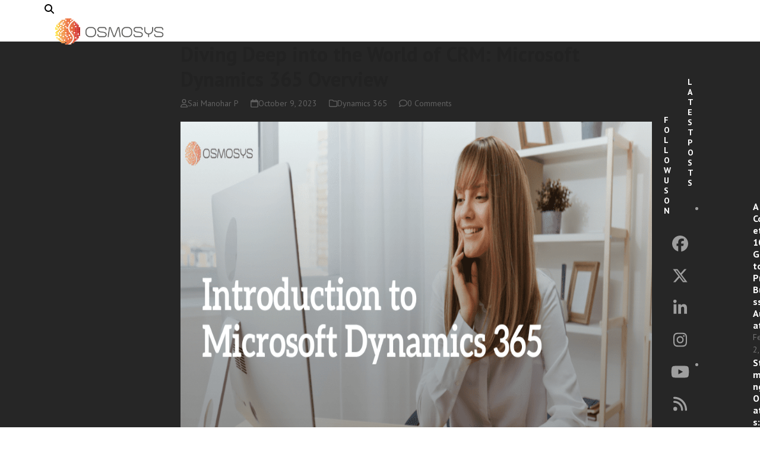

--- FILE ---
content_type: text/html; charset=UTF-8
request_url: https://blog.osmosys.co/introduction-to-microsoft-dynamics-365/
body_size: 37855
content:
<!DOCTYPE html><html dir="ltr" lang="en-US" prefix="og: https://ogp.me/ns#" class="wpex-classic-style"><head><meta charset="UTF-8"><link rel="profile" href="http://gmpg.org/xfn/11"><title>Diving Deep into the World of CRM: Microsoft Dynamics 365 Overview - Blog - Osmosys Software solutions</title><meta name="description" content="In an era where efficiency and value are highly essential, businesses seek ways to deliver more in less time. Imagine Dynamics 365, a platform where modular, prebuilt applications seamlessly integrate, allowing your teams to quickly augment solutions and accelerate results. Think about the advantage of effortlessly connecting these applications with your existing systems, thus enhancing" /><meta name="robots" content="max-image-preview:large" /><meta name="author" content="Sai Manohar P"/><link rel="canonical" href="https://blog.osmosys.co/introduction-to-microsoft-dynamics-365/" /><meta name="generator" content="All in One SEO (AIOSEO) 4.9.3" /><meta property="og:locale" content="en_US" /><meta property="og:site_name" content="Blog - Osmosys Software solutions -" /><meta property="og:type" content="article" /><meta property="og:title" content="Diving Deep into the World of CRM: Microsoft Dynamics 365 Overview - Blog - Osmosys Software solutions" /><meta property="og:description" content="In an era where efficiency and value are highly essential, businesses seek ways to deliver more in less time. Imagine Dynamics 365, a platform where modular, prebuilt applications seamlessly integrate, allowing your teams to quickly augment solutions and accelerate results. Think about the advantage of effortlessly connecting these applications with your existing systems, thus enhancing" /><meta property="og:url" content="https://blog.osmosys.co/introduction-to-microsoft-dynamics-365/" /><meta property="article:published_time" content="2023-10-09T10:56:24+00:00" /><meta property="article:modified_time" content="2023-10-23T10:14:45+00:00" /><meta name="twitter:card" content="summary_large_image" /><meta name="twitter:title" content="Diving Deep into the World of CRM: Microsoft Dynamics 365 Overview - Blog - Osmosys Software solutions" /><meta name="twitter:description" content="In an era where efficiency and value are highly essential, businesses seek ways to deliver more in less time. Imagine Dynamics 365, a platform where modular, prebuilt applications seamlessly integrate, allowing your teams to quickly augment solutions and accelerate results. Think about the advantage of effortlessly connecting these applications with your existing systems, thus enhancing" /> <script type="application/ld+json" class="aioseo-schema">{"@context":"https:\/\/schema.org","@graph":[{"@type":"BlogPosting","@id":"https:\/\/blog.osmosys.co\/introduction-to-microsoft-dynamics-365\/#blogposting","name":"Diving Deep into the World of CRM: Microsoft Dynamics 365 Overview - Blog - Osmosys Software solutions","headline":"Diving Deep into the World of CRM: Microsoft Dynamics 365 Overview","author":{"@id":"https:\/\/blog.osmosys.co\/author\/saimanohar-p\/#author"},"publisher":{"@id":"https:\/\/blog.osmosys.co\/#organization"},"image":{"@type":"ImageObject","url":"https:\/\/i0.wp.com\/blog.osmosys.co\/wp-content\/uploads\/2023\/10\/1.png?fit=1025%2C578&ssl=1","width":1025,"height":578,"caption":"Introduction to Microsoft Dynamics 365"},"datePublished":"2023-10-09T10:56:24+00:00","dateModified":"2023-10-23T10:14:45+00:00","inLanguage":"en-US","mainEntityOfPage":{"@id":"https:\/\/blog.osmosys.co\/introduction-to-microsoft-dynamics-365\/#webpage"},"isPartOf":{"@id":"https:\/\/blog.osmosys.co\/introduction-to-microsoft-dynamics-365\/#webpage"},"articleSection":"Dynamics 365, Copilot AI, Dynamics 365, Microsoft CRM, Microsoft Dynamics 365, microsoft dynamics 365 sales"},{"@type":"BreadcrumbList","@id":"https:\/\/blog.osmosys.co\/introduction-to-microsoft-dynamics-365\/#breadcrumblist","itemListElement":[{"@type":"ListItem","@id":"https:\/\/blog.osmosys.co#listItem","position":1,"name":"Home","item":"https:\/\/blog.osmosys.co","nextItem":{"@type":"ListItem","@id":"https:\/\/blog.osmosys.co\/category\/dynamics-365\/#listItem","name":"Dynamics 365"}},{"@type":"ListItem","@id":"https:\/\/blog.osmosys.co\/category\/dynamics-365\/#listItem","position":2,"name":"Dynamics 365","item":"https:\/\/blog.osmosys.co\/category\/dynamics-365\/","nextItem":{"@type":"ListItem","@id":"https:\/\/blog.osmosys.co\/introduction-to-microsoft-dynamics-365\/#listItem","name":"Diving Deep into the World of CRM: Microsoft Dynamics 365 Overview"},"previousItem":{"@type":"ListItem","@id":"https:\/\/blog.osmosys.co#listItem","name":"Home"}},{"@type":"ListItem","@id":"https:\/\/blog.osmosys.co\/introduction-to-microsoft-dynamics-365\/#listItem","position":3,"name":"Diving Deep into the World of CRM: Microsoft Dynamics 365 Overview","previousItem":{"@type":"ListItem","@id":"https:\/\/blog.osmosys.co\/category\/dynamics-365\/#listItem","name":"Dynamics 365"}}]},{"@type":"Organization","@id":"https:\/\/blog.osmosys.co\/#organization","name":"Blog - Osmosys Software solutions","url":"https:\/\/blog.osmosys.co\/"},{"@type":"Person","@id":"https:\/\/blog.osmosys.co\/author\/saimanohar-p\/#author","url":"https:\/\/blog.osmosys.co\/author\/saimanohar-p\/","name":"Sai Manohar P","image":{"@type":"ImageObject","@id":"https:\/\/blog.osmosys.co\/introduction-to-microsoft-dynamics-365\/#authorImage","url":"https:\/\/secure.gravatar.com\/avatar\/1bc7342dfaabf27bc6f17d1ab2cc1705ce06945b326ab1618db9cbc559cb76c1?s=96&d=mm&r=g","width":96,"height":96,"caption":"Sai Manohar P"}},{"@type":"WebPage","@id":"https:\/\/blog.osmosys.co\/introduction-to-microsoft-dynamics-365\/#webpage","url":"https:\/\/blog.osmosys.co\/introduction-to-microsoft-dynamics-365\/","name":"Diving Deep into the World of CRM: Microsoft Dynamics 365 Overview - Blog - Osmosys Software solutions","description":"In an era where efficiency and value are highly essential, businesses seek ways to deliver more in less time. Imagine Dynamics 365, a platform where modular, prebuilt applications seamlessly integrate, allowing your teams to quickly augment solutions and accelerate results. Think about the advantage of effortlessly connecting these applications with your existing systems, thus enhancing","inLanguage":"en-US","isPartOf":{"@id":"https:\/\/blog.osmosys.co\/#website"},"breadcrumb":{"@id":"https:\/\/blog.osmosys.co\/introduction-to-microsoft-dynamics-365\/#breadcrumblist"},"author":{"@id":"https:\/\/blog.osmosys.co\/author\/saimanohar-p\/#author"},"creator":{"@id":"https:\/\/blog.osmosys.co\/author\/saimanohar-p\/#author"},"image":{"@type":"ImageObject","url":"https:\/\/i0.wp.com\/blog.osmosys.co\/wp-content\/uploads\/2023\/10\/1.png?fit=1025%2C578&ssl=1","@id":"https:\/\/blog.osmosys.co\/introduction-to-microsoft-dynamics-365\/#mainImage","width":1025,"height":578,"caption":"Introduction to Microsoft Dynamics 365"},"primaryImageOfPage":{"@id":"https:\/\/blog.osmosys.co\/introduction-to-microsoft-dynamics-365\/#mainImage"},"datePublished":"2023-10-09T10:56:24+00:00","dateModified":"2023-10-23T10:14:45+00:00"},{"@type":"WebSite","@id":"https:\/\/blog.osmosys.co\/#website","url":"https:\/\/blog.osmosys.co\/","name":"Blog - Osmosys Software solutions","inLanguage":"en-US","publisher":{"@id":"https:\/\/blog.osmosys.co\/#organization"}}]}</script> <meta name="viewport" content="width=device-width, initial-scale=1"><link rel='dns-prefetch' href='//stats.wp.com' /><link rel='dns-prefetch' href='//fonts.googleapis.com' /><link rel='preconnect' href='//i0.wp.com' /><link rel='preconnect' href='//c0.wp.com' /><link rel="alternate" type="application/rss+xml" title="Blog - Osmosys Software solutions &raquo; Feed" href="https://blog.osmosys.co/feed/" /><link rel="alternate" type="application/rss+xml" title="Blog - Osmosys Software solutions &raquo; Comments Feed" href="https://blog.osmosys.co/comments/feed/" /><link rel="alternate" type="application/rss+xml" title="Blog - Osmosys Software solutions &raquo; Diving Deep into the World of CRM: Microsoft Dynamics 365 Overview Comments Feed" href="https://blog.osmosys.co/introduction-to-microsoft-dynamics-365/feed/" /><link rel="alternate" title="oEmbed (JSON)" type="application/json+oembed" href="https://blog.osmosys.co/wp-json/oembed/1.0/embed?url=https%3A%2F%2Fblog.osmosys.co%2Fintroduction-to-microsoft-dynamics-365%2F" /><link rel="alternate" title="oEmbed (XML)" type="text/xml+oembed" href="https://blog.osmosys.co/wp-json/oembed/1.0/embed?url=https%3A%2F%2Fblog.osmosys.co%2Fintroduction-to-microsoft-dynamics-365%2F&#038;format=xml" /><style>.lazyload,
			.lazyloading {
				max-width: 100%;
			}</style> <script src="//www.googletagmanager.com/gtag/js?id=G-VZW5XTNYRR"  data-cfasync="false" data-wpfc-render="false" async></script> <script data-cfasync="false" data-wpfc-render="false">var mi_version = '9.11.1';
				var mi_track_user = true;
				var mi_no_track_reason = '';
								var MonsterInsightsDefaultLocations = {"page_location":"https:\/\/blog.osmosys.co\/introduction-to-microsoft-dynamics-365\/"};
								if ( typeof MonsterInsightsPrivacyGuardFilter === 'function' ) {
					var MonsterInsightsLocations = (typeof MonsterInsightsExcludeQuery === 'object') ? MonsterInsightsPrivacyGuardFilter( MonsterInsightsExcludeQuery ) : MonsterInsightsPrivacyGuardFilter( MonsterInsightsDefaultLocations );
				} else {
					var MonsterInsightsLocations = (typeof MonsterInsightsExcludeQuery === 'object') ? MonsterInsightsExcludeQuery : MonsterInsightsDefaultLocations;
				}

								var disableStrs = [
										'ga-disable-G-VZW5XTNYRR',
									];

				/* Function to detect opted out users */
				function __gtagTrackerIsOptedOut() {
					for (var index = 0; index < disableStrs.length; index++) {
						if (document.cookie.indexOf(disableStrs[index] + '=true') > -1) {
							return true;
						}
					}

					return false;
				}

				/* Disable tracking if the opt-out cookie exists. */
				if (__gtagTrackerIsOptedOut()) {
					for (var index = 0; index < disableStrs.length; index++) {
						window[disableStrs[index]] = true;
					}
				}

				/* Opt-out function */
				function __gtagTrackerOptout() {
					for (var index = 0; index < disableStrs.length; index++) {
						document.cookie = disableStrs[index] + '=true; expires=Thu, 31 Dec 2099 23:59:59 UTC; path=/';
						window[disableStrs[index]] = true;
					}
				}

				if ('undefined' === typeof gaOptout) {
					function gaOptout() {
						__gtagTrackerOptout();
					}
				}
								window.dataLayer = window.dataLayer || [];

				window.MonsterInsightsDualTracker = {
					helpers: {},
					trackers: {},
				};
				if (mi_track_user) {
					function __gtagDataLayer() {
						dataLayer.push(arguments);
					}

					function __gtagTracker(type, name, parameters) {
						if (!parameters) {
							parameters = {};
						}

						if (parameters.send_to) {
							__gtagDataLayer.apply(null, arguments);
							return;
						}

						if (type === 'event') {
														parameters.send_to = monsterinsights_frontend.v4_id;
							var hookName = name;
							if (typeof parameters['event_category'] !== 'undefined') {
								hookName = parameters['event_category'] + ':' + name;
							}

							if (typeof MonsterInsightsDualTracker.trackers[hookName] !== 'undefined') {
								MonsterInsightsDualTracker.trackers[hookName](parameters);
							} else {
								__gtagDataLayer('event', name, parameters);
							}
							
						} else {
							__gtagDataLayer.apply(null, arguments);
						}
					}

					__gtagTracker('js', new Date());
					__gtagTracker('set', {
						'developer_id.dZGIzZG': true,
											});
					if ( MonsterInsightsLocations.page_location ) {
						__gtagTracker('set', MonsterInsightsLocations);
					}
										__gtagTracker('config', 'G-VZW5XTNYRR', {"forceSSL":"true","link_attribution":"true"} );
										window.gtag = __gtagTracker;										(function () {
						/* https://developers.google.com/analytics/devguides/collection/analyticsjs/ */
						/* ga and __gaTracker compatibility shim. */
						var noopfn = function () {
							return null;
						};
						var newtracker = function () {
							return new Tracker();
						};
						var Tracker = function () {
							return null;
						};
						var p = Tracker.prototype;
						p.get = noopfn;
						p.set = noopfn;
						p.send = function () {
							var args = Array.prototype.slice.call(arguments);
							args.unshift('send');
							__gaTracker.apply(null, args);
						};
						var __gaTracker = function () {
							var len = arguments.length;
							if (len === 0) {
								return;
							}
							var f = arguments[len - 1];
							if (typeof f !== 'object' || f === null || typeof f.hitCallback !== 'function') {
								if ('send' === arguments[0]) {
									var hitConverted, hitObject = false, action;
									if ('event' === arguments[1]) {
										if ('undefined' !== typeof arguments[3]) {
											hitObject = {
												'eventAction': arguments[3],
												'eventCategory': arguments[2],
												'eventLabel': arguments[4],
												'value': arguments[5] ? arguments[5] : 1,
											}
										}
									}
									if ('pageview' === arguments[1]) {
										if ('undefined' !== typeof arguments[2]) {
											hitObject = {
												'eventAction': 'page_view',
												'page_path': arguments[2],
											}
										}
									}
									if (typeof arguments[2] === 'object') {
										hitObject = arguments[2];
									}
									if (typeof arguments[5] === 'object') {
										Object.assign(hitObject, arguments[5]);
									}
									if ('undefined' !== typeof arguments[1].hitType) {
										hitObject = arguments[1];
										if ('pageview' === hitObject.hitType) {
											hitObject.eventAction = 'page_view';
										}
									}
									if (hitObject) {
										action = 'timing' === arguments[1].hitType ? 'timing_complete' : hitObject.eventAction;
										hitConverted = mapArgs(hitObject);
										__gtagTracker('event', action, hitConverted);
									}
								}
								return;
							}

							function mapArgs(args) {
								var arg, hit = {};
								var gaMap = {
									'eventCategory': 'event_category',
									'eventAction': 'event_action',
									'eventLabel': 'event_label',
									'eventValue': 'event_value',
									'nonInteraction': 'non_interaction',
									'timingCategory': 'event_category',
									'timingVar': 'name',
									'timingValue': 'value',
									'timingLabel': 'event_label',
									'page': 'page_path',
									'location': 'page_location',
									'title': 'page_title',
									'referrer' : 'page_referrer',
								};
								for (arg in args) {
																		if (!(!args.hasOwnProperty(arg) || !gaMap.hasOwnProperty(arg))) {
										hit[gaMap[arg]] = args[arg];
									} else {
										hit[arg] = args[arg];
									}
								}
								return hit;
							}

							try {
								f.hitCallback();
							} catch (ex) {
							}
						};
						__gaTracker.create = newtracker;
						__gaTracker.getByName = newtracker;
						__gaTracker.getAll = function () {
							return [];
						};
						__gaTracker.remove = noopfn;
						__gaTracker.loaded = true;
						window['__gaTracker'] = __gaTracker;
					})();
									} else {
										console.log("");
					(function () {
						function __gtagTracker() {
							return null;
						}

						window['__gtagTracker'] = __gtagTracker;
						window['gtag'] = __gtagTracker;
					})();
									}</script> <style id='wp-img-auto-sizes-contain-inline-css'>img:is([sizes=auto i],[sizes^="auto," i]){contain-intrinsic-size:3000px 1500px}
/*# sourceURL=wp-img-auto-sizes-contain-inline-css */</style><style id='wp-block-library-inline-css'>:root{--wp-block-synced-color:#7a00df;--wp-block-synced-color--rgb:122,0,223;--wp-bound-block-color:var(--wp-block-synced-color);--wp-editor-canvas-background:#ddd;--wp-admin-theme-color:#007cba;--wp-admin-theme-color--rgb:0,124,186;--wp-admin-theme-color-darker-10:#006ba1;--wp-admin-theme-color-darker-10--rgb:0,107,160.5;--wp-admin-theme-color-darker-20:#005a87;--wp-admin-theme-color-darker-20--rgb:0,90,135;--wp-admin-border-width-focus:2px}@media (min-resolution:192dpi){:root{--wp-admin-border-width-focus:1.5px}}.wp-element-button{cursor:pointer}:root .has-very-light-gray-background-color{background-color:#eee}:root .has-very-dark-gray-background-color{background-color:#313131}:root .has-very-light-gray-color{color:#eee}:root .has-very-dark-gray-color{color:#313131}:root .has-vivid-green-cyan-to-vivid-cyan-blue-gradient-background{background:linear-gradient(135deg,#00d084,#0693e3)}:root .has-purple-crush-gradient-background{background:linear-gradient(135deg,#34e2e4,#4721fb 50%,#ab1dfe)}:root .has-hazy-dawn-gradient-background{background:linear-gradient(135deg,#faaca8,#dad0ec)}:root .has-subdued-olive-gradient-background{background:linear-gradient(135deg,#fafae1,#67a671)}:root .has-atomic-cream-gradient-background{background:linear-gradient(135deg,#fdd79a,#004a59)}:root .has-nightshade-gradient-background{background:linear-gradient(135deg,#330968,#31cdcf)}:root .has-midnight-gradient-background{background:linear-gradient(135deg,#020381,#2874fc)}:root{--wp--preset--font-size--normal:16px;--wp--preset--font-size--huge:42px}.has-regular-font-size{font-size:1em}.has-larger-font-size{font-size:2.625em}.has-normal-font-size{font-size:var(--wp--preset--font-size--normal)}.has-huge-font-size{font-size:var(--wp--preset--font-size--huge)}.has-text-align-center{text-align:center}.has-text-align-left{text-align:left}.has-text-align-right{text-align:right}.has-fit-text{white-space:nowrap!important}#end-resizable-editor-section{display:none}.aligncenter{clear:both}.items-justified-left{justify-content:flex-start}.items-justified-center{justify-content:center}.items-justified-right{justify-content:flex-end}.items-justified-space-between{justify-content:space-between}.screen-reader-text{border:0;clip-path:inset(50%);height:1px;margin:-1px;overflow:hidden;padding:0;position:absolute;width:1px;word-wrap:normal!important}.screen-reader-text:focus{background-color:#ddd;clip-path:none;color:#444;display:block;font-size:1em;height:auto;left:5px;line-height:normal;padding:15px 23px 14px;text-decoration:none;top:5px;width:auto;z-index:100000}html :where(.has-border-color){border-style:solid}html :where([style*=border-top-color]){border-top-style:solid}html :where([style*=border-right-color]){border-right-style:solid}html :where([style*=border-bottom-color]){border-bottom-style:solid}html :where([style*=border-left-color]){border-left-style:solid}html :where([style*=border-width]){border-style:solid}html :where([style*=border-top-width]){border-top-style:solid}html :where([style*=border-right-width]){border-right-style:solid}html :where([style*=border-bottom-width]){border-bottom-style:solid}html :where([style*=border-left-width]){border-left-style:solid}html :where(img[class*=wp-image-]){height:auto;max-width:100%}:where(figure){margin:0 0 1em}html :where(.is-position-sticky){--wp-admin--admin-bar--position-offset:var(--wp-admin--admin-bar--height,0px)}@media screen and (max-width:600px){html :where(.is-position-sticky){--wp-admin--admin-bar--position-offset:0px}}

/*# sourceURL=wp-block-library-inline-css */</style><style id='wp-block-gallery-inline-css'>.blocks-gallery-grid:not(.has-nested-images),.wp-block-gallery:not(.has-nested-images){display:flex;flex-wrap:wrap;list-style-type:none;margin:0;padding:0}.blocks-gallery-grid:not(.has-nested-images) .blocks-gallery-image,.blocks-gallery-grid:not(.has-nested-images) .blocks-gallery-item,.wp-block-gallery:not(.has-nested-images) .blocks-gallery-image,.wp-block-gallery:not(.has-nested-images) .blocks-gallery-item{display:flex;flex-direction:column;flex-grow:1;justify-content:center;margin:0 1em 1em 0;position:relative;width:calc(50% - 1em)}.blocks-gallery-grid:not(.has-nested-images) .blocks-gallery-image:nth-of-type(2n),.blocks-gallery-grid:not(.has-nested-images) .blocks-gallery-item:nth-of-type(2n),.wp-block-gallery:not(.has-nested-images) .blocks-gallery-image:nth-of-type(2n),.wp-block-gallery:not(.has-nested-images) .blocks-gallery-item:nth-of-type(2n){margin-right:0}.blocks-gallery-grid:not(.has-nested-images) .blocks-gallery-image figure,.blocks-gallery-grid:not(.has-nested-images) .blocks-gallery-item figure,.wp-block-gallery:not(.has-nested-images) .blocks-gallery-image figure,.wp-block-gallery:not(.has-nested-images) .blocks-gallery-item figure{align-items:flex-end;display:flex;height:100%;justify-content:flex-start;margin:0}.blocks-gallery-grid:not(.has-nested-images) .blocks-gallery-image img,.blocks-gallery-grid:not(.has-nested-images) .blocks-gallery-item img,.wp-block-gallery:not(.has-nested-images) .blocks-gallery-image img,.wp-block-gallery:not(.has-nested-images) .blocks-gallery-item img{display:block;height:auto;max-width:100%;width:auto}.blocks-gallery-grid:not(.has-nested-images) .blocks-gallery-image figcaption,.blocks-gallery-grid:not(.has-nested-images) .blocks-gallery-item figcaption,.wp-block-gallery:not(.has-nested-images) .blocks-gallery-image figcaption,.wp-block-gallery:not(.has-nested-images) .blocks-gallery-item figcaption{background:linear-gradient(0deg,#000000b3,#0000004d 70%,#0000);bottom:0;box-sizing:border-box;color:#fff;font-size:.8em;margin:0;max-height:100%;overflow:auto;padding:3em .77em .7em;position:absolute;text-align:center;width:100%;z-index:2}.blocks-gallery-grid:not(.has-nested-images) .blocks-gallery-image figcaption img,.blocks-gallery-grid:not(.has-nested-images) .blocks-gallery-item figcaption img,.wp-block-gallery:not(.has-nested-images) .blocks-gallery-image figcaption img,.wp-block-gallery:not(.has-nested-images) .blocks-gallery-item figcaption img{display:inline}.blocks-gallery-grid:not(.has-nested-images) figcaption,.wp-block-gallery:not(.has-nested-images) figcaption{flex-grow:1}.blocks-gallery-grid:not(.has-nested-images).is-cropped .blocks-gallery-image a,.blocks-gallery-grid:not(.has-nested-images).is-cropped .blocks-gallery-image img,.blocks-gallery-grid:not(.has-nested-images).is-cropped .blocks-gallery-item a,.blocks-gallery-grid:not(.has-nested-images).is-cropped .blocks-gallery-item img,.wp-block-gallery:not(.has-nested-images).is-cropped .blocks-gallery-image a,.wp-block-gallery:not(.has-nested-images).is-cropped .blocks-gallery-image img,.wp-block-gallery:not(.has-nested-images).is-cropped .blocks-gallery-item a,.wp-block-gallery:not(.has-nested-images).is-cropped .blocks-gallery-item img{flex:1;height:100%;object-fit:cover;width:100%}.blocks-gallery-grid:not(.has-nested-images).columns-1 .blocks-gallery-image,.blocks-gallery-grid:not(.has-nested-images).columns-1 .blocks-gallery-item,.wp-block-gallery:not(.has-nested-images).columns-1 .blocks-gallery-image,.wp-block-gallery:not(.has-nested-images).columns-1 .blocks-gallery-item{margin-right:0;width:100%}@media (min-width:600px){.blocks-gallery-grid:not(.has-nested-images).columns-3 .blocks-gallery-image,.blocks-gallery-grid:not(.has-nested-images).columns-3 .blocks-gallery-item,.wp-block-gallery:not(.has-nested-images).columns-3 .blocks-gallery-image,.wp-block-gallery:not(.has-nested-images).columns-3 .blocks-gallery-item{margin-right:1em;width:calc(33.33333% - .66667em)}.blocks-gallery-grid:not(.has-nested-images).columns-4 .blocks-gallery-image,.blocks-gallery-grid:not(.has-nested-images).columns-4 .blocks-gallery-item,.wp-block-gallery:not(.has-nested-images).columns-4 .blocks-gallery-image,.wp-block-gallery:not(.has-nested-images).columns-4 .blocks-gallery-item{margin-right:1em;width:calc(25% - .75em)}.blocks-gallery-grid:not(.has-nested-images).columns-5 .blocks-gallery-image,.blocks-gallery-grid:not(.has-nested-images).columns-5 .blocks-gallery-item,.wp-block-gallery:not(.has-nested-images).columns-5 .blocks-gallery-image,.wp-block-gallery:not(.has-nested-images).columns-5 .blocks-gallery-item{margin-right:1em;width:calc(20% - .8em)}.blocks-gallery-grid:not(.has-nested-images).columns-6 .blocks-gallery-image,.blocks-gallery-grid:not(.has-nested-images).columns-6 .blocks-gallery-item,.wp-block-gallery:not(.has-nested-images).columns-6 .blocks-gallery-image,.wp-block-gallery:not(.has-nested-images).columns-6 .blocks-gallery-item{margin-right:1em;width:calc(16.66667% - .83333em)}.blocks-gallery-grid:not(.has-nested-images).columns-7 .blocks-gallery-image,.blocks-gallery-grid:not(.has-nested-images).columns-7 .blocks-gallery-item,.wp-block-gallery:not(.has-nested-images).columns-7 .blocks-gallery-image,.wp-block-gallery:not(.has-nested-images).columns-7 .blocks-gallery-item{margin-right:1em;width:calc(14.28571% - .85714em)}.blocks-gallery-grid:not(.has-nested-images).columns-8 .blocks-gallery-image,.blocks-gallery-grid:not(.has-nested-images).columns-8 .blocks-gallery-item,.wp-block-gallery:not(.has-nested-images).columns-8 .blocks-gallery-image,.wp-block-gallery:not(.has-nested-images).columns-8 .blocks-gallery-item{margin-right:1em;width:calc(12.5% - .875em)}.blocks-gallery-grid:not(.has-nested-images).columns-1 .blocks-gallery-image:nth-of-type(1n),.blocks-gallery-grid:not(.has-nested-images).columns-1 .blocks-gallery-item:nth-of-type(1n),.blocks-gallery-grid:not(.has-nested-images).columns-2 .blocks-gallery-image:nth-of-type(2n),.blocks-gallery-grid:not(.has-nested-images).columns-2 .blocks-gallery-item:nth-of-type(2n),.blocks-gallery-grid:not(.has-nested-images).columns-3 .blocks-gallery-image:nth-of-type(3n),.blocks-gallery-grid:not(.has-nested-images).columns-3 .blocks-gallery-item:nth-of-type(3n),.blocks-gallery-grid:not(.has-nested-images).columns-4 .blocks-gallery-image:nth-of-type(4n),.blocks-gallery-grid:not(.has-nested-images).columns-4 .blocks-gallery-item:nth-of-type(4n),.blocks-gallery-grid:not(.has-nested-images).columns-5 .blocks-gallery-image:nth-of-type(5n),.blocks-gallery-grid:not(.has-nested-images).columns-5 .blocks-gallery-item:nth-of-type(5n),.blocks-gallery-grid:not(.has-nested-images).columns-6 .blocks-gallery-image:nth-of-type(6n),.blocks-gallery-grid:not(.has-nested-images).columns-6 .blocks-gallery-item:nth-of-type(6n),.blocks-gallery-grid:not(.has-nested-images).columns-7 .blocks-gallery-image:nth-of-type(7n),.blocks-gallery-grid:not(.has-nested-images).columns-7 .blocks-gallery-item:nth-of-type(7n),.blocks-gallery-grid:not(.has-nested-images).columns-8 .blocks-gallery-image:nth-of-type(8n),.blocks-gallery-grid:not(.has-nested-images).columns-8 .blocks-gallery-item:nth-of-type(8n),.wp-block-gallery:not(.has-nested-images).columns-1 .blocks-gallery-image:nth-of-type(1n),.wp-block-gallery:not(.has-nested-images).columns-1 .blocks-gallery-item:nth-of-type(1n),.wp-block-gallery:not(.has-nested-images).columns-2 .blocks-gallery-image:nth-of-type(2n),.wp-block-gallery:not(.has-nested-images).columns-2 .blocks-gallery-item:nth-of-type(2n),.wp-block-gallery:not(.has-nested-images).columns-3 .blocks-gallery-image:nth-of-type(3n),.wp-block-gallery:not(.has-nested-images).columns-3 .blocks-gallery-item:nth-of-type(3n),.wp-block-gallery:not(.has-nested-images).columns-4 .blocks-gallery-image:nth-of-type(4n),.wp-block-gallery:not(.has-nested-images).columns-4 .blocks-gallery-item:nth-of-type(4n),.wp-block-gallery:not(.has-nested-images).columns-5 .blocks-gallery-image:nth-of-type(5n),.wp-block-gallery:not(.has-nested-images).columns-5 .blocks-gallery-item:nth-of-type(5n),.wp-block-gallery:not(.has-nested-images).columns-6 .blocks-gallery-image:nth-of-type(6n),.wp-block-gallery:not(.has-nested-images).columns-6 .blocks-gallery-item:nth-of-type(6n),.wp-block-gallery:not(.has-nested-images).columns-7 .blocks-gallery-image:nth-of-type(7n),.wp-block-gallery:not(.has-nested-images).columns-7 .blocks-gallery-item:nth-of-type(7n),.wp-block-gallery:not(.has-nested-images).columns-8 .blocks-gallery-image:nth-of-type(8n),.wp-block-gallery:not(.has-nested-images).columns-8 .blocks-gallery-item:nth-of-type(8n){margin-right:0}}.blocks-gallery-grid:not(.has-nested-images) .blocks-gallery-image:last-child,.blocks-gallery-grid:not(.has-nested-images) .blocks-gallery-item:last-child,.wp-block-gallery:not(.has-nested-images) .blocks-gallery-image:last-child,.wp-block-gallery:not(.has-nested-images) .blocks-gallery-item:last-child{margin-right:0}.blocks-gallery-grid:not(.has-nested-images).alignleft,.blocks-gallery-grid:not(.has-nested-images).alignright,.wp-block-gallery:not(.has-nested-images).alignleft,.wp-block-gallery:not(.has-nested-images).alignright{max-width:420px;width:100%}.blocks-gallery-grid:not(.has-nested-images).aligncenter .blocks-gallery-item figure,.wp-block-gallery:not(.has-nested-images).aligncenter .blocks-gallery-item figure{justify-content:center}.wp-block-gallery:not(.is-cropped) .blocks-gallery-item{align-self:flex-start}figure.wp-block-gallery.has-nested-images{align-items:normal}.wp-block-gallery.has-nested-images figure.wp-block-image:not(#individual-image){margin:0;width:calc(50% - var(--wp--style--unstable-gallery-gap, 16px)/2)}.wp-block-gallery.has-nested-images figure.wp-block-image{box-sizing:border-box;display:flex;flex-direction:column;flex-grow:1;justify-content:center;max-width:100%;position:relative}.wp-block-gallery.has-nested-images figure.wp-block-image>a,.wp-block-gallery.has-nested-images figure.wp-block-image>div{flex-direction:column;flex-grow:1;margin:0}.wp-block-gallery.has-nested-images figure.wp-block-image img{display:block;height:auto;max-width:100%!important;width:auto}.wp-block-gallery.has-nested-images figure.wp-block-image figcaption,.wp-block-gallery.has-nested-images figure.wp-block-image:has(figcaption):before{bottom:0;left:0;max-height:100%;position:absolute;right:0}.wp-block-gallery.has-nested-images figure.wp-block-image:has(figcaption):before{backdrop-filter:blur(3px);content:"";height:100%;-webkit-mask-image:linear-gradient(0deg,#000 20%,#0000);mask-image:linear-gradient(0deg,#000 20%,#0000);max-height:40%;pointer-events:none}.wp-block-gallery.has-nested-images figure.wp-block-image figcaption{box-sizing:border-box;color:#fff;font-size:13px;margin:0;overflow:auto;padding:1em;text-align:center;text-shadow:0 0 1.5px #000}.wp-block-gallery.has-nested-images figure.wp-block-image figcaption::-webkit-scrollbar{height:12px;width:12px}.wp-block-gallery.has-nested-images figure.wp-block-image figcaption::-webkit-scrollbar-track{background-color:initial}.wp-block-gallery.has-nested-images figure.wp-block-image figcaption::-webkit-scrollbar-thumb{background-clip:padding-box;background-color:initial;border:3px solid #0000;border-radius:8px}.wp-block-gallery.has-nested-images figure.wp-block-image figcaption:focus-within::-webkit-scrollbar-thumb,.wp-block-gallery.has-nested-images figure.wp-block-image figcaption:focus::-webkit-scrollbar-thumb,.wp-block-gallery.has-nested-images figure.wp-block-image figcaption:hover::-webkit-scrollbar-thumb{background-color:#fffc}.wp-block-gallery.has-nested-images figure.wp-block-image figcaption{scrollbar-color:#0000 #0000;scrollbar-gutter:stable both-edges;scrollbar-width:thin}.wp-block-gallery.has-nested-images figure.wp-block-image figcaption:focus,.wp-block-gallery.has-nested-images figure.wp-block-image figcaption:focus-within,.wp-block-gallery.has-nested-images figure.wp-block-image figcaption:hover{scrollbar-color:#fffc #0000}.wp-block-gallery.has-nested-images figure.wp-block-image figcaption{will-change:transform}@media (hover:none){.wp-block-gallery.has-nested-images figure.wp-block-image figcaption{scrollbar-color:#fffc #0000}}.wp-block-gallery.has-nested-images figure.wp-block-image figcaption{background:linear-gradient(0deg,#0006,#0000)}.wp-block-gallery.has-nested-images figure.wp-block-image figcaption img{display:inline}.wp-block-gallery.has-nested-images figure.wp-block-image figcaption a{color:inherit}.wp-block-gallery.has-nested-images figure.wp-block-image.has-custom-border img{box-sizing:border-box}.wp-block-gallery.has-nested-images figure.wp-block-image.has-custom-border>a,.wp-block-gallery.has-nested-images figure.wp-block-image.has-custom-border>div,.wp-block-gallery.has-nested-images figure.wp-block-image.is-style-rounded>a,.wp-block-gallery.has-nested-images figure.wp-block-image.is-style-rounded>div{flex:1 1 auto}.wp-block-gallery.has-nested-images figure.wp-block-image.has-custom-border figcaption,.wp-block-gallery.has-nested-images figure.wp-block-image.is-style-rounded figcaption{background:none;color:inherit;flex:initial;margin:0;padding:10px 10px 9px;position:relative;text-shadow:none}.wp-block-gallery.has-nested-images figure.wp-block-image.has-custom-border:before,.wp-block-gallery.has-nested-images figure.wp-block-image.is-style-rounded:before{content:none}.wp-block-gallery.has-nested-images figcaption{flex-basis:100%;flex-grow:1;text-align:center}.wp-block-gallery.has-nested-images:not(.is-cropped) figure.wp-block-image:not(#individual-image){margin-bottom:auto;margin-top:0}.wp-block-gallery.has-nested-images.is-cropped figure.wp-block-image:not(#individual-image){align-self:inherit}.wp-block-gallery.has-nested-images.is-cropped figure.wp-block-image:not(#individual-image)>a,.wp-block-gallery.has-nested-images.is-cropped figure.wp-block-image:not(#individual-image)>div:not(.components-drop-zone){display:flex}.wp-block-gallery.has-nested-images.is-cropped figure.wp-block-image:not(#individual-image) a,.wp-block-gallery.has-nested-images.is-cropped figure.wp-block-image:not(#individual-image) img{flex:1 0 0%;height:100%;object-fit:cover;width:100%}.wp-block-gallery.has-nested-images.columns-1 figure.wp-block-image:not(#individual-image){width:100%}@media (min-width:600px){.wp-block-gallery.has-nested-images.columns-3 figure.wp-block-image:not(#individual-image){width:calc(33.33333% - var(--wp--style--unstable-gallery-gap, 16px)*.66667)}.wp-block-gallery.has-nested-images.columns-4 figure.wp-block-image:not(#individual-image){width:calc(25% - var(--wp--style--unstable-gallery-gap, 16px)*.75)}.wp-block-gallery.has-nested-images.columns-5 figure.wp-block-image:not(#individual-image){width:calc(20% - var(--wp--style--unstable-gallery-gap, 16px)*.8)}.wp-block-gallery.has-nested-images.columns-6 figure.wp-block-image:not(#individual-image){width:calc(16.66667% - var(--wp--style--unstable-gallery-gap, 16px)*.83333)}.wp-block-gallery.has-nested-images.columns-7 figure.wp-block-image:not(#individual-image){width:calc(14.28571% - var(--wp--style--unstable-gallery-gap, 16px)*.85714)}.wp-block-gallery.has-nested-images.columns-8 figure.wp-block-image:not(#individual-image){width:calc(12.5% - var(--wp--style--unstable-gallery-gap, 16px)*.875)}.wp-block-gallery.has-nested-images.columns-default figure.wp-block-image:not(#individual-image){width:calc(33.33% - var(--wp--style--unstable-gallery-gap, 16px)*.66667)}.wp-block-gallery.has-nested-images.columns-default figure.wp-block-image:not(#individual-image):first-child:nth-last-child(2),.wp-block-gallery.has-nested-images.columns-default figure.wp-block-image:not(#individual-image):first-child:nth-last-child(2)~figure.wp-block-image:not(#individual-image){width:calc(50% - var(--wp--style--unstable-gallery-gap, 16px)*.5)}.wp-block-gallery.has-nested-images.columns-default figure.wp-block-image:not(#individual-image):first-child:last-child{width:100%}}.wp-block-gallery.has-nested-images.alignleft,.wp-block-gallery.has-nested-images.alignright{max-width:420px;width:100%}.wp-block-gallery.has-nested-images.aligncenter{justify-content:center}
/*# sourceURL=https://blog.osmosys.co/wp-includes/blocks/gallery/style.min.css */</style><style id='wp-block-heading-inline-css'>h1:where(.wp-block-heading).has-background,h2:where(.wp-block-heading).has-background,h3:where(.wp-block-heading).has-background,h4:where(.wp-block-heading).has-background,h5:where(.wp-block-heading).has-background,h6:where(.wp-block-heading).has-background{padding:1.25em 2.375em}h1.has-text-align-left[style*=writing-mode]:where([style*=vertical-lr]),h1.has-text-align-right[style*=writing-mode]:where([style*=vertical-rl]),h2.has-text-align-left[style*=writing-mode]:where([style*=vertical-lr]),h2.has-text-align-right[style*=writing-mode]:where([style*=vertical-rl]),h3.has-text-align-left[style*=writing-mode]:where([style*=vertical-lr]),h3.has-text-align-right[style*=writing-mode]:where([style*=vertical-rl]),h4.has-text-align-left[style*=writing-mode]:where([style*=vertical-lr]),h4.has-text-align-right[style*=writing-mode]:where([style*=vertical-rl]),h5.has-text-align-left[style*=writing-mode]:where([style*=vertical-lr]),h5.has-text-align-right[style*=writing-mode]:where([style*=vertical-rl]),h6.has-text-align-left[style*=writing-mode]:where([style*=vertical-lr]),h6.has-text-align-right[style*=writing-mode]:where([style*=vertical-rl]){rotate:180deg}
/*# sourceURL=https://blog.osmosys.co/wp-includes/blocks/heading/style.min.css */</style><style id='wp-block-image-inline-css'>.wp-block-image>a,.wp-block-image>figure>a{display:inline-block}.wp-block-image img{box-sizing:border-box;height:auto;max-width:100%;vertical-align:bottom}@media not (prefers-reduced-motion){.wp-block-image img.hide{visibility:hidden}.wp-block-image img.show{animation:show-content-image .4s}}.wp-block-image[style*=border-radius] img,.wp-block-image[style*=border-radius]>a{border-radius:inherit}.wp-block-image.has-custom-border img{box-sizing:border-box}.wp-block-image.aligncenter{text-align:center}.wp-block-image.alignfull>a,.wp-block-image.alignwide>a{width:100%}.wp-block-image.alignfull img,.wp-block-image.alignwide img{height:auto;width:100%}.wp-block-image .aligncenter,.wp-block-image .alignleft,.wp-block-image .alignright,.wp-block-image.aligncenter,.wp-block-image.alignleft,.wp-block-image.alignright{display:table}.wp-block-image .aligncenter>figcaption,.wp-block-image .alignleft>figcaption,.wp-block-image .alignright>figcaption,.wp-block-image.aligncenter>figcaption,.wp-block-image.alignleft>figcaption,.wp-block-image.alignright>figcaption{caption-side:bottom;display:table-caption}.wp-block-image .alignleft{float:left;margin:.5em 1em .5em 0}.wp-block-image .alignright{float:right;margin:.5em 0 .5em 1em}.wp-block-image .aligncenter{margin-left:auto;margin-right:auto}.wp-block-image :where(figcaption){margin-bottom:1em;margin-top:.5em}.wp-block-image.is-style-circle-mask img{border-radius:9999px}@supports ((-webkit-mask-image:none) or (mask-image:none)) or (-webkit-mask-image:none){.wp-block-image.is-style-circle-mask img{border-radius:0;-webkit-mask-image:url('data:image/svg+xml;utf8,<svg viewBox="0 0 100 100" xmlns="http://www.w3.org/2000/svg"><circle cx="50" cy="50" r="50"/></svg>');mask-image:url('data:image/svg+xml;utf8,<svg viewBox="0 0 100 100" xmlns="http://www.w3.org/2000/svg"><circle cx="50" cy="50" r="50"/></svg>');mask-mode:alpha;-webkit-mask-position:center;mask-position:center;-webkit-mask-repeat:no-repeat;mask-repeat:no-repeat;-webkit-mask-size:contain;mask-size:contain}}:root :where(.wp-block-image.is-style-rounded img,.wp-block-image .is-style-rounded img){border-radius:9999px}.wp-block-image figure{margin:0}.wp-lightbox-container{display:flex;flex-direction:column;position:relative}.wp-lightbox-container img{cursor:zoom-in}.wp-lightbox-container img:hover+button{opacity:1}.wp-lightbox-container button{align-items:center;backdrop-filter:blur(16px) saturate(180%);background-color:#5a5a5a40;border:none;border-radius:4px;cursor:zoom-in;display:flex;height:20px;justify-content:center;opacity:0;padding:0;position:absolute;right:16px;text-align:center;top:16px;width:20px;z-index:100}@media not (prefers-reduced-motion){.wp-lightbox-container button{transition:opacity .2s ease}}.wp-lightbox-container button:focus-visible{outline:3px auto #5a5a5a40;outline:3px auto -webkit-focus-ring-color;outline-offset:3px}.wp-lightbox-container button:hover{cursor:pointer;opacity:1}.wp-lightbox-container button:focus{opacity:1}.wp-lightbox-container button:focus,.wp-lightbox-container button:hover,.wp-lightbox-container button:not(:hover):not(:active):not(.has-background){background-color:#5a5a5a40;border:none}.wp-lightbox-overlay{box-sizing:border-box;cursor:zoom-out;height:100vh;left:0;overflow:hidden;position:fixed;top:0;visibility:hidden;width:100%;z-index:100000}.wp-lightbox-overlay .close-button{align-items:center;cursor:pointer;display:flex;justify-content:center;min-height:40px;min-width:40px;padding:0;position:absolute;right:calc(env(safe-area-inset-right) + 16px);top:calc(env(safe-area-inset-top) + 16px);z-index:5000000}.wp-lightbox-overlay .close-button:focus,.wp-lightbox-overlay .close-button:hover,.wp-lightbox-overlay .close-button:not(:hover):not(:active):not(.has-background){background:none;border:none}.wp-lightbox-overlay .lightbox-image-container{height:var(--wp--lightbox-container-height);left:50%;overflow:hidden;position:absolute;top:50%;transform:translate(-50%,-50%);transform-origin:top left;width:var(--wp--lightbox-container-width);z-index:9999999999}.wp-lightbox-overlay .wp-block-image{align-items:center;box-sizing:border-box;display:flex;height:100%;justify-content:center;margin:0;position:relative;transform-origin:0 0;width:100%;z-index:3000000}.wp-lightbox-overlay .wp-block-image img{height:var(--wp--lightbox-image-height);min-height:var(--wp--lightbox-image-height);min-width:var(--wp--lightbox-image-width);width:var(--wp--lightbox-image-width)}.wp-lightbox-overlay .wp-block-image figcaption{display:none}.wp-lightbox-overlay button{background:none;border:none}.wp-lightbox-overlay .scrim{background-color:#fff;height:100%;opacity:.9;position:absolute;width:100%;z-index:2000000}.wp-lightbox-overlay.active{visibility:visible}@media not (prefers-reduced-motion){.wp-lightbox-overlay.active{animation:turn-on-visibility .25s both}.wp-lightbox-overlay.active img{animation:turn-on-visibility .35s both}.wp-lightbox-overlay.show-closing-animation:not(.active){animation:turn-off-visibility .35s both}.wp-lightbox-overlay.show-closing-animation:not(.active) img{animation:turn-off-visibility .25s both}.wp-lightbox-overlay.zoom.active{animation:none;opacity:1;visibility:visible}.wp-lightbox-overlay.zoom.active .lightbox-image-container{animation:lightbox-zoom-in .4s}.wp-lightbox-overlay.zoom.active .lightbox-image-container img{animation:none}.wp-lightbox-overlay.zoom.active .scrim{animation:turn-on-visibility .4s forwards}.wp-lightbox-overlay.zoom.show-closing-animation:not(.active){animation:none}.wp-lightbox-overlay.zoom.show-closing-animation:not(.active) .lightbox-image-container{animation:lightbox-zoom-out .4s}.wp-lightbox-overlay.zoom.show-closing-animation:not(.active) .lightbox-image-container img{animation:none}.wp-lightbox-overlay.zoom.show-closing-animation:not(.active) .scrim{animation:turn-off-visibility .4s forwards}}@keyframes show-content-image{0%{visibility:hidden}99%{visibility:hidden}to{visibility:visible}}@keyframes turn-on-visibility{0%{opacity:0}to{opacity:1}}@keyframes turn-off-visibility{0%{opacity:1;visibility:visible}99%{opacity:0;visibility:visible}to{opacity:0;visibility:hidden}}@keyframes lightbox-zoom-in{0%{transform:translate(calc((-100vw + var(--wp--lightbox-scrollbar-width))/2 + var(--wp--lightbox-initial-left-position)),calc(-50vh + var(--wp--lightbox-initial-top-position))) scale(var(--wp--lightbox-scale))}to{transform:translate(-50%,-50%) scale(1)}}@keyframes lightbox-zoom-out{0%{transform:translate(-50%,-50%) scale(1);visibility:visible}99%{visibility:visible}to{transform:translate(calc((-100vw + var(--wp--lightbox-scrollbar-width))/2 + var(--wp--lightbox-initial-left-position)),calc(-50vh + var(--wp--lightbox-initial-top-position))) scale(var(--wp--lightbox-scale));visibility:hidden}}
/*# sourceURL=https://blog.osmosys.co/wp-includes/blocks/image/style.min.css */</style><style id='wp-block-list-inline-css'>ol,ul{box-sizing:border-box}:root :where(.wp-block-list.has-background){padding:1.25em 2.375em}
/*# sourceURL=https://blog.osmosys.co/wp-includes/blocks/list/style.min.css */</style><style id='wp-block-embed-inline-css'>.wp-block-embed.alignleft,.wp-block-embed.alignright,.wp-block[data-align=left]>[data-type="core/embed"],.wp-block[data-align=right]>[data-type="core/embed"]{max-width:360px;width:100%}.wp-block-embed.alignleft .wp-block-embed__wrapper,.wp-block-embed.alignright .wp-block-embed__wrapper,.wp-block[data-align=left]>[data-type="core/embed"] .wp-block-embed__wrapper,.wp-block[data-align=right]>[data-type="core/embed"] .wp-block-embed__wrapper{min-width:280px}.wp-block-cover .wp-block-embed{min-height:240px;min-width:320px}.wp-block-embed{overflow-wrap:break-word}.wp-block-embed :where(figcaption){margin-bottom:1em;margin-top:.5em}.wp-block-embed iframe{max-width:100%}.wp-block-embed__wrapper{position:relative}.wp-embed-responsive .wp-has-aspect-ratio .wp-block-embed__wrapper:before{content:"";display:block;padding-top:50%}.wp-embed-responsive .wp-has-aspect-ratio iframe{bottom:0;height:100%;left:0;position:absolute;right:0;top:0;width:100%}.wp-embed-responsive .wp-embed-aspect-21-9 .wp-block-embed__wrapper:before{padding-top:42.85%}.wp-embed-responsive .wp-embed-aspect-18-9 .wp-block-embed__wrapper:before{padding-top:50%}.wp-embed-responsive .wp-embed-aspect-16-9 .wp-block-embed__wrapper:before{padding-top:56.25%}.wp-embed-responsive .wp-embed-aspect-4-3 .wp-block-embed__wrapper:before{padding-top:75%}.wp-embed-responsive .wp-embed-aspect-1-1 .wp-block-embed__wrapper:before{padding-top:100%}.wp-embed-responsive .wp-embed-aspect-9-16 .wp-block-embed__wrapper:before{padding-top:177.77%}.wp-embed-responsive .wp-embed-aspect-1-2 .wp-block-embed__wrapper:before{padding-top:200%}
/*# sourceURL=https://blog.osmosys.co/wp-includes/blocks/embed/style.min.css */</style><style id='wp-block-paragraph-inline-css'>.is-small-text{font-size:.875em}.is-regular-text{font-size:1em}.is-large-text{font-size:2.25em}.is-larger-text{font-size:3em}.has-drop-cap:not(:focus):first-letter{float:left;font-size:8.4em;font-style:normal;font-weight:100;line-height:.68;margin:.05em .1em 0 0;text-transform:uppercase}body.rtl .has-drop-cap:not(:focus):first-letter{float:none;margin-left:.1em}p.has-drop-cap.has-background{overflow:hidden}:root :where(p.has-background){padding:1.25em 2.375em}:where(p.has-text-color:not(.has-link-color)) a{color:inherit}p.has-text-align-left[style*="writing-mode:vertical-lr"],p.has-text-align-right[style*="writing-mode:vertical-rl"]{rotate:180deg}
/*# sourceURL=https://blog.osmosys.co/wp-includes/blocks/paragraph/style.min.css */</style><style id='global-styles-inline-css'>:root{--wp--preset--aspect-ratio--square: 1;--wp--preset--aspect-ratio--4-3: 4/3;--wp--preset--aspect-ratio--3-4: 3/4;--wp--preset--aspect-ratio--3-2: 3/2;--wp--preset--aspect-ratio--2-3: 2/3;--wp--preset--aspect-ratio--16-9: 16/9;--wp--preset--aspect-ratio--9-16: 9/16;--wp--preset--color--black: #000000;--wp--preset--color--cyan-bluish-gray: #abb8c3;--wp--preset--color--white: #ffffff;--wp--preset--color--pale-pink: #f78da7;--wp--preset--color--vivid-red: #cf2e2e;--wp--preset--color--luminous-vivid-orange: #ff6900;--wp--preset--color--luminous-vivid-amber: #fcb900;--wp--preset--color--light-green-cyan: #7bdcb5;--wp--preset--color--vivid-green-cyan: #00d084;--wp--preset--color--pale-cyan-blue: #8ed1fc;--wp--preset--color--vivid-cyan-blue: #0693e3;--wp--preset--color--vivid-purple: #9b51e0;--wp--preset--color--accent: var(--wpex-accent);--wp--preset--color--on-accent: var(--wpex-on-accent);--wp--preset--color--accent-alt: var(--wpex-accent-alt);--wp--preset--color--on-accent-alt: var(--wpex-on-accent-alt);--wp--preset--gradient--vivid-cyan-blue-to-vivid-purple: linear-gradient(135deg,rgb(6,147,227) 0%,rgb(155,81,224) 100%);--wp--preset--gradient--light-green-cyan-to-vivid-green-cyan: linear-gradient(135deg,rgb(122,220,180) 0%,rgb(0,208,130) 100%);--wp--preset--gradient--luminous-vivid-amber-to-luminous-vivid-orange: linear-gradient(135deg,rgb(252,185,0) 0%,rgb(255,105,0) 100%);--wp--preset--gradient--luminous-vivid-orange-to-vivid-red: linear-gradient(135deg,rgb(255,105,0) 0%,rgb(207,46,46) 100%);--wp--preset--gradient--very-light-gray-to-cyan-bluish-gray: linear-gradient(135deg,rgb(238,238,238) 0%,rgb(169,184,195) 100%);--wp--preset--gradient--cool-to-warm-spectrum: linear-gradient(135deg,rgb(74,234,220) 0%,rgb(151,120,209) 20%,rgb(207,42,186) 40%,rgb(238,44,130) 60%,rgb(251,105,98) 80%,rgb(254,248,76) 100%);--wp--preset--gradient--blush-light-purple: linear-gradient(135deg,rgb(255,206,236) 0%,rgb(152,150,240) 100%);--wp--preset--gradient--blush-bordeaux: linear-gradient(135deg,rgb(254,205,165) 0%,rgb(254,45,45) 50%,rgb(107,0,62) 100%);--wp--preset--gradient--luminous-dusk: linear-gradient(135deg,rgb(255,203,112) 0%,rgb(199,81,192) 50%,rgb(65,88,208) 100%);--wp--preset--gradient--pale-ocean: linear-gradient(135deg,rgb(255,245,203) 0%,rgb(182,227,212) 50%,rgb(51,167,181) 100%);--wp--preset--gradient--electric-grass: linear-gradient(135deg,rgb(202,248,128) 0%,rgb(113,206,126) 100%);--wp--preset--gradient--midnight: linear-gradient(135deg,rgb(2,3,129) 0%,rgb(40,116,252) 100%);--wp--preset--font-size--small: 13px;--wp--preset--font-size--medium: 20px;--wp--preset--font-size--large: 36px;--wp--preset--font-size--x-large: 42px;--wp--preset--font-family--system-sans-serif: -apple-system, BlinkMacSystemFont, 'Segoe UI', Roboto, Oxygen-Sans, Ubuntu, Cantarell, 'Helvetica Neue', sans-serif;--wp--preset--font-family--system-serif: Iowan Old Style, Apple Garamond, Baskerville, Times New Roman, Droid Serif, Times, Source Serif Pro, serif, Apple Color Emoji, Segoe UI Emoji, Segoe UI Symbol;--wp--preset--spacing--20: 0.44rem;--wp--preset--spacing--30: 0.67rem;--wp--preset--spacing--40: 1rem;--wp--preset--spacing--50: 1.5rem;--wp--preset--spacing--60: 2.25rem;--wp--preset--spacing--70: 3.38rem;--wp--preset--spacing--80: 5.06rem;--wp--preset--shadow--natural: 6px 6px 9px rgba(0, 0, 0, 0.2);--wp--preset--shadow--deep: 12px 12px 50px rgba(0, 0, 0, 0.4);--wp--preset--shadow--sharp: 6px 6px 0px rgba(0, 0, 0, 0.2);--wp--preset--shadow--outlined: 6px 6px 0px -3px rgb(255, 255, 255), 6px 6px rgb(0, 0, 0);--wp--preset--shadow--crisp: 6px 6px 0px rgb(0, 0, 0);}:root { --wp--style--global--content-size: 840px;--wp--style--global--wide-size: 1200px; }:where(body) { margin: 0; }.wp-site-blocks > .alignleft { float: left; margin-right: 2em; }.wp-site-blocks > .alignright { float: right; margin-left: 2em; }.wp-site-blocks > .aligncenter { justify-content: center; margin-left: auto; margin-right: auto; }:where(.wp-site-blocks) > * { margin-block-start: 24px; margin-block-end: 0; }:where(.wp-site-blocks) > :first-child { margin-block-start: 0; }:where(.wp-site-blocks) > :last-child { margin-block-end: 0; }:root { --wp--style--block-gap: 24px; }:root :where(.is-layout-flow) > :first-child{margin-block-start: 0;}:root :where(.is-layout-flow) > :last-child{margin-block-end: 0;}:root :where(.is-layout-flow) > *{margin-block-start: 24px;margin-block-end: 0;}:root :where(.is-layout-constrained) > :first-child{margin-block-start: 0;}:root :where(.is-layout-constrained) > :last-child{margin-block-end: 0;}:root :where(.is-layout-constrained) > *{margin-block-start: 24px;margin-block-end: 0;}:root :where(.is-layout-flex){gap: 24px;}:root :where(.is-layout-grid){gap: 24px;}.is-layout-flow > .alignleft{float: left;margin-inline-start: 0;margin-inline-end: 2em;}.is-layout-flow > .alignright{float: right;margin-inline-start: 2em;margin-inline-end: 0;}.is-layout-flow > .aligncenter{margin-left: auto !important;margin-right: auto !important;}.is-layout-constrained > .alignleft{float: left;margin-inline-start: 0;margin-inline-end: 2em;}.is-layout-constrained > .alignright{float: right;margin-inline-start: 2em;margin-inline-end: 0;}.is-layout-constrained > .aligncenter{margin-left: auto !important;margin-right: auto !important;}.is-layout-constrained > :where(:not(.alignleft):not(.alignright):not(.alignfull)){max-width: var(--wp--style--global--content-size);margin-left: auto !important;margin-right: auto !important;}.is-layout-constrained > .alignwide{max-width: var(--wp--style--global--wide-size);}body .is-layout-flex{display: flex;}.is-layout-flex{flex-wrap: wrap;align-items: center;}.is-layout-flex > :is(*, div){margin: 0;}body .is-layout-grid{display: grid;}.is-layout-grid > :is(*, div){margin: 0;}body{padding-top: 0px;padding-right: 0px;padding-bottom: 0px;padding-left: 0px;}a:where(:not(.wp-element-button)){text-decoration: underline;}:root :where(.wp-element-button, .wp-block-button__link){background-color: #32373c;border-width: 0;color: #fff;font-family: inherit;font-size: inherit;font-style: inherit;font-weight: inherit;letter-spacing: inherit;line-height: inherit;padding-top: calc(0.667em + 2px);padding-right: calc(1.333em + 2px);padding-bottom: calc(0.667em + 2px);padding-left: calc(1.333em + 2px);text-decoration: none;text-transform: inherit;}.has-black-color{color: var(--wp--preset--color--black) !important;}.has-cyan-bluish-gray-color{color: var(--wp--preset--color--cyan-bluish-gray) !important;}.has-white-color{color: var(--wp--preset--color--white) !important;}.has-pale-pink-color{color: var(--wp--preset--color--pale-pink) !important;}.has-vivid-red-color{color: var(--wp--preset--color--vivid-red) !important;}.has-luminous-vivid-orange-color{color: var(--wp--preset--color--luminous-vivid-orange) !important;}.has-luminous-vivid-amber-color{color: var(--wp--preset--color--luminous-vivid-amber) !important;}.has-light-green-cyan-color{color: var(--wp--preset--color--light-green-cyan) !important;}.has-vivid-green-cyan-color{color: var(--wp--preset--color--vivid-green-cyan) !important;}.has-pale-cyan-blue-color{color: var(--wp--preset--color--pale-cyan-blue) !important;}.has-vivid-cyan-blue-color{color: var(--wp--preset--color--vivid-cyan-blue) !important;}.has-vivid-purple-color{color: var(--wp--preset--color--vivid-purple) !important;}.has-accent-color{color: var(--wp--preset--color--accent) !important;}.has-on-accent-color{color: var(--wp--preset--color--on-accent) !important;}.has-accent-alt-color{color: var(--wp--preset--color--accent-alt) !important;}.has-on-accent-alt-color{color: var(--wp--preset--color--on-accent-alt) !important;}.has-black-background-color{background-color: var(--wp--preset--color--black) !important;}.has-cyan-bluish-gray-background-color{background-color: var(--wp--preset--color--cyan-bluish-gray) !important;}.has-white-background-color{background-color: var(--wp--preset--color--white) !important;}.has-pale-pink-background-color{background-color: var(--wp--preset--color--pale-pink) !important;}.has-vivid-red-background-color{background-color: var(--wp--preset--color--vivid-red) !important;}.has-luminous-vivid-orange-background-color{background-color: var(--wp--preset--color--luminous-vivid-orange) !important;}.has-luminous-vivid-amber-background-color{background-color: var(--wp--preset--color--luminous-vivid-amber) !important;}.has-light-green-cyan-background-color{background-color: var(--wp--preset--color--light-green-cyan) !important;}.has-vivid-green-cyan-background-color{background-color: var(--wp--preset--color--vivid-green-cyan) !important;}.has-pale-cyan-blue-background-color{background-color: var(--wp--preset--color--pale-cyan-blue) !important;}.has-vivid-cyan-blue-background-color{background-color: var(--wp--preset--color--vivid-cyan-blue) !important;}.has-vivid-purple-background-color{background-color: var(--wp--preset--color--vivid-purple) !important;}.has-accent-background-color{background-color: var(--wp--preset--color--accent) !important;}.has-on-accent-background-color{background-color: var(--wp--preset--color--on-accent) !important;}.has-accent-alt-background-color{background-color: var(--wp--preset--color--accent-alt) !important;}.has-on-accent-alt-background-color{background-color: var(--wp--preset--color--on-accent-alt) !important;}.has-black-border-color{border-color: var(--wp--preset--color--black) !important;}.has-cyan-bluish-gray-border-color{border-color: var(--wp--preset--color--cyan-bluish-gray) !important;}.has-white-border-color{border-color: var(--wp--preset--color--white) !important;}.has-pale-pink-border-color{border-color: var(--wp--preset--color--pale-pink) !important;}.has-vivid-red-border-color{border-color: var(--wp--preset--color--vivid-red) !important;}.has-luminous-vivid-orange-border-color{border-color: var(--wp--preset--color--luminous-vivid-orange) !important;}.has-luminous-vivid-amber-border-color{border-color: var(--wp--preset--color--luminous-vivid-amber) !important;}.has-light-green-cyan-border-color{border-color: var(--wp--preset--color--light-green-cyan) !important;}.has-vivid-green-cyan-border-color{border-color: var(--wp--preset--color--vivid-green-cyan) !important;}.has-pale-cyan-blue-border-color{border-color: var(--wp--preset--color--pale-cyan-blue) !important;}.has-vivid-cyan-blue-border-color{border-color: var(--wp--preset--color--vivid-cyan-blue) !important;}.has-vivid-purple-border-color{border-color: var(--wp--preset--color--vivid-purple) !important;}.has-accent-border-color{border-color: var(--wp--preset--color--accent) !important;}.has-on-accent-border-color{border-color: var(--wp--preset--color--on-accent) !important;}.has-accent-alt-border-color{border-color: var(--wp--preset--color--accent-alt) !important;}.has-on-accent-alt-border-color{border-color: var(--wp--preset--color--on-accent-alt) !important;}.has-vivid-cyan-blue-to-vivid-purple-gradient-background{background: var(--wp--preset--gradient--vivid-cyan-blue-to-vivid-purple) !important;}.has-light-green-cyan-to-vivid-green-cyan-gradient-background{background: var(--wp--preset--gradient--light-green-cyan-to-vivid-green-cyan) !important;}.has-luminous-vivid-amber-to-luminous-vivid-orange-gradient-background{background: var(--wp--preset--gradient--luminous-vivid-amber-to-luminous-vivid-orange) !important;}.has-luminous-vivid-orange-to-vivid-red-gradient-background{background: var(--wp--preset--gradient--luminous-vivid-orange-to-vivid-red) !important;}.has-very-light-gray-to-cyan-bluish-gray-gradient-background{background: var(--wp--preset--gradient--very-light-gray-to-cyan-bluish-gray) !important;}.has-cool-to-warm-spectrum-gradient-background{background: var(--wp--preset--gradient--cool-to-warm-spectrum) !important;}.has-blush-light-purple-gradient-background{background: var(--wp--preset--gradient--blush-light-purple) !important;}.has-blush-bordeaux-gradient-background{background: var(--wp--preset--gradient--blush-bordeaux) !important;}.has-luminous-dusk-gradient-background{background: var(--wp--preset--gradient--luminous-dusk) !important;}.has-pale-ocean-gradient-background{background: var(--wp--preset--gradient--pale-ocean) !important;}.has-electric-grass-gradient-background{background: var(--wp--preset--gradient--electric-grass) !important;}.has-midnight-gradient-background{background: var(--wp--preset--gradient--midnight) !important;}.has-small-font-size{font-size: var(--wp--preset--font-size--small) !important;}.has-medium-font-size{font-size: var(--wp--preset--font-size--medium) !important;}.has-large-font-size{font-size: var(--wp--preset--font-size--large) !important;}.has-x-large-font-size{font-size: var(--wp--preset--font-size--x-large) !important;}.has-system-sans-serif-font-family{font-family: var(--wp--preset--font-family--system-sans-serif) !important;}.has-system-serif-font-family{font-family: var(--wp--preset--font-family--system-serif) !important;}
/*# sourceURL=global-styles-inline-css */</style><style id='core-block-supports-inline-css'>.wp-block-gallery.wp-block-gallery-1{--wp--style--unstable-gallery-gap:var( --wp--style--gallery-gap-default, var( --gallery-block--gutter-size, var( --wp--style--block-gap, 0.5em ) ) );gap:var( --wp--style--gallery-gap-default, var( --gallery-block--gutter-size, var( --wp--style--block-gap, 0.5em ) ) );}.wp-block-gallery.wp-block-gallery-2{--wp--style--unstable-gallery-gap:var( --wp--style--gallery-gap-default, var( --gallery-block--gutter-size, var( --wp--style--block-gap, 0.5em ) ) );gap:var( --wp--style--gallery-gap-default, var( --gallery-block--gutter-size, var( --wp--style--block-gap, 0.5em ) ) );}.wp-block-gallery.wp-block-gallery-3{--wp--style--unstable-gallery-gap:var( --wp--style--gallery-gap-default, var( --gallery-block--gutter-size, var( --wp--style--block-gap, 0.5em ) ) );gap:var( --wp--style--gallery-gap-default, var( --gallery-block--gutter-size, var( --wp--style--block-gap, 0.5em ) ) );}.wp-block-gallery.wp-block-gallery-4{--wp--style--unstable-gallery-gap:var( --wp--style--gallery-gap-default, var( --gallery-block--gutter-size, var( --wp--style--block-gap, 0.5em ) ) );gap:var( --wp--style--gallery-gap-default, var( --gallery-block--gutter-size, var( --wp--style--block-gap, 0.5em ) ) );}.wp-block-gallery.wp-block-gallery-5{--wp--style--unstable-gallery-gap:var( --wp--style--gallery-gap-default, var( --gallery-block--gutter-size, var( --wp--style--block-gap, 0.5em ) ) );gap:var( --wp--style--gallery-gap-default, var( --gallery-block--gutter-size, var( --wp--style--block-gap, 0.5em ) ) );}
/*# sourceURL=core-block-supports-inline-css */</style><link rel='stylesheet' id='wpex-google-font-pt-sans-css' href='https://fonts.googleapis.com/css2?family=PT+Sans:ital,wght@0,100;0,200;0,300;0,400;0,500;0,600;0,700;0,800;0,900;1,100;1,200;1,300;1,400;1,500;1,600;1,700;1,800;1,900&#038;display=swap&#038;subset=latin' media='all' /><link rel='stylesheet' id='wpex-style-css' href='https://blog.osmosys.co/wp-content/cache/autoptimize/css/autoptimize_single_d9cfa679945b9d1b855c88ef09f5278e.css?ver=6.5' media='all' /><link rel='stylesheet' id='wpex-mobile-menu-breakpoint-max-css' href='https://blog.osmosys.co/wp-content/themes/Total/assets/css/frontend/breakpoints/max.min.css?ver=6.5' media='only screen and (max-width:959px)' /><link rel='stylesheet' id='wpex-mobile-menu-breakpoint-min-css' href='https://blog.osmosys.co/wp-content/themes/Total/assets/css/frontend/breakpoints/min.min.css?ver=6.5' media='only screen and (min-width:960px)' /><link rel='stylesheet' id='vcex-shortcodes-css' href='https://blog.osmosys.co/wp-content/themes/Total/assets/css/frontend/vcex-shortcodes.min.css?ver=6.5' media='all' /><link rel='stylesheet' id='jetpack-subscriptions-css' href='https://blog.osmosys.co/wp-content/plugins/jetpack/_inc/build/subscriptions/subscriptions.min.css?ver=15.4' media='all' /><link rel='stylesheet' id='slb_core-css' href='https://blog.osmosys.co/wp-content/cache/autoptimize/css/autoptimize_single_a5bb779e3f9eef4a7dac11ff9eb10e19.css?ver=2.9.4' media='all' /><link rel='stylesheet' id='enlighterjs-css' href='https://blog.osmosys.co/wp-content/plugins/enlighter/cache/enlighterjs.min.css?ver=sGFgo1BKAiKUwYE' media='all' /> <script defer src="https://blog.osmosys.co/wp-content/plugins/google-analytics-for-wordpress/assets/js/frontend-gtag.min.js?ver=9.11.1" id="monsterinsights-frontend-script-js" data-wp-strategy="async"></script> <script data-cfasync="false" data-wpfc-render="false" id='monsterinsights-frontend-script-js-extra'>var monsterinsights_frontend = {"js_events_tracking":"true","download_extensions":"doc,pdf,ppt,zip,xls,docx,pptx,xlsx","inbound_paths":"[{\"path\":\"\\\/go\\\/\",\"label\":\"affiliate\"},{\"path\":\"\\\/recommend\\\/\",\"label\":\"affiliate\"}]","home_url":"https:\/\/blog.osmosys.co","hash_tracking":"false","v4_id":"G-VZW5XTNYRR"};</script> <script defer id="wpex-core-js-extra" src="[data-uri]"></script> <script src="https://blog.osmosys.co/wp-content/themes/Total/assets/js/frontend/core.min.js?ver=6.5" id="wpex-core-js" defer data-wp-strategy="defer"></script> <script defer id="wpex-inline-js-after" src="[data-uri]"></script> <script src="https://blog.osmosys.co/wp-content/themes/Total/assets/js/frontend/search/overlay.min.js?ver=6.5" id="wpex-search-overlay-js" defer data-wp-strategy="defer"></script> <script defer id="wpex-sticky-header-js-extra" src="[data-uri]"></script> <script src="https://blog.osmosys.co/wp-content/themes/Total/assets/js/frontend/sticky/header.min.js?ver=6.5" id="wpex-sticky-header-js" defer data-wp-strategy="defer"></script> <script defer id="wpex-mobile-menu-sidr-js-extra" src="[data-uri]"></script> <script src="https://blog.osmosys.co/wp-content/themes/Total/assets/js/frontend/mobile-menu/sidr.min.js?ver=6.5" id="wpex-mobile-menu-sidr-js" defer data-wp-strategy="defer"></script> <script src="https://blog.osmosys.co/wp-content/themes/Total/assets/js/frontend/wp/comment-reply.min.js?ver=2.7.0" id="wpex-comment-reply-js" defer data-wp-strategy="defer"></script> <link rel="https://api.w.org/" href="https://blog.osmosys.co/wp-json/" /><link rel="alternate" title="JSON" type="application/json" href="https://blog.osmosys.co/wp-json/wp/v2/posts/4699" /><link rel="EditURI" type="application/rsd+xml" title="RSD" href="https://blog.osmosys.co/xmlrpc.php?rsd" /><link rel='shortlink' href='https://blog.osmosys.co/?p=4699' />  <script defer src="[data-uri]"></script>  <script defer id="mcjs" src="[data-uri]"></script> <style>img#wpstats{display:none}</style> <script defer src="[data-uri]"></script> <style>.no-js img.lazyload {
				display: none;
			}

			figure.wp-block-image img.lazyloading {
				min-width: 150px;
			}

			.lazyload,
			.lazyloading {
				--smush-placeholder-width: 100px;
				--smush-placeholder-aspect-ratio: 1/1;
				width: var(--smush-image-width, var(--smush-placeholder-width)) !important;
				aspect-ratio: var(--smush-image-aspect-ratio, var(--smush-placeholder-aspect-ratio)) !important;
			}

						.lazyload, .lazyloading {
				opacity: 0;
			}

			.lazyloaded {
				opacity: 1;
				transition: opacity 400ms;
				transition-delay: 0ms;
			}</style><link rel="icon" href="https://i0.wp.com/blog.osmosys.co/wp-content/uploads/2023/04/cropped-MicrosoftTeams-image-1.png?fit=32%2C32&#038;ssl=1" sizes="32x32" /><link rel="icon" href="https://i0.wp.com/blog.osmosys.co/wp-content/uploads/2023/04/cropped-MicrosoftTeams-image-1.png?fit=192%2C192&#038;ssl=1" sizes="192x192" /><link rel="apple-touch-icon" href="https://i0.wp.com/blog.osmosys.co/wp-content/uploads/2023/04/cropped-MicrosoftTeams-image-1.png?fit=180%2C180&#038;ssl=1" /><meta name="msapplication-TileImage" content="https://i0.wp.com/blog.osmosys.co/wp-content/uploads/2023/04/cropped-MicrosoftTeams-image-1.png?fit=270%2C270&#038;ssl=1" /><style id="wp-custom-css">/* tweak mobile search padding */.sidr-class-mobile-menu-searchform input{padding-top:10px;padding-bottom:10px;}.footer-btn{background:#dd3333;padding-top:10px;padding-left:20px;padding-right:20px;padding-bottom:10px;text-align:center;color:#fff;border-radius:0px;font-weight:bold;letter-spacing:0.6px;font-size:16px;}.footer-btn:hover{background:#b22929;}.background-image-page-header-overlay{background-color:#ffffff69 !important;}.page-header-content{display:none;}.post .content p{text-align:justify;}.blog-entry-excerpt p{text-align:justify;}.container{width:1191px !important;}div.sharedaddy h3.sd-title{font-size:18px;}.bsf-rt-reading-time{color:#757575;font-family:inherit;float:right;margin-top:5px;font-weight:100;margin-right:103px !important;}.page-header.has-bg-image{background-size:cover;}.overlay-parent img{height:140px;}@media only screen and (max-width:991px){.page-header{min-height:130px !important;}}.blog-entry-media-img{width:850px;height:450px;}@media only screen and (max-width:991px){.page-header{min-height:130px !important;}.bsf-rt-reading-time{margin-left:-64px !important;margin-top:171.5px !important;}.post-views{margin-top:177.5px !important;}}@media only screen and (min-width:768px) and (max-width:1199px) and (orientation:portrait){.bsf-rt-reading-time{margin-top:69.5px !important;}.post-views{margin-top:75.5px !important;}}.bsf-rt-reading-time,.post-views{position:absolute;top:0;color:#757575;font-weight:400;display:inline-flex;}.bsf-rt-reading-time{left:151px;margin-top:67px;background-color:transparent;}.post-views{left:0;margin-left:-1px;margin-top:72px;font-size:13.6px;}span.post-views-icon.dashicons.dashicons-visibility{margin-top:3px;font-size:larger;margin-left:-1px;}.post-views-label{padding-left:5px;}img.wpex-align-middle.lazyloaded{height:-webkit-fill-available;}.related-post-figure{height:150px;}.overlay-title,.post-views,.bsf-rt-reading-time{display:none;}body.home #PopupSignupForm_0{display:none !important;}.modalContent__image{   background-size:cover;   width:348px!important;}.mc-modal{   width:700px!important}.wcmenucart-toggle-drop_down{display:none !important;}#PopupSignupForm_0{display:none !important;}</style><style data-type="wpex-css" id="wpex-css">/*TYPOGRAPHY*/:root{--wpex-body-font-family:'PT Sans',sans-serif;--wpex-body-font-size:16px;--wpex-body-color:#111111;}#site-logo .site-logo-text{letter-spacing:1px;}.main-navigation-ul .link-inner{font-weight:600;font-size:16px;letter-spacing:1px;}.sidebar-box .widget-title{font-size:16px;}.footer-widget .widget-title{font-size:14px;letter-spacing:0.5px;text-transform:uppercase;}/*ADVANCED STYLING CSS*/.page-header.has-bg-image{background-image:url(https://blog.osmosys.co/wp-content/uploads/2023/10/1.png);}/*CUSTOMIZER STYLING*/:root{--wpex-accent:#dd3333;--wpex-accent-alt:#dd3333;--wpex-link-color:#dd3333;--wpex-hover-heading-link-color:#dd3333;--wpex-hover-link-color:#b22929;--wpex-btn-bg:#dd3333;--wpex-hover-btn-bg:#b22929;--wpex-pagination-border-width:0px;--wpex-active-pagination-link-color:#dd3333;--wpex-hover-pagination-link-bg:#ffffff;--wpex-active-pagination-link-bg:#ffffff;--wpex-active-pagination-link-bg:#ffffff;--wpex-site-header-shrink-start-height:78px;}.page-header-disabled:not(.has-overlay-header):not(.no-header-margin) #content-wrap{padding-block-start:40px;}.page-header.wpex-supports-mods{padding-block-start:40px;padding-block-end:40px;background-color:#262626;}.page-header{margin-block-end:60px;}.page-header.wpex-supports-mods .page-header-title{color:#ffffff;}.site-breadcrumbs{color:#cccccc;}.site-breadcrumbs .sep{color:#aaaaaa;}.site-breadcrumbs a{color:#ffffff;}:root,.site-boxed.wpex-responsive #wrap{--wpex-container-width:1100px;}.header-padding{padding-block-start:15px;padding-block-end:15px;}.wpex-sticky-header-holder.is-sticky #site-header{opacity:0.95;}#site-navigation-wrap{--wpex-main-nav-gutter:15px;--wpex-main-nav-link-color:#000000;--wpex-hover-main-nav-link-color:#000000;--wpex-active-main-nav-link-color:#000000;--wpex-hover-main-nav-link-color:#dd3333;--wpex-active-main-nav-link-color:#dd3333;--wpex-dropmenu-link-color:#000000;--wpex-hover-dropmenu-link-color:#dd3333;}#mobile-menu,#mobile-icons-menu{--wpex-link-color:#000000;--wpex-hover-link-color:#000000;--wpex-hover-link-color:#dd3333;}#sidr-main,.sidr-class-dropdown-menu ul{background-color:#000000;}#sidr-main{--wpex-border-main:#191919;}#footer-inner{padding:60px 0px 30px 0px;}#footer-bottom{--wpex-link-decoration-line:underline;--wpex-hover-link-decoration-line:underline;}</style><link rel='stylesheet' id='fancybox-css' href='https://blog.osmosys.co/wp-content/themes/Total/assets/css/vendor/jquery.fancybox.min.css?ver=3.5.7' media='all' /><link rel='stylesheet' id='wpex-fancybox-css' href='https://blog.osmosys.co/wp-content/themes/Total/assets/css/frontend/fancybox.min.css?ver=6.5' media='all' /></head><body class="wp-singular post-template-default single single-post postid-4699 single-format-standard wp-custom-logo wp-embed-responsive wp-theme-Total wpex-theme wpex-responsive full-width-main-layout site-full-width content-right-sidebar has-sidebar post-in-category-dynamics-365 sidebar-widget-icons hasnt-overlay-header page-header-disabled has-mobile-menu wpex-mobile-toggle-menu-icon_buttons wpex-share-p-vertical wpex-no-js"> <a href="#content" class="skip-to-content">Skip to content</a> <noscript><iframe src="https://www.googletagmanager.com/ns.html?id=GTM-WPN6V5RB"
height="0" width="0" style="display:none;visibility:hidden" loading="lazy"></iframe></noscript> <span data-ls_id="#site_top" tabindex="-1"></span><div id="outer-wrap" class="wpex-overflow-clip"><div id="wrap" class="wpex-clr"><div id="site-header-sticky-wrapper" class="wpex-sticky-header-holder not-sticky wpex-print-hidden"><header id="site-header" class="header-one wpex-z-sticky wpex-dropdown-style-minimal fixed-scroll has-sticky-dropshadow shrink-sticky-header anim-shrink-header on-shrink-adjust-height dyn-styles wpex-print-hidden wpex-relative wpex-clr"><div id="site-header-inner" class="header-one-inner header-padding container wpex-relative wpex-h-100 wpex-py-30 wpex-clr"><div id="site-logo" class="site-branding header-one-logo logo-padding wpex-flex wpex-items-center wpex-float-left wpex-h-100"><div id="site-logo-inner" ><a id="site-logo-link" href="https://blog.osmosys.co/" rel="home" class="main-logo"><img src="https://blog.osmosys.co/wp-content/uploads/2023/04/Osmosys-Logo-02_transparent-e1680500916389.png" alt="Blog - Osmosys Software solutions" class="logo-img wpex-h-auto wpex-max-w-100 wpex-align-middle" width="400" height="130" data-no-retina data-skip-lazy fetchpriority="high"></a></div></div><div id="site-navigation-wrap" class="navbar-style-one navbar-fixed-height navbar-allows-inner-bg navbar-fixed-line-height wpex-stretch-megamenus hide-at-mm-breakpoint wpex-clr wpex-print-hidden"><nav id="site-navigation" class="navigation main-navigation main-navigation-one wpex-clr" aria-label="Main menu"><ul id="menu-main" class="main-navigation-ul dropdown-menu wpex-dropdown-menu wpex-dropdown-menu--onhover"><li class="search-toggle-li menu-item wpex-menu-extra no-icon-margin"><a href="#" class="site-search-toggle search-overlay-toggle" role="button" aria-expanded="false" aria-controls="wpex-searchform-overlay" aria-label="Search"><span class="link-inner"><span class="wpex-menu-search-text wpex-hidden">Search</span><span class="wpex-menu-search-icon wpex-icon" aria-hidden="true"><svg xmlns="http://www.w3.org/2000/svg" viewBox="0 0 512 512"><path d="M416 208c0 45.9-14.9 88.3-40 122.7L502.6 457.4c12.5 12.5 12.5 32.8 0 45.3s-32.8 12.5-45.3 0L330.7 376c-34.4 25.2-76.8 40-122.7 40C93.1 416 0 322.9 0 208S93.1 0 208 0S416 93.1 416 208zM208 352a144 144 0 1 0 0-288 144 144 0 1 0 0 288z"/></svg></span></span></a></li></ul></nav></div><div id="mobile-menu" class="wpex-mobile-menu-toggle show-at-mm-breakpoint wpex-flex wpex-items-center wpex-absolute wpex-top-50 -wpex-translate-y-50 wpex-right-0"><div class="wpex-inline-flex wpex-items-center"><a href="#" class="mobile-menu-toggle" role="button" aria-expanded="false"><span class="mobile-menu-toggle__icon wpex-flex"><span class="wpex-hamburger-icon" aria-hidden="true"><span></span></span></span><span class="screen-reader-text" data-open-text>Open mobile menu</span><span class="screen-reader-text" data-open-text>Close mobile menu</span></a></div></div></div></header></div><main id="main" class="site-main wpex-clr"><div id="content-wrap"  class="container wpex-clr"><div id="primary" class="content-area wpex-clr"><div id="content" class="site-content wpex-clr"><article id="single-blocks" class="single-blog-article wpex-first-mt-0 wpex-clr"><header class="single-blog-header wpex-mb-10"><h1 class="single-post-title entry-title wpex-m-0 wpex-text-3xl">Diving Deep into the World of CRM: Microsoft Dynamics 365 Overview</h1></header><ul class="meta wpex-text-sm wpex-text-3 wpex-mb-20 wpex-last-mr-0"><li class="meta-author"><span class="meta-icon wpex-icon" aria-hidden="true"><svg xmlns="http://www.w3.org/2000/svg" viewBox="0 0 448 512"><path d="M304 128a80 80 0 1 0 -160 0 80 80 0 1 0 160 0zM96 128a128 128 0 1 1 256 0A128 128 0 1 1 96 128zM49.3 464H398.7c-8.9-63.3-63.3-112-129-112H178.3c-65.7 0-120.1 48.7-129 112zM0 482.3C0 383.8 79.8 304 178.3 304h91.4C368.2 304 448 383.8 448 482.3c0 16.4-13.3 29.7-29.7 29.7H29.7C13.3 512 0 498.7 0 482.3z"/></svg></span><span class="vcard author"><span class="fn"><a href="https://blog.osmosys.co/author/saimanohar-p/" title="Posts by Sai Manohar P" rel="author">Sai Manohar P</a></span></span></li><li class="meta-date"><span class="meta-icon wpex-icon" aria-hidden="true"><svg xmlns="http://www.w3.org/2000/svg" viewBox="0 0 448 512"><path d="M152 24c0-13.3-10.7-24-24-24s-24 10.7-24 24V64H64C28.7 64 0 92.7 0 128v16 48V448c0 35.3 28.7 64 64 64H384c35.3 0 64-28.7 64-64V192 144 128c0-35.3-28.7-64-64-64H344V24c0-13.3-10.7-24-24-24s-24 10.7-24 24V64H152V24zM48 192H400V448c0 8.8-7.2 16-16 16H64c-8.8 0-16-7.2-16-16V192z"/></svg></span><time class="updated" datetime="2023-10-09">October 9, 2023</time></li><li class="meta-category"><span class="meta-icon wpex-icon" aria-hidden="true"><svg xmlns="http://www.w3.org/2000/svg" viewBox="0 0 512 512"><path d="M0 96C0 60.7 28.7 32 64 32H196.1c19.1 0 37.4 7.6 50.9 21.1L289.9 96H448c35.3 0 64 28.7 64 64V416c0 35.3-28.7 64-64 64H64c-35.3 0-64-28.7-64-64V96zM64 80c-8.8 0-16 7.2-16 16V416c0 8.8 7.2 16 16 16H448c8.8 0 16-7.2 16-16V160c0-8.8-7.2-16-16-16H286.6c-10.6 0-20.8-4.2-28.3-11.7L213.1 87c-4.5-4.5-10.6-7-17-7H64z"/></svg></span><span><a class="term-48" href="https://blog.osmosys.co/category/dynamics-365/">Dynamics 365</a></span></li><li class="meta-comments comment-scroll"><span class="meta-icon wpex-icon" aria-hidden="true"><svg xmlns="http://www.w3.org/2000/svg" viewBox="0 0 512 512"><path d="M123.6 391.3c12.9-9.4 29.6-11.8 44.6-6.4c26.5 9.6 56.2 15.1 87.8 15.1c124.7 0 208-80.5 208-160s-83.3-160-208-160S48 160.5 48 240c0 32 12.4 62.8 35.7 89.2c8.6 9.7 12.8 22.5 11.8 35.5c-1.4 18.1-5.7 34.7-11.3 49.4c17-7.9 31.1-16.7 39.4-22.7zM21.2 431.9c1.8-2.7 3.5-5.4 5.1-8.1c10-16.6 19.5-38.4 21.4-62.9C17.7 326.8 0 285.1 0 240C0 125.1 114.6 32 256 32s256 93.1 256 208s-114.6 208-256 208c-37.1 0-72.3-6.4-104.1-17.9c-11.9 8.7-31.3 20.6-54.3 30.6c-15.1 6.6-32.3 12.6-50.1 16.1c-.8 .2-1.6 .3-2.4 .5c-4.4 .8-8.7 1.5-13.2 1.9c-.2 0-.5 .1-.7 .1c-5.1 .5-10.2 .8-15.3 .8c-6.5 0-12.3-3.9-14.8-9.9c-2.5-6-1.1-12.8 3.4-17.4c4.1-4.2 7.8-8.7 11.3-13.5c1.7-2.3 3.3-4.6 4.8-6.9c.1-.2 .2-.3 .3-.5z"/></svg></span><a href="https://blog.osmosys.co/introduction-to-microsoft-dynamics-365/#respond" class="comments-link" >0 Comments</a></li></ul><div id="post-media" class="single-blog-media single-media wpex-relative wpex-mb-20"><noscript><img loading="lazy" class="blog-single-media-img wpex-align-middle" decoding="async" src="https://i0.wp.com/blog.osmosys.co/wp-content/uploads/2023/10/1.png?resize=1000%2C578&#038;ssl=1" alt="Introduction to Microsoft Dynamics 365" width="1000" height="578"></noscript><img loading="lazy" class="lazyload blog-single-media-img wpex-align-middle" decoding="async" src='data:image/svg+xml,%3Csvg%20xmlns=%22http://www.w3.org/2000/svg%22%20viewBox=%220%200%201000%20578%22%3E%3C/svg%3E' data-src="https://i0.wp.com/blog.osmosys.co/wp-content/uploads/2023/10/1.png?resize=1000%2C578&#038;ssl=1" alt="Introduction to Microsoft Dynamics 365" width="1000" height="578"></div><div class="single-blog-content single-content entry wpex-mt-20 wpex-mb-40 wpex-clr"><p id="dynamic-suite">In an era where efficiency and value are highly essential, businesses seek ways to deliver more in less time. Imagine Dynamics 365, a platform where modular, prebuilt applications seamlessly integrate, allowing your teams to quickly augment solutions and accelerate results. Think about the advantage of effortlessly connecting these applications with your existing systems, thus enhancing capabilities and ensuring end-to-end solutions.&nbsp;</p><p>Microsoft Dynamics 365 stands out as the beacon for this new age of operations. With Dynamics 365, growth isn&#8217;t just an aspiration—it&#8217;s a tangible outcome. It&#8217;s about optimising operations, fostering innovation across teams, and creating unparalleled customer engagement.&nbsp;</p><p>What&#8217;s even more enticing? The rapid deployment and swift onboarding mean you witness transformative results faster than ever before. Whether you choose one module or the entire suite, D365 is engineered to work in harmony, both within itself and with your existing legacy systems. The result? A holistic solution that bridges every business function, ensuring you connect profoundly with every customer.</p><p>It isn&#8217;t just one tool, but many, rolled into one neat package. Let’s unfold more details about this comprehensive suite, one after the other.&nbsp;</p><h2 class="wp-block-heading" id="dynamic-365">Is Dynamics 365 the CRM you need?</h2><p>When it comes to managing customers, businesses want a tool that&#8217;s both powerful and easy to use. That&#8217;s where Microsoft Dynamics 365 sales shines the brightest. It understands businesses. With Dynamics 365, you get a clear view of your customers. From the first hello to the final invoice, it tracks everything, helping teams serve customers better and close deals faster. Plus, Dynamics for Sales is extremely flexible. Whether you&#8217;re a small business just starting out or a big company with lots of clients, D365 CRM fits right in, helping you grow and connect.&nbsp;</p><p>In simple terms, it&#8217;s a CRM that works for you, ensuring that every customer feels valued and every deal goes smoothly.</p><ul class="wp-block-list"><li><strong>Building Relationships:</strong> D365 lets you really get to know your customers. More than names or numbers, it&#8217;s about understanding their needs and keeping them happy.</li></ul><ul class="wp-block-list"><li><strong>Everything in One Place</strong>: The best part? It works smoothly with other Microsoft tools. That means less time switching between apps and more time getting things done.</li></ul><ul class="wp-block-list"><li><strong>Smart Insights with AI</strong>: Here&#8217;s the game changer. With Dynamics 365 Copilot AI, you can predict what your customers might need next. It&#8217;s like a glimpse into the future, helping you plan better and smarter.</li></ul><p><em>In short, Microsoft Dynamics 365 sales is the tool you need if you want to stay ahead and keep customers smiling.</em></p><figure class="wp-block-gallery has-nested-images columns-default is-cropped wp-block-gallery-1 is-layout-flex wp-block-gallery-is-layout-flex"><figure class="wp-block-image size-large"><img data-recalc-dims="1" fetchpriority="high" decoding="async" width="980" height="553" data-id="4702" src="https://i0.wp.com/blog.osmosys.co/wp-content/uploads/2023/10/2.png?resize=980%2C553&#038;ssl=1" alt="Introduction to Microsoft Dynamics 365" class="wp-image-4702" srcset="https://i0.wp.com/blog.osmosys.co/wp-content/uploads/2023/10/2.png?w=1025&amp;ssl=1 1025w, https://i0.wp.com/blog.osmosys.co/wp-content/uploads/2023/10/2.png?resize=300%2C169&amp;ssl=1 300w, https://i0.wp.com/blog.osmosys.co/wp-content/uploads/2023/10/2.png?resize=768%2C433&amp;ssl=1 768w" sizes="(max-width: 980px) 100vw, 980px" /><figcaption class="wp-element-caption">Microsoft Dynamics 365 is the One-In-All CRM for Businesses of All Size</figcaption></figure></figure><h2 class="wp-block-heading">Other Diverse Products under Dynamics 365</h2><h3 class="wp-block-heading">Dynamics 365 Customer Service</h3><p><em>In today&#8217;s fast-paced world, exceptional customer service is no longer a luxury—it&#8217;s an expectation.&nbsp;</em></p><p>Customer Insights Dynamics 365 redefines the very essence of support. This platform is all about simplifying. By streamlining operations, it not only ensures that every customer interaction is memorable but also that agents can work with precision and efficiency.</p><p>One standout feature? The self-service portals. These grant customers the autonomy they crave, allowing them to independently find solutions. It&#8217;s a win-win: businesses witness a surge in customer satisfaction, and customers enjoy quicker resolutions without the wait.</p><figure class="wp-block-gallery has-nested-images columns-default is-cropped wp-block-gallery-2 is-layout-flex wp-block-gallery-is-layout-flex"><figure class="wp-block-image size-large"><noscript><img data-recalc-dims="1" decoding="async" width="980" height="553" data-id="4703" src="https://i0.wp.com/blog.osmosys.co/wp-content/uploads/2023/10/3.png?resize=980%2C553&#038;ssl=1" alt="Introduction to Microsoft Dynamics 365" class="wp-image-4703" srcset="https://i0.wp.com/blog.osmosys.co/wp-content/uploads/2023/10/3.png?w=1025&amp;ssl=1 1025w, https://i0.wp.com/blog.osmosys.co/wp-content/uploads/2023/10/3.png?resize=300%2C169&amp;ssl=1 300w, https://i0.wp.com/blog.osmosys.co/wp-content/uploads/2023/10/3.png?resize=768%2C433&amp;ssl=1 768w" sizes="(max-width: 980px) 100vw, 980px" /></noscript><img data-recalc-dims="1" decoding="async" width="980" height="553" data-id="4703" src='data:image/svg+xml,%3Csvg%20xmlns=%22http://www.w3.org/2000/svg%22%20viewBox=%220%200%20980%20553%22%3E%3C/svg%3E' data-src="https://i0.wp.com/blog.osmosys.co/wp-content/uploads/2023/10/3.png?resize=980%2C553&#038;ssl=1" alt="Introduction to Microsoft Dynamics 365" class="lazyload wp-image-4703" data-srcset="https://i0.wp.com/blog.osmosys.co/wp-content/uploads/2023/10/3.png?w=1025&amp;ssl=1 1025w, https://i0.wp.com/blog.osmosys.co/wp-content/uploads/2023/10/3.png?resize=300%2C169&amp;ssl=1 300w, https://i0.wp.com/blog.osmosys.co/wp-content/uploads/2023/10/3.png?resize=768%2C433&amp;ssl=1 768w" data-sizes="(max-width: 980px) 100vw, 980px" /><figcaption class="wp-element-caption">Microsoft Dynamics 365 for Customer Support</figcaption></figure></figure><p>But it doesn&#8217;t stop there. Agents are at the heart of any service operation, and D365 understands that. The platform’s knowledge-driven case management ensures that agents aren’t just responding to queries—they&#8217;re resolving them with unparalleled expertise.&nbsp;</p><p>And for the cherry on top, Dynamics 365 offers insights that are transformative. Imagine being able to fine-tune agent performances, have a panoramic view of customer interactions, and pinpoint areas to cut operational costs.&nbsp;</p><p><em>With Dynamics 365 Customer Service, businesses aren’t just addressing issues—they’re staying steps ahead.</em></p><h3 class="wp-block-heading">Dynamics 365 Marketing</h3><p>In the world of marketing, understanding and reaching your audience is paramount. With Dynamics 365 Marketing, businesses have a powerful ally to achieve just that.&nbsp;</p><p>How?&nbsp;</p><p>By merging data with real-time journey orchestration and cutting-edge AI. It&#8217;s like having a supercharged engine behind your marketing strategies.</p><p>Starting with the foundation—the customer data platform—you can weave personalised marketing narratives that resonate. Instead of generic campaigns, D365 enables brands to create tailored experiences that truly speak to their audience.&nbsp;</p><figure class="wp-block-gallery has-nested-images columns-default is-cropped wp-block-gallery-3 is-layout-flex wp-block-gallery-is-layout-flex"><figure class="wp-block-image size-large"><noscript><img data-recalc-dims="1" decoding="async" width="980" height="553" data-id="4704" src="https://i0.wp.com/blog.osmosys.co/wp-content/uploads/2023/10/4.png?resize=980%2C553&#038;ssl=1" alt="Introduction to Microsoft Dynamics 365" class="wp-image-4704" srcset="https://i0.wp.com/blog.osmosys.co/wp-content/uploads/2023/10/4.png?w=1025&amp;ssl=1 1025w, https://i0.wp.com/blog.osmosys.co/wp-content/uploads/2023/10/4.png?resize=300%2C169&amp;ssl=1 300w, https://i0.wp.com/blog.osmosys.co/wp-content/uploads/2023/10/4.png?resize=768%2C433&amp;ssl=1 768w" sizes="(max-width: 980px) 100vw, 980px" /></noscript><img data-recalc-dims="1" decoding="async" width="980" height="553" data-id="4704" src='data:image/svg+xml,%3Csvg%20xmlns=%22http://www.w3.org/2000/svg%22%20viewBox=%220%200%20980%20553%22%3E%3C/svg%3E' data-src="https://i0.wp.com/blog.osmosys.co/wp-content/uploads/2023/10/4.png?resize=980%2C553&#038;ssl=1" alt="Introduction to Microsoft Dynamics 365" class="lazyload wp-image-4704" data-srcset="https://i0.wp.com/blog.osmosys.co/wp-content/uploads/2023/10/4.png?w=1025&amp;ssl=1 1025w, https://i0.wp.com/blog.osmosys.co/wp-content/uploads/2023/10/4.png?resize=300%2C169&amp;ssl=1 300w, https://i0.wp.com/blog.osmosys.co/wp-content/uploads/2023/10/4.png?resize=768%2C433&amp;ssl=1 768w" data-sizes="(max-width: 980px) 100vw, 980px" /><figcaption class="wp-element-caption">Microsoft Dynamics 365 for Marketing</figcaption></figure></figure><p><em>But what truly sets Dynamics 365 Marketing apart is its orchestration capabilities.&nbsp;</em></p><p>Imagine being able to deliver content that’s not just relevant but contextually perfect, right when your customers need it. And with the added power of Copilot, tailoring these real-time customer journeys becomes even more intuitive.&nbsp;</p><p>In essence, D365 Marketing isn&#8217;t just about reaching audiences—it’s about understanding them and crafting journeys they&#8217;ll love.</p><h3 class="wp-block-heading">Dynamics 365 for Talent Core HR</h3><p>In today&#8217;s corporate world, human resources isn&#8217;t just about hiring and payrolls—it&#8217;s about building a workplace environment that&#8217;s engaging, empowering, and efficient. Dynamics 365 for Talent Core HR rises to this mandate, transforming HR tasks from routine to remarkable.</p><p>At the heart of this transformation is employee empowerment. Through intuitive self-service HR tools integrated seamlessly with Microsoft Teams, employees find themselves with the autonomy to access vital information anytime, anywhere.&nbsp;</p><p>Beyond just data, the platform ensures a richer understanding of colleagues, fostering connections with comprehensive employee profiles showcasing achievements, skills, and even personal interests.</p><figure class="wp-block-gallery has-nested-images columns-default is-cropped wp-block-gallery-4 is-layout-flex wp-block-gallery-is-layout-flex"><figure class="wp-block-image size-large"><noscript><img data-recalc-dims="1" decoding="async" width="980" height="553" data-id="4705" src="https://i0.wp.com/blog.osmosys.co/wp-content/uploads/2023/10/5.png?resize=980%2C553&#038;ssl=1" alt="Introduction to Microsoft Dynamics 365" class="wp-image-4705" srcset="https://i0.wp.com/blog.osmosys.co/wp-content/uploads/2023/10/5.png?w=1025&amp;ssl=1 1025w, https://i0.wp.com/blog.osmosys.co/wp-content/uploads/2023/10/5.png?resize=300%2C169&amp;ssl=1 300w, https://i0.wp.com/blog.osmosys.co/wp-content/uploads/2023/10/5.png?resize=768%2C433&amp;ssl=1 768w" sizes="(max-width: 980px) 100vw, 980px" /></noscript><img data-recalc-dims="1" decoding="async" width="980" height="553" data-id="4705" src='data:image/svg+xml,%3Csvg%20xmlns=%22http://www.w3.org/2000/svg%22%20viewBox=%220%200%20980%20553%22%3E%3C/svg%3E' data-src="https://i0.wp.com/blog.osmosys.co/wp-content/uploads/2023/10/5.png?resize=980%2C553&#038;ssl=1" alt="Introduction to Microsoft Dynamics 365" class="lazyload wp-image-4705" data-srcset="https://i0.wp.com/blog.osmosys.co/wp-content/uploads/2023/10/5.png?w=1025&amp;ssl=1 1025w, https://i0.wp.com/blog.osmosys.co/wp-content/uploads/2023/10/5.png?resize=300%2C169&amp;ssl=1 300w, https://i0.wp.com/blog.osmosys.co/wp-content/uploads/2023/10/5.png?resize=768%2C433&amp;ssl=1 768w" data-sizes="(max-width: 980px) 100vw, 980px" /><figcaption class="wp-element-caption">Microsoft Dynamics 365 for Talent Core HR</figcaption></figure></figure><p>The beauty of Dynamics 365 HR lies in its efficiency. Managers, often juggling multiple roles, find a reliable ally in the platform. From keeping tabs on team performance to providing timely feedback, the system ensures leaders have all the tools they need at their fingertips.&nbsp;</p><p>And for those routine HR tasks? Business process automation takes charge, making tasks like compensation program adjustments—whether individual or company-wide—a breeze.</p><p>But D365 doesn&#8217;t stop at just internal HR functions. With seamless integration capabilities, businesses can connect with top-tier payroll providers like Ceridian Dayforce, ensuring that payroll, budgets, and even tax filings are in sync.&nbsp;</p><p>And for those in charge of talent acquisition, D365 effortlessly integrates with systems like LinkedIn Talent Solutions, ensuring that the quest for the next best hire is as efficient and effective as possible.</p><h2 class="wp-block-heading">Harnessing AI-driven Insights</h2><p>In the dynamic sphere of business applications, there&#8217;s an imperative to not only manage data but to empower users through it. Microsoft Dynamics 365 Copilot, stands as a proof to this paradigm shift, fundamentally changing how businesses perceive and interact with both Customer Relationship Management.</p><h3 class="wp-block-heading" id="copilot-ai">Copilot AI in Dynamics 365</h3><p>Microsoft Dynamics 365 Copilot isn&#8217;t just another feature—it’s a revolution in how businesses operate. It embodies the next-generation of AI integration across the vast landscape of business applications. From sales and service to operations and supply chains, Copilot manifests as a proactive assistant, minimising repetitive tasks and amplifying human potential.</p><figure class="wp-block-embed is-type-video is-provider-youtube wp-block-embed-youtube wp-embed-aspect-16-9 wp-has-aspect-ratio"><div class="wp-block-embed__wrapper"> <span class="wpex-responsive-media"><iframe loading="lazy" title="Introducing Microsoft Dynamics 365 Copilot" width="980" height="551" src="https://www.youtube.com/embed/GMwtXDx-JUI?feature=oembed"  allow="accelerometer; autoplay; clipboard-write; encrypted-media; gyroscope; picture-in-picture; web-share" allowfullscreen></iframe></span></div></figure><h3 class="wp-block-heading">Recalibrating Decision Making</h3><p>Traditional CRM systems, though invaluable, often entailed tedious tasks such as manual data entry, content generation, and exhaustive note-taking. Copilot leverages the capabilities of generative AI. By automating these once cumbersome tasks, it frees up creative human bandwidth, leading to faster innovation and improved business outcomes.</p><h3 class="wp-block-heading">Predictive Modelling: The Forefront of Proactivity</h3><p>Beyond mere automation, Dynamics 365 Copilot ventures into predictive domains. It&#8217;s not just about managing the present, but about foreseeing future challenges and transforming them into opportunities. Such insights allow planners to act swiftly, sending alerts to relevant partners and ensuring that potential disruptions are mitigated even before they manifest.</p><h2 class="wp-block-heading">Modularity: Industry-Specific Solutions</h2><p>In an age of rapid digital transformation, businesses demand software solutions that are not just powerful, but also versatile and adaptable. With D365, Microsoft has addressed this demand through a modular approach that seamlessly blends comprehensive capabilities with industry-specific customisation.</p><h3 class="wp-block-heading">The Modular Mechanism of Dynamics 365</h3><p>At the core of Dynamics 365 lies its modularity—an assembly of interconnected applications that cater to various facets of business operations, be it sales, finance, or customer service.&nbsp;</p><p>Rather than presenting a monolithic system, Microsoft has designed Dynamics 365 as a suite of apps that can be adopted individually or in tandem, based on the specific needs of the business. This ensures that organisations only invest in the tools they require, without unnecessary overhead or complexity.</p><figure class="wp-block-gallery has-nested-images columns-default is-cropped wp-block-gallery-5 is-layout-flex wp-block-gallery-is-layout-flex"><figure class="wp-block-image size-large"><noscript><img data-recalc-dims="1" decoding="async" width="980" height="553" data-id="4706" src="https://i0.wp.com/blog.osmosys.co/wp-content/uploads/2023/10/6.png?resize=980%2C553&#038;ssl=1" alt="Introduction to Microsoft Dynamics 365" class="wp-image-4706" srcset="https://i0.wp.com/blog.osmosys.co/wp-content/uploads/2023/10/6.png?w=1025&amp;ssl=1 1025w, https://i0.wp.com/blog.osmosys.co/wp-content/uploads/2023/10/6.png?resize=300%2C169&amp;ssl=1 300w, https://i0.wp.com/blog.osmosys.co/wp-content/uploads/2023/10/6.png?resize=768%2C433&amp;ssl=1 768w" sizes="(max-width: 980px) 100vw, 980px" /></noscript><img data-recalc-dims="1" decoding="async" width="980" height="553" data-id="4706" src='data:image/svg+xml,%3Csvg%20xmlns=%22http://www.w3.org/2000/svg%22%20viewBox=%220%200%20980%20553%22%3E%3C/svg%3E' data-src="https://i0.wp.com/blog.osmosys.co/wp-content/uploads/2023/10/6.png?resize=980%2C553&#038;ssl=1" alt="Introduction to Microsoft Dynamics 365" class="lazyload wp-image-4706" data-srcset="https://i0.wp.com/blog.osmosys.co/wp-content/uploads/2023/10/6.png?w=1025&amp;ssl=1 1025w, https://i0.wp.com/blog.osmosys.co/wp-content/uploads/2023/10/6.png?resize=300%2C169&amp;ssl=1 300w, https://i0.wp.com/blog.osmosys.co/wp-content/uploads/2023/10/6.png?resize=768%2C433&amp;ssl=1 768w" data-sizes="(max-width: 980px) 100vw, 980px" /><figcaption class="wp-element-caption">Microsoft Dynamics 365 for Operations Across Industries</figcaption></figure></figure><h3 class="wp-block-heading">Customising Dynamics 365 for Distinct Industry Demands</h3><p>Every industry, from healthcare to retail, possesses unique challenges and requirements. Recognising this, Dynamics 365&#8217;s modular nature allows for precision tailoring, ensuring that industry-specific needs are met without compromising on comprehensive capabilities.&nbsp;</p><p>The platform&#8217;s adaptability extends further with its integration abilities, allowing it to work in harmony with existing systems, enhancing rather than replacing the incumbent software landscape.</p><h3 class="wp-block-heading">Spotlight on Industry-Specific Dynamics 365 Applications</h3><ul class="wp-block-list"><li><strong>Healthcare</strong>: With Dynamics 365 for Healthcare, organisations can ensure better patient care through predictive patient insights, enhanced patient experiences, and streamlining of health team collaboration. The module assists in simplifying resource management and optimising clinical productivity.</li></ul><ul class="wp-block-list"><li><strong>Retail</strong>: Dynamics 365 for Retail offers a unified retail solution that enhances the shopping experience, streamlines operations, and gathers insightful customer data. It focuses on building loyalty, managing stock in real-time, and providing omnichannel capabilities.</li></ul><ul class="wp-block-list"><li><strong>Manufacturing</strong>: Dynamics 365 for Manufacturing provides tools to automate and streamline the manufacturing process. From supply chain management to real-time analytics on the production floor, it ensures that manufacturers can adapt to market demands rapidly.</li></ul><h2 class="wp-block-heading">Challenges in the Dynamics 365 Landscape</h2><p>Dynamics 365, while transformative and powerful, is not without its challenges. Like any comprehensive platform, its vast range of capabilities can sometimes lead to complexities. Here&#8217;s a closer look at common hurdles and how best to address them.</p><h3 class="wp-block-heading">Common Hurdles Businesses Face</h3><ul class="wp-block-list"><li><strong>Implementation Complexity</strong>: For enterprises with pre-existing systems and vast datasets, <a href="https://blog.osmosys.co/2023/06/22/ms-dynamics-365-addressing-implementation-challenges/">transitioning to Dynamics 365</a> can be daunting. The challenge lies in ensuring data migration without loss and configuring the system to align with business workflows.</li></ul><ul class="wp-block-list"><li><strong>Integration Issues</strong>: Given that Dynamics 365 is modular, businesses often face difficulties in ensuring seamless integration between different modules and third-party applications.</li></ul><ul class="wp-block-list"><li><strong>Skill Gap</strong>: Due to its expansive nature, Dynamics 365 may require specific expertise. Organisations may struggle to find trained professionals who can handle advanced configurations or troubleshoot issues.</li></ul><ul class="wp-block-list"><li><strong>Keeping Pace with Updates</strong>: Microsoft continually enhances Dynamics 365, introducing new features and updates. Businesses need to keep up with these changes, ensuring they leverage new capabilities without disrupting existing operations.</li></ul><ul class="wp-block-list"><li><strong>Customisation Challenges</strong>: While Dynamics 365 is adaptable, the depth of customisation possible can be overwhelming. Deciding what to tailor and how, while ensuring system stability, is a challenge many organisations grapple with.</li></ul><h3 class="wp-block-heading">Best Practices and Resources to Overcome Challenges</h3><ul class="wp-block-list"><li><strong>Collaborative Planning</strong>: Before <a href="https://blog.osmosys.co/2023/06/22/ms-dynamics-365-addressing-implementation-challenges/">diving into implementation</a>, gather stakeholders from various departments to map out essential requirements and workflows. This will ensure that Dynamics 365 aligns well with organisational needs.</li></ul><ul class="wp-block-list"><li><strong>Leverage Microsoft&#8217;s Resources</strong>: Microsoft offers a plethora of resources, including training modules, documentation, and forums. Engaging with these resources can bridge the skill gap and provide clarity on system functionalities.</li></ul><ul class="wp-block-list"><li><strong>Engage Experts</strong>: Consider hiring or consulting Dynamics 365 experts, especially during the initial stages. Their knowledge can help mitigate challenges and ensure smooth sailing.</li></ul><ul class="wp-block-list"><li><strong>Regular Training Sessions</strong>: Organise training sessions whenever there&#8217;s a significant update or when introducing a new module. This will ensure your team is always equipped to harness the full potential of the platform.</li></ul><ul class="wp-block-list"><li><strong>Feedback Loop</strong>: Create a system where users can report issues or challenges they face while using Dynamics 365. Addressing these concerns promptly can enhance user satisfaction and system efficiency.</li></ul><h2 class="wp-block-heading">Conclusion</h2><p>Dynamics 365 stands at the forefront of digital transformation, offering a myriad of capabilities tailored to drive business success in this ever-evolving landscape. From AI-driven insights to industry-specific modules, it promises a robust solution for modern-day challenges. But as with any sophisticated platform, understanding and navigating its intricacies is crucial.</p><p>While certain challenges are inevitable, they are not insurmountable. The key lies in proactive planning, continuous learning, and leveraging the plethora of resources at one&#8217;s disposal. When businesses harness Dynamics 365 with clarity and strategy, they unlock a reservoir of value – operational efficiency, heightened customer satisfaction, and avenues for innovation.</p><p>Are you looking to delve deeper into the world of Dynamics 365? Or perhaps you&#8217;re contemplating a transition but need more insights? Whatever your stage or query, we&#8217;re here to guide you. <a href="https://osmosys.co/contact-us/">Reach out to us</a> today to embark on a journey where technology meets limitless potential. Let&#8217;s drive your business value together!</p><h2 class="wp-block-heading"><strong>FAQs</strong></h2><ul class="wp-block-list"></ul><div class="wp-block-rank-math-faq-block"><div class="rank-math-faq-item"><h3 class="rank-math-question"><strong>What is Microsoft Dynamics 365 used for?</strong></h3><div class="rank-math-answer">MS Dynamics 365 CRM is a suite of business applications that helps companies to manage their business processes across various domains like sales, customer service, field service, operations, and finance. It combines CRM (Customer Relationship Management) and ERP (Enterprise Resource Planning) functionalities, providing tools to automate workflows, manage customer relationships, handle financial processes, and much more.</div></div><div class="rank-math-faq-item"><h3 class="rank-math-question"><strong>Is Dynamics 365 a CRM or ERP?</strong></h3><div class="rank-math-answer">Dynamics 365 encompasses both CRM and ERP functionalities. It started with mainly CRM capabilities but, over the years, Microsoft added more ERP-like functions to the suite. Now, it offers modules for various purposes, from sales and customer service (typical of CRM systems) to finance and operations (more common in ERP systems).</div></div><div class="rank-math-faq-item"><h3 class="rank-math-question"><strong>What is the difference between Microsoft 365 and Dynamics 365?</strong></h3><div class="rank-math-answer">Microsoft 365 (previously known as Office 365) is primarily a suite of productivity applications like Word, Excel, PowerPoint, Teams, and SharePoint. It is designed for collaboration, communication, and productivity in the workplace and includes cloud storage solutions, email, and calendar services.<br><br>Dynamics 365 is a business application suite focused on helping businesses manage their operations, finance, sales, and customer relationships. It is more about CRM and ERP functionalities.<br><br>While both are cloud-based offerings from Microsoft and can integrate with each other, they serve different primary purposes.</div></div><div class="rank-math-faq-item"><h3 class="rank-math-question"><strong>Is Dynamics 365 the same as Salesforce?</strong></h3><div class="rank-math-answer"> Microsoft Dynamics CRM 365 and Salesforce are not the same. Both are leading CRM solutions, but they are products of different companies and have different architectures, features, and ecosystems. Dynamics 365 integrates deeply with other Microsoft products. It&#8217;s a suite that includes both CRM and ERP functionalities. Salesforce is known for its flexibility, scalability, and extensive AppExchange marketplace where users can find a multitude of third-party integrations and extensions. Both platforms have their strengths, and the best choice between them often depends on an organization&#8217;s specific needs, existing infrastructure, budget, and preferences.</div></div></div><ol class="wp-block-list"></ol></div><div class="post-tags wpex-mb-40 wpex-last-mr-0"><a href="https://blog.osmosys.co/tag/copilot-ai/" rel="tag">Copilot AI</a><a href="https://blog.osmosys.co/tag/dynamics-365/" rel="tag">Dynamics 365</a><a href="https://blog.osmosys.co/tag/microsoft-crm/" rel="tag">Microsoft CRM</a><a href="https://blog.osmosys.co/tag/microsoft-dynamics-365/" rel="tag">Microsoft Dynamics 365</a><a href="https://blog.osmosys.co/tag/microsoft-dynamics-365-sales/" rel="tag">microsoft dynamics 365 sales</a></div><div class="related-posts wpex-overflow-hidden wpex-mb-40 wpex-clr"><h3 class="theme-heading border-bottom related-posts-title"><span class="text">Related Posts</span></h3><div class="wpex-row wpex-clr"><article class="related-post col span_1_of_3 col-1 wpex-clr post-5057 post type-post status-publish format-standard has-post-thumbnail hentry category-crm category-dynamics-365 tag-ai-in-crm tag-copilot-ai tag-crm tag-dynamics-365 tag-microsoft-crm tag-microsoft-dynamics-365 entry has-media"><div class="related-post-inner wpex-flex-grow"><figure class="related-post-figure wpex-mb-15 wpex-relative overlay-parent overlay-parent-title-category-hover overlay-h wpex-overflow-hidden overlay-ms"> <a href="https://blog.osmosys.co/a-complete-101-guide-to-project-business-automation/" title="A Complete 101 Guide to Project Business Automation" class="related-post-thumb"> <noscript><img loading="lazy" class="wpex-align-middle" decoding="async" src="https://i0.wp.com/blog.osmosys.co/wp-content/uploads/2024/01/image-33.jpeg?resize=1000%2C600&#038;ssl=1" alt="Project Business Automation" width="1000" height="600"></noscript><img loading="lazy" class="lazyload wpex-align-middle" decoding="async" src='data:image/svg+xml,%3Csvg%20xmlns=%22http://www.w3.org/2000/svg%22%20viewBox=%220%200%201000%20600%22%3E%3C/svg%3E' data-src="https://i0.wp.com/blog.osmosys.co/wp-content/uploads/2024/01/image-33.jpeg?resize=1000%2C600&#038;ssl=1" alt="Project Business Automation" width="1000" height="600"><div class="overlay-title-category-hover overlay-hide theme-overlay wpex-absolute wpex-inset-0 wpex-transition-all wpex-duration-300 wpex-overflow-hidden wpex-flex wpex-items-center wpex-justify-center wpex-text-center"><div class="overlay-bg wpex-bg-black wpex-absolute wpex-inset-0 wpex-opacity-60"></div><div class="overlay-content overlay-scale wpex-relative wpex-text-white wpex-p-15 wpex-duration-300 wpex-transition-transform wpex-clr"><div class="overlay-title wpex-text-lg">A Complete 101 Guide to Project Business Automation</div><div class="overlay-terms wpex-opacity-80 wpex-italic"><span class="term-47">CRM</span>, <span class="term-48">Dynamics 365</span></div></div></div> </a></figure></div></article><article class="related-post col span_1_of_3 col-2 wpex-clr post-5033 post type-post status-publish format-standard has-post-thumbnail hentry category-crm category-dynamics-365 tag-crm tag-dynamics-365 tag-microsoft-crm tag-microsoft-dynamics-365 entry has-media"><div class="related-post-inner wpex-flex-grow"><figure class="related-post-figure wpex-mb-15 wpex-relative overlay-parent overlay-parent-title-category-hover overlay-h wpex-overflow-hidden overlay-ms"> <a href="https://blog.osmosys.co/https-blog-osmosys-co-blogs-psatools/" title="Streamlining Operations: How Easily PSA Tools Addresses The Common Consulting Firm Challenges" class="related-post-thumb"> <noscript><img loading="lazy" class="wpex-align-middle" decoding="async" src="https://i0.wp.com/blog.osmosys.co/wp-content/uploads/2024/01/image-19.jpeg?resize=1000%2C600&#038;ssl=1" alt="PSA Tools" width="1000" height="600"></noscript><img loading="lazy" class="lazyload wpex-align-middle" decoding="async" src='data:image/svg+xml,%3Csvg%20xmlns=%22http://www.w3.org/2000/svg%22%20viewBox=%220%200%201000%20600%22%3E%3C/svg%3E' data-src="https://i0.wp.com/blog.osmosys.co/wp-content/uploads/2024/01/image-19.jpeg?resize=1000%2C600&#038;ssl=1" alt="PSA Tools" width="1000" height="600"><div class="overlay-title-category-hover overlay-hide theme-overlay wpex-absolute wpex-inset-0 wpex-transition-all wpex-duration-300 wpex-overflow-hidden wpex-flex wpex-items-center wpex-justify-center wpex-text-center"><div class="overlay-bg wpex-bg-black wpex-absolute wpex-inset-0 wpex-opacity-60"></div><div class="overlay-content overlay-scale wpex-relative wpex-text-white wpex-p-15 wpex-duration-300 wpex-transition-transform wpex-clr"><div class="overlay-title wpex-text-lg">Streamlining Operations: How Easily PSA Tools Addresses The Common Consulting Firm Challenges</div><div class="overlay-terms wpex-opacity-80 wpex-italic"><span class="term-47">CRM</span>, <span class="term-48">Dynamics 365</span></div></div></div> </a></figure></div></article><article class="related-post col span_1_of_3 col-3 wpex-clr post-5015 post type-post status-publish format-standard has-post-thumbnail hentry category-dynamics-365 tag-crm tag-dynamics-365 tag-microsoft-dynamics-365 tag-professional-services entry has-media"><div class="related-post-inner wpex-flex-grow"><figure class="related-post-figure wpex-mb-15 wpex-relative overlay-parent overlay-parent-title-category-hover overlay-h wpex-overflow-hidden overlay-ms"> <a href="https://blog.osmosys.co/dynamics-365-for-professional-services-level-up-industrial-practices/" title="Dynamics 365 for Professional Services: Level Up Industrial Practices" class="related-post-thumb"> <noscript><img loading="lazy" class="wpex-align-middle" decoding="async" src="https://i0.wp.com/blog.osmosys.co/wp-content/uploads/2024/01/image-12.jpeg?resize=1000%2C600&#038;ssl=1" alt="Professional Services" width="1000" height="600"></noscript><img loading="lazy" class="lazyload wpex-align-middle" decoding="async" src='data:image/svg+xml,%3Csvg%20xmlns=%22http://www.w3.org/2000/svg%22%20viewBox=%220%200%201000%20600%22%3E%3C/svg%3E' data-src="https://i0.wp.com/blog.osmosys.co/wp-content/uploads/2024/01/image-12.jpeg?resize=1000%2C600&#038;ssl=1" alt="Professional Services" width="1000" height="600"><div class="overlay-title-category-hover overlay-hide theme-overlay wpex-absolute wpex-inset-0 wpex-transition-all wpex-duration-300 wpex-overflow-hidden wpex-flex wpex-items-center wpex-justify-center wpex-text-center"><div class="overlay-bg wpex-bg-black wpex-absolute wpex-inset-0 wpex-opacity-60"></div><div class="overlay-content overlay-scale wpex-relative wpex-text-white wpex-p-15 wpex-duration-300 wpex-transition-transform wpex-clr"><div class="overlay-title wpex-text-lg">Dynamics 365 for Professional Services: Level Up Industrial Practices</div><div class="overlay-terms wpex-opacity-80 wpex-italic"><span class="term-48">Dynamics 365</span></div></div></div> </a></figure></div></article></div></div><section id="comments" class="comments-area show-avatars wpex-mb-40 wpex-clr"><h3 class="theme-heading border-bottom comments-title"><span class="text">Comments (0)</span></h3><div id="respond" class="comment-respond"><h3 id="reply-title" class="comment-reply-title">Leave a Reply <small><a rel="nofollow" id="cancel-comment-reply-link" href="/introduction-to-microsoft-dynamics-365/#respond" style="display:none;">Cancel reply</a></small></h3><form action="https://blog.osmosys.co/wp-comments-post.php" method="post" id="commentform" class="comment-form"><p class="comment-notes"><span id="email-notes">Your email address will not be published.</span> <span class="required-field-message">Required fields are marked <span class="required">*</span></span></p><p class="comment-form-author"><label for="author">Name <span class="required">*</span></label> <input id="author" name="author" type="text" value="" size="30" maxlength="245" autocomplete="name" required /></p><p class="comment-form-email"><label for="email">Email <span class="required">*</span></label> <input id="email" name="email" type="email" value="" size="30" maxlength="100" aria-describedby="email-notes" autocomplete="email" required /></p><p class="comment-form-url"><label for="url">Website</label> <input id="url" name="url" type="url" value="" size="30" maxlength="200" autocomplete="url" /></p><p class="comment-form-cookies-consent"><input id="wp-comment-cookies-consent" name="wp-comment-cookies-consent" type="checkbox" value="yes" /> <label for="wp-comment-cookies-consent">Save my name, email, and website in this browser for the next time I comment.</label></p><div class="cf-turnstile-wrap" style="padding:10px 0 10px 0"><div  class="cf-turnstile" data-sitekey="0x4AAAAAAAEmCFV3RpwCiIjf" data-theme="auto"></div></div><p class="comment-form-comment"><label for="comment">Comment <span class="required">*</span></label><textarea id="comment" name="comment" cols="45" rows="8" maxlength="65525" required></textarea></p><p class="comment-subscription-form"><input type="checkbox" name="subscribe_blog" id="subscribe_blog" value="subscribe" style="width: auto; -moz-appearance: checkbox; -webkit-appearance: checkbox;" /> <label class="subscribe-label" id="subscribe-blog-label" for="subscribe_blog">Notify me of new posts by email.</label></p><p class="form-submit"><input name="submit" type="submit" id="submit" class="submit" value="Post Comment" /> <input type='hidden' name='comment_post_ID' value='4699' id='comment_post_ID' /> <input type='hidden' name='comment_parent' id='comment_parent' value='0' /></p></form></div></section><div class="wpex-social-share style-flat position-vertical on-left wpex-fixed wpex-z-sticky wpex-w-100 wpex-lg-w-auto wpex-lg-top-50 wpex-bottom-0 wpex-lg-bottom-auto -wpex-lg-translate-y-50 wpex-left-0 disable-labels wpex-print-hidden" data-target="_blank" data-source="https%3A%2F%2Fblog.osmosys.co%2F" data-url="https%3A%2F%2Fblog.osmosys.co%2Fintroduction-to-microsoft-dynamics-365%2F" data-title="Diving Deep into the World of CRM: Microsoft Dynamics 365 Overview" data-image="https%3A%2F%2Fblog.osmosys.co%2Fwp-content%2Fuploads%2F2023%2F10%2F1.png" data-summary="In%20an%20era%20where%20efficiency%20and%20value%20are%20highly%20essential%2C%20businesses%20seek%20ways%20to%20deliver%20more%20in%20less%20time.%20Imagine%20Dynamics%20365%2C%20a%20platform%20where%20modular%2C%20prebuilt%20applications%20seamlessly%20integrate%2C" data-email-subject="I wanted you to see this link" data-email-body="I wanted you to see this link https%3A%2F%2Fblog.osmosys.co%2Fintroduction-to-microsoft-dynamics-365%2F"><ul class="wpex-social-share__list wpex-m-0 wpex-p-0 wpex-list-none wpex-flex wpex-lg-flex-col"><li class="wpex-social-share__item wpex-m-0 wpex-p-0 wpex-flex wpex-flex-grow"> <a href="#" role="button" class="wpex-social-share__link wpex-social-share__link--facebook wpex-facebook wpex-flex wpex-items-center wpex-justify-center wpex-no-underline wpex-gap-10 wpex-duration-150 wpex-transition-colors wpex-social-share__link--sq wpex-social-bg" aria-label="Share on Facebook"> <span class="wpex-social-share__icon"><span class="wpex-icon" aria-hidden="true"><svg xmlns="http://www.w3.org/2000/svg" viewBox="0 0 512 512"><path d="M512 256C512 114.6 397.4 0 256 0S0 114.6 0 256C0 376 82.7 476.8 194.2 504.5V334.2H141.4V256h52.8V222.3c0-87.1 39.4-127.5 125-127.5c16.2 0 44.2 3.2 55.7 6.4V172c-6-.6-16.5-1-29.6-1c-42 0-58.2 15.9-58.2 57.2V256h83.6l-14.4 78.2H287V510.1C413.8 494.8 512 386.9 512 256h0z"/></svg></span></span> </a></li><li class="wpex-social-share__item wpex-m-0 wpex-p-0 wpex-flex wpex-flex-grow"> <a href="#" role="button" class="wpex-social-share__link wpex-social-share__link--twitter wpex-twitter wpex-flex wpex-items-center wpex-justify-center wpex-no-underline wpex-gap-10 wpex-duration-150 wpex-transition-colors wpex-social-share__link--sq wpex-social-bg" aria-label="Post on X"> <span class="wpex-social-share__icon"><span class="wpex-icon" aria-hidden="true"><svg xmlns="http://www.w3.org/2000/svg" viewBox="0 0 512 512"><path d="M389.2 48h70.6L305.6 224.2 487 464H345L233.7 318.6 106.5 464H35.8L200.7 275.5 26.8 48H172.4L272.9 180.9 389.2 48zM364.4 421.8h39.1L151.1 88h-42L364.4 421.8z"/></svg></span></span> </a></li><li class="wpex-social-share__item wpex-m-0 wpex-p-0 wpex-flex wpex-flex-grow"> <a href="#" role="button" class="wpex-social-share__link wpex-social-share__link--linkedin wpex-linkedin wpex-flex wpex-items-center wpex-justify-center wpex-no-underline wpex-gap-10 wpex-duration-150 wpex-transition-colors wpex-social-share__link--sq wpex-social-bg" aria-label="Share on LinkedIn"> <span class="wpex-social-share__icon"><span class="wpex-icon" aria-hidden="true"><svg xmlns="http://www.w3.org/2000/svg" viewBox="0 0 448 512"><path d="M100.3 448H7.4V148.9h92.9zM53.8 108.1C24.1 108.1 0 83.5 0 53.8a53.8 53.8 0 0 1 107.6 0c0 29.7-24.1 54.3-53.8 54.3zM447.9 448h-92.7V302.4c0-34.7-.7-79.2-48.3-79.2-48.3 0-55.7 37.7-55.7 76.7V448h-92.8V148.9h89.1v40.8h1.3c12.4-23.5 42.7-48.3 87.9-48.3 94 0 111.3 61.9 111.3 142.3V448z"/></svg></span></span> </a></li><li class="wpex-social-share__item wpex-m-0 wpex-p-0 wpex-flex wpex-flex-grow"> <a href="#" role="button" class="wpex-social-share__link wpex-social-share__link--email wpex-email wpex-flex wpex-items-center wpex-justify-center wpex-no-underline wpex-gap-10 wpex-duration-150 wpex-transition-colors wpex-social-share__link--sq wpex-social-bg" aria-label="Share via Email"> <span class="wpex-social-share__icon"><span class="wpex-icon" aria-hidden="true"><svg xmlns="http://www.w3.org/2000/svg" viewBox="0 0 512 512"><path d="M48 64C21.5 64 0 85.5 0 112c0 15.1 7.1 29.3 19.2 38.4L236.8 313.6c11.4 8.5 27 8.5 38.4 0L492.8 150.4c12.1-9.1 19.2-23.3 19.2-38.4c0-26.5-21.5-48-48-48H48zM0 176V384c0 35.3 28.7 64 64 64H448c35.3 0 64-28.7 64-64V176L294.4 339.2c-22.8 17.1-54 17.1-76.8 0L0 176z"/></svg></span></span> </a></li></ul></div></article></div></div><aside id="sidebar" class="sidebar-primary sidebar-container wpex-print-hidden"><div id="sidebar-inner" class="sidebar-container-inner wpex-mb-40"><div id="wpex_about-1" class="sidebar-box widget widget_wpex_about wpex-mb-30 wpex-clr"><div class="wpex-about-widget wpex-clr wpex-text-center"><div class="wpex-about-widget-image wpex-mb-20"><noscript><img class="wpex-align-middle wpex-round" src="https://i0.wp.com/blog.osmosys.co/wp-content/uploads/2023/04/Osmosys-Logo-Vector-01.png?fit=3579%2C2551&#038;ssl=1" alt=""></noscript><img class="lazyload wpex-align-middle wpex-round" src='data:image/svg+xml,%3Csvg%20xmlns=%22http://www.w3.org/2000/svg%22%20viewBox=%220%200%20210%20140%22%3E%3C/svg%3E' data-src="https://i0.wp.com/blog.osmosys.co/wp-content/uploads/2023/04/Osmosys-Logo-Vector-01.png?fit=3579%2C2551&#038;ssl=1" alt=""></div><div class="wpex-about-widget-description wpex-last-mb-0 wpex-clr">Design Led • Client-Centric • Results Focused</div></div></div><div id="wpex_fontawesome_social_widget-1" class="sidebar-box widget widget_wpex_fontawesome_social_widget wpex-mb-30 wpex-clr"><div class='widget-title wpex-heading wpex-text-md wpex-mb-20'>Follow Us</div><style>#wpex_fontawesome_social_widget-1 .wpex-social-btn{font-size:30px;}</style><div class="wpex-fa-social-widget"><ul class="wpex-list-none wpex-m-0 wpex-last-mr-0 wpex-text-md wpex-flex wpex-flex-wrap wpex-gap-5"><li class="wpex-fa-social-widget__item wpex-flex-grow"><a href="https://www.facebook.com/OsmosysSoftwareSolutions/" class="wpex-facebook wpex-social-btn wpex-social-btn-no-style wpex-w-100" rel="noopener noreferrer" target="_blank"><span class="wpex-icon" aria-hidden="true"><svg xmlns="http://www.w3.org/2000/svg" viewBox="0 0 512 512"><path d="M512 256C512 114.6 397.4 0 256 0S0 114.6 0 256C0 376 82.7 476.8 194.2 504.5V334.2H141.4V256h52.8V222.3c0-87.1 39.4-127.5 125-127.5c16.2 0 44.2 3.2 55.7 6.4V172c-6-.6-16.5-1-29.6-1c-42 0-58.2 15.9-58.2 57.2V256h83.6l-14.4 78.2H287V510.1C413.8 494.8 512 386.9 512 256h0z"/></svg></span><span class="screen-reader-text">Facebook</span></a></li><li class="wpex-fa-social-widget__item wpex-flex-grow"><a href="https://twitter.com/OsmosysSoftware" class="wpex-twitter wpex-social-btn wpex-social-btn-no-style wpex-w-100" rel="noopener noreferrer" target="_blank"><span class="wpex-icon" aria-hidden="true"><svg xmlns="http://www.w3.org/2000/svg" viewBox="0 0 512 512"><path d="M389.2 48h70.6L305.6 224.2 487 464H345L233.7 318.6 106.5 464H35.8L200.7 275.5 26.8 48H172.4L272.9 180.9 389.2 48zM364.4 421.8h39.1L151.1 88h-42L364.4 421.8z"/></svg></span><span class="screen-reader-text">Twitter (deprecated)</span></a></li><li class="wpex-fa-social-widget__item wpex-flex-grow"><a href="https://in.linkedin.com/company/osmosys_2" class="wpex-linkedin wpex-social-btn wpex-social-btn-no-style wpex-w-100" rel="noopener noreferrer" target="_blank"><span class="wpex-icon" aria-hidden="true"><svg xmlns="http://www.w3.org/2000/svg" viewBox="0 0 448 512"><path d="M100.3 448H7.4V148.9h92.9zM53.8 108.1C24.1 108.1 0 83.5 0 53.8a53.8 53.8 0 0 1 107.6 0c0 29.7-24.1 54.3-53.8 54.3zM447.9 448h-92.7V302.4c0-34.7-.7-79.2-48.3-79.2-48.3 0-55.7 37.7-55.7 76.7V448h-92.8V148.9h89.1v40.8h1.3c12.4-23.5 42.7-48.3 87.9-48.3 94 0 111.3 61.9 111.3 142.3V448z"/></svg></span><span class="screen-reader-text">LinkedIn</span></a></li><li class="wpex-fa-social-widget__item wpex-flex-grow"><a href="https://www.instagram.com/osmosysindia/" class="wpex-instagram wpex-social-btn wpex-social-btn-no-style wpex-w-100" rel="noopener noreferrer" target="_blank"><span class="wpex-icon" aria-hidden="true"><svg xmlns="http://www.w3.org/2000/svg" viewBox="0 0 448 512"><path d="M224.1 141c-63.6 0-114.9 51.3-114.9 114.9s51.3 114.9 114.9 114.9S339 319.5 339 255.9 287.7 141 224.1 141zm0 189.6c-41.1 0-74.7-33.5-74.7-74.7s33.5-74.7 74.7-74.7 74.7 33.5 74.7 74.7-33.6 74.7-74.7 74.7zm146.4-194.3c0 14.9-12 26.8-26.8 26.8-14.9 0-26.8-12-26.8-26.8s12-26.8 26.8-26.8 26.8 12 26.8 26.8zm76.1 27.2c-1.7-35.9-9.9-67.7-36.2-93.9-26.2-26.2-58-34.4-93.9-36.2-37-2.1-147.9-2.1-184.9 0-35.8 1.7-67.6 9.9-93.9 36.1s-34.4 58-36.2 93.9c-2.1 37-2.1 147.9 0 184.9 1.7 35.9 9.9 67.7 36.2 93.9s58 34.4 93.9 36.2c37 2.1 147.9 2.1 184.9 0 35.9-1.7 67.7-9.9 93.9-36.2 26.2-26.2 34.4-58 36.2-93.9 2.1-37 2.1-147.8 0-184.8zM398.8 388c-7.8 19.6-22.9 34.7-42.6 42.6-29.5 11.7-99.5 9-132.1 9s-102.7 2.6-132.1-9c-19.6-7.8-34.7-22.9-42.6-42.6-11.7-29.5-9-99.5-9-132.1s-2.6-102.7 9-132.1c7.8-19.6 22.9-34.7 42.6-42.6 29.5-11.7 99.5-9 132.1-9s102.7-2.6 132.1 9c19.6 7.8 34.7 22.9 42.6 42.6 11.7 29.5 9 99.5 9 132.1s2.7 102.7-9 132.1z"/></svg></span><span class="screen-reader-text">Instagram</span></a></li><li class="wpex-fa-social-widget__item wpex-flex-grow"><a href="https://www.youtube.com/user/OsmosysOfficial" class="wpex-youtube wpex-social-btn wpex-social-btn-no-style wpex-w-100" rel="noopener noreferrer" target="_blank"><span class="wpex-icon" aria-hidden="true"><svg xmlns="http://www.w3.org/2000/svg" viewBox="0 0 576 512"><path d="M549.7 124.1c-6.3-23.7-24.8-42.3-48.3-48.6C458.8 64 288 64 288 64S117.2 64 74.6 75.5c-23.5 6.3-42 24.9-48.3 48.6-11.4 42.9-11.4 132.3-11.4 132.3s0 89.4 11.4 132.3c6.3 23.7 24.8 41.5 48.3 47.8C117.2 448 288 448 288 448s170.8 0 213.4-11.5c23.5-6.3 42-24.2 48.3-47.8 11.4-42.9 11.4-132.3 11.4-132.3s0-89.4-11.4-132.3zm-317.5 213.5V175.2l142.7 81.2-142.7 81.2z"/></svg></span><span class="screen-reader-text">YouTube</span></a></li><li class="wpex-fa-social-widget__item wpex-flex-grow"><a href="https://blog.osmosys.co/feed/" class="wpex-rss wpex-social-btn wpex-social-btn-no-style wpex-w-100" rel="noopener noreferrer" target="_blank"><span class="wpex-icon" aria-hidden="true"><svg xmlns="http://www.w3.org/2000/svg" viewBox="0 0 448 512"><path d="M0 64C0 46.3 14.3 32 32 32c229.8 0 416 186.2 416 416c0 17.7-14.3 32-32 32s-32-14.3-32-32C384 253.6 226.4 96 32 96C14.3 96 0 81.7 0 64zM0 416a64 64 0 1 1 128 0A64 64 0 1 1 0 416zM32 160c159.1 0 288 128.9 288 288c0 17.7-14.3 32-32 32s-32-14.3-32-32c0-123.7-100.3-224-224-224c-17.7 0-32-14.3-32-32s14.3-32 32-32z"/></svg></span><span class="screen-reader-text">RSS</span></a></li></ul></div></div><div id="wpex_recent_posts_thumb-1" class="sidebar-box widget widget_wpex_recent_posts_thumb wpex-mb-30 wpex-clr"><div class='widget-title wpex-heading wpex-text-md wpex-mb-20'>Recent Posts</div><ul class="wpex-widget-recent-posts style-default"><li class="wpex-widget-recent-posts-li wpex-py-15 wpex-border-b wpex-border-solid wpex-border-main wpex-border-t"><a href="https://blog.osmosys.co/a-complete-101-guide-to-project-business-automation/" class="wpex-flex wpex-items-center wpex-inherit-color-important wpex-no-underline"><div class="wpex-widget-recent-posts-thumbnail wpex-self-start wpex-flex-shrink-0 wpex-mr-15" style="width:65px"><noscript><img loading="lazy" class="wpex-align-middle wpex-rounded-full" decoding="async" src="https://blog.osmosys.co/wp-content/uploads/2024/01/image-33-150x150.jpeg" alt="Project Business Automation" srcset="https://i0.wp.com/blog.osmosys.co/wp-content/uploads/2024/01/image-33.jpeg?resize=150%2C150&amp;ssl=1 150w, https://i0.wp.com/blog.osmosys.co/wp-content/uploads/2024/01/image-33.jpeg?w=300&amp;ssl=1 300w, https://i0.wp.com/blog.osmosys.co/wp-content/uploads/2024/01/image-33.jpeg?resize=125%2C125&amp;ssl=1 125w, https://i0.wp.com/blog.osmosys.co/wp-content/uploads/2024/01/image-33.jpeg?w=250&amp;ssl=1 250w, https://i0.wp.com/blog.osmosys.co/wp-content/uploads/2024/01/image-33.jpeg?zoom=3&amp;resize=150%2C150&amp;ssl=1 450w, https://blog.osmosys.co/wp-content/uploads/2024/01/image-33-150x150@2x.jpeg 2x" width="150" height="150"></noscript><img loading="lazy" class="lazyload wpex-align-middle wpex-rounded-full" decoding="async" src='data:image/svg+xml,%3Csvg%20xmlns=%22http://www.w3.org/2000/svg%22%20viewBox=%220%200%20150%20150%22%3E%3C/svg%3E' data-src="https://blog.osmosys.co/wp-content/uploads/2024/01/image-33-150x150.jpeg" alt="Project Business Automation" data-srcset="https://i0.wp.com/blog.osmosys.co/wp-content/uploads/2024/01/image-33.jpeg?resize=150%2C150&amp;ssl=1 150w, https://i0.wp.com/blog.osmosys.co/wp-content/uploads/2024/01/image-33.jpeg?w=300&amp;ssl=1 300w, https://i0.wp.com/blog.osmosys.co/wp-content/uploads/2024/01/image-33.jpeg?resize=125%2C125&amp;ssl=1 125w, https://i0.wp.com/blog.osmosys.co/wp-content/uploads/2024/01/image-33.jpeg?w=250&amp;ssl=1 250w, https://i0.wp.com/blog.osmosys.co/wp-content/uploads/2024/01/image-33.jpeg?zoom=3&amp;resize=150%2C150&amp;ssl=1 450w, https://blog.osmosys.co/wp-content/uploads/2024/01/image-33-150x150@2x.jpeg 2x" width="150" height="150"></div><div class="wpex-widget-recent-posts-details wpex-flex-grow"><div class="wpex-widget-recent-posts-title wpex-heading wpex-widget-heading">A Complete 101 Guide to Project Business Automation</div><div class="wpex-widget-recent-posts-date wpex-text-sm wpex-text-3">February 2, 2024</div></div></a></li><li class="wpex-widget-recent-posts-li wpex-py-15 wpex-border-b wpex-border-solid wpex-border-main"><a href="https://blog.osmosys.co/https-blog-osmosys-co-blogs-psatools/" class="wpex-flex wpex-items-center wpex-inherit-color-important wpex-no-underline"><div class="wpex-widget-recent-posts-thumbnail wpex-self-start wpex-flex-shrink-0 wpex-mr-15" style="width:65px"><noscript><img loading="lazy" class="wpex-align-middle wpex-rounded-full" decoding="async" src="https://blog.osmosys.co/wp-content/uploads/2024/01/image-19-150x150.jpeg" alt="PSA Tools" srcset="https://i0.wp.com/blog.osmosys.co/wp-content/uploads/2024/01/image-19.jpeg?resize=150%2C150&amp;ssl=1 150w, https://i0.wp.com/blog.osmosys.co/wp-content/uploads/2024/01/image-19.jpeg?w=300&amp;ssl=1 300w, https://i0.wp.com/blog.osmosys.co/wp-content/uploads/2024/01/image-19.jpeg?resize=125%2C125&amp;ssl=1 125w, https://i0.wp.com/blog.osmosys.co/wp-content/uploads/2024/01/image-19.jpeg?w=250&amp;ssl=1 250w, https://i0.wp.com/blog.osmosys.co/wp-content/uploads/2024/01/image-19.jpeg?zoom=3&amp;resize=150%2C150&amp;ssl=1 450w, https://blog.osmosys.co/wp-content/uploads/2024/01/image-19-150x150@2x.jpeg 2x" width="150" height="150"></noscript><img loading="lazy" class="lazyload wpex-align-middle wpex-rounded-full" decoding="async" src='data:image/svg+xml,%3Csvg%20xmlns=%22http://www.w3.org/2000/svg%22%20viewBox=%220%200%20150%20150%22%3E%3C/svg%3E' data-src="https://blog.osmosys.co/wp-content/uploads/2024/01/image-19-150x150.jpeg" alt="PSA Tools" data-srcset="https://i0.wp.com/blog.osmosys.co/wp-content/uploads/2024/01/image-19.jpeg?resize=150%2C150&amp;ssl=1 150w, https://i0.wp.com/blog.osmosys.co/wp-content/uploads/2024/01/image-19.jpeg?w=300&amp;ssl=1 300w, https://i0.wp.com/blog.osmosys.co/wp-content/uploads/2024/01/image-19.jpeg?resize=125%2C125&amp;ssl=1 125w, https://i0.wp.com/blog.osmosys.co/wp-content/uploads/2024/01/image-19.jpeg?w=250&amp;ssl=1 250w, https://i0.wp.com/blog.osmosys.co/wp-content/uploads/2024/01/image-19.jpeg?zoom=3&amp;resize=150%2C150&amp;ssl=1 450w, https://blog.osmosys.co/wp-content/uploads/2024/01/image-19-150x150@2x.jpeg 2x" width="150" height="150"></div><div class="wpex-widget-recent-posts-details wpex-flex-grow"><div class="wpex-widget-recent-posts-title wpex-heading wpex-widget-heading">Streamlining Operations: How Easily PSA Tools Addresses The Common Consulting Firm Challenges</div><div class="wpex-widget-recent-posts-date wpex-text-sm wpex-text-3">January 22, 2024</div></div></a></li><li class="wpex-widget-recent-posts-li wpex-py-15 wpex-border-b wpex-border-solid wpex-border-main"><a href="https://blog.osmosys.co/dynamics-365-for-professional-services-level-up-industrial-practices/" class="wpex-flex wpex-items-center wpex-inherit-color-important wpex-no-underline"><div class="wpex-widget-recent-posts-thumbnail wpex-self-start wpex-flex-shrink-0 wpex-mr-15" style="width:65px"><noscript><img loading="lazy" class="wpex-align-middle wpex-rounded-full" decoding="async" src="https://blog.osmosys.co/wp-content/uploads/2024/01/image-12-150x150.jpeg" alt="Professional Services" srcset="https://i0.wp.com/blog.osmosys.co/wp-content/uploads/2024/01/image-12.jpeg?resize=150%2C150&amp;ssl=1 150w, https://i0.wp.com/blog.osmosys.co/wp-content/uploads/2024/01/image-12.jpeg?w=300&amp;ssl=1 300w, https://i0.wp.com/blog.osmosys.co/wp-content/uploads/2024/01/image-12.jpeg?resize=125%2C125&amp;ssl=1 125w, https://i0.wp.com/blog.osmosys.co/wp-content/uploads/2024/01/image-12.jpeg?w=250&amp;ssl=1 250w, https://i0.wp.com/blog.osmosys.co/wp-content/uploads/2024/01/image-12.jpeg?zoom=3&amp;resize=150%2C150&amp;ssl=1 450w, https://blog.osmosys.co/wp-content/uploads/2024/01/image-12-150x150@2x.jpeg 2x" width="150" height="150"></noscript><img loading="lazy" class="lazyload wpex-align-middle wpex-rounded-full" decoding="async" src='data:image/svg+xml,%3Csvg%20xmlns=%22http://www.w3.org/2000/svg%22%20viewBox=%220%200%20150%20150%22%3E%3C/svg%3E' data-src="https://blog.osmosys.co/wp-content/uploads/2024/01/image-12-150x150.jpeg" alt="Professional Services" data-srcset="https://i0.wp.com/blog.osmosys.co/wp-content/uploads/2024/01/image-12.jpeg?resize=150%2C150&amp;ssl=1 150w, https://i0.wp.com/blog.osmosys.co/wp-content/uploads/2024/01/image-12.jpeg?w=300&amp;ssl=1 300w, https://i0.wp.com/blog.osmosys.co/wp-content/uploads/2024/01/image-12.jpeg?resize=125%2C125&amp;ssl=1 125w, https://i0.wp.com/blog.osmosys.co/wp-content/uploads/2024/01/image-12.jpeg?w=250&amp;ssl=1 250w, https://i0.wp.com/blog.osmosys.co/wp-content/uploads/2024/01/image-12.jpeg?zoom=3&amp;resize=150%2C150&amp;ssl=1 450w, https://blog.osmosys.co/wp-content/uploads/2024/01/image-12-150x150@2x.jpeg 2x" width="150" height="150"></div><div class="wpex-widget-recent-posts-details wpex-flex-grow"><div class="wpex-widget-recent-posts-title wpex-heading wpex-widget-heading">Dynamics 365 for Professional Services: Level Up Industrial Practices</div><div class="wpex-widget-recent-posts-date wpex-text-sm wpex-text-3">January 11, 2024</div></div></a></li></ul></div><div id="categories-1" class="wpex-bordered-list sidebar-box widget widget_categories wpex-mb-30 wpex-clr"><div class='widget-title wpex-heading wpex-text-md wpex-mb-20'>Categories</div><ul><li class="cat-item cat-item-69"><a href="https://blog.osmosys.co/category/net-core/">.NET Core</a></li><li class="cat-item cat-item-140"><a href="https://blog.osmosys.co/category/ai/">AI</a></li><li class="cat-item cat-item-52"><a href="https://blog.osmosys.co/category/app-development/">App Development</a></li><li class="cat-item cat-item-47"><a href="https://blog.osmosys.co/category/crm/">CRM</a></li><li class="cat-item cat-item-13"><a href="https://blog.osmosys.co/category/devops/">DevOps</a></li><li class="cat-item cat-item-48"><a href="https://blog.osmosys.co/category/dynamics-365/">Dynamics 365</a></li><li class="cat-item cat-item-1"><a href="https://blog.osmosys.co/category/general/">General</a></li><li class="cat-item cat-item-39"><a href="https://blog.osmosys.co/category/ir365/">IR365</a></li><li class="cat-item cat-item-64"><a href="https://blog.osmosys.co/category/power-apps/">Power Apps</a></li><li class="cat-item cat-item-36"><a href="https://blog.osmosys.co/category/web-development/">Web Development</a></li></ul></div><div id="tag_cloud-1" class="sidebar-box widget widget_tag_cloud wpex-mb-30 wpex-clr"><div class='widget-title wpex-heading wpex-text-md wpex-mb-20'>Tags</div><div class="tagcloud"><a href="https://blog.osmosys.co/tag/ai/" class="tag-cloud-link tag-link-107 tag-link-position-1" style="font-size: 1em;">AI</a> <a href="https://blog.osmosys.co/tag/ai-in-crm/" class="tag-cloud-link tag-link-108 tag-link-position-2" style="font-size: 1em;">AI in CRM</a> <a href="https://blog.osmosys.co/tag/ai-in-crm-tool/" class="tag-cloud-link tag-link-135 tag-link-position-3" style="font-size: 1em;">AI in CRM tool</a> <a href="https://blog.osmosys.co/tag/ai-integrated-crm/" class="tag-cloud-link tag-link-136 tag-link-position-4" style="font-size: 1em;">AI integrated CRM</a> <a href="https://blog.osmosys.co/tag/ai-powered-customer-service/" class="tag-cloud-link tag-link-137 tag-link-position-5" style="font-size: 1em;">AI powered customer service</a> <a href="https://blog.osmosys.co/tag/analysis/" class="tag-cloud-link tag-link-42 tag-link-position-6" style="font-size: 1em;">Analysis</a> <a href="https://blog.osmosys.co/tag/api/" class="tag-cloud-link tag-link-8 tag-link-position-7" style="font-size: 1em;">API</a> <a href="https://blog.osmosys.co/tag/app-development/" class="tag-cloud-link tag-link-53 tag-link-position-8" style="font-size: 1em;">App Development</a> <a href="https://blog.osmosys.co/tag/artificial-intellegence/" class="tag-cloud-link tag-link-117 tag-link-position-9" style="font-size: 1em;">Artificial Intellegence</a> <a href="https://blog.osmosys.co/tag/benefits-of-ai-in-crm/" class="tag-cloud-link tag-link-134 tag-link-position-10" style="font-size: 1em;">Benefits of AI in CRM</a> <a href="https://blog.osmosys.co/tag/bots/" class="tag-cloud-link tag-link-54 tag-link-position-11" style="font-size: 1em;">Bots</a> <a href="https://blog.osmosys.co/tag/canvasapps/" class="tag-cloud-link tag-link-66 tag-link-position-12" style="font-size: 1em;">CanvasApps</a> <a href="https://blog.osmosys.co/tag/copilot-ai/" class="tag-cloud-link tag-link-90 tag-link-position-13" style="font-size: 1em;">Copilot AI</a> <a href="https://blog.osmosys.co/tag/crm/" class="tag-cloud-link tag-link-50 tag-link-position-14" style="font-size: 1em;">CRM</a> <a href="https://blog.osmosys.co/tag/customer-engagement/" class="tag-cloud-link tag-link-138 tag-link-position-15" style="font-size: 1em;">Customer Engagement</a> <a href="https://blog.osmosys.co/tag/customer-relationship-management/" class="tag-cloud-link tag-link-109 tag-link-position-16" style="font-size: 1em;">Customer Relationship Management</a> <a href="https://blog.osmosys.co/tag/d365-for-marketing/" class="tag-cloud-link tag-link-93 tag-link-position-17" style="font-size: 1em;">D365 For Marketing</a> <a href="https://blog.osmosys.co/tag/database/" class="tag-cloud-link tag-link-45 tag-link-position-18" style="font-size: 1em;">Database</a> <a href="https://blog.osmosys.co/tag/data-loss/" class="tag-cloud-link tag-link-37 tag-link-position-19" style="font-size: 1em;">Data Loss</a> <a href="https://blog.osmosys.co/tag/devops/" class="tag-cloud-link tag-link-15 tag-link-position-20" style="font-size: 1em;">DevOps</a> <a href="https://blog.osmosys.co/tag/dockers/" class="tag-cloud-link tag-link-14 tag-link-position-21" style="font-size: 1em;">Dockers</a> <a href="https://blog.osmosys.co/tag/dynamics-365/" class="tag-cloud-link tag-link-85 tag-link-position-22" style="font-size: 1em;">Dynamics 365</a> <a href="https://blog.osmosys.co/tag/dynamics365/" class="tag-cloud-link tag-link-49 tag-link-position-23" style="font-size: 1em;">Dynamics365</a> <a href="https://blog.osmosys.co/tag/dynamics-365-for-marketing/" class="tag-cloud-link tag-link-95 tag-link-position-24" style="font-size: 1em;">Dynamics 365 for Marketing</a> <a href="https://blog.osmosys.co/tag/dynamics-365-for-sales/" class="tag-cloud-link tag-link-86 tag-link-position-25" style="font-size: 1em;">Dynamics 365 for Sales</a> <a href="https://blog.osmosys.co/tag/dynamics-365-suite/" class="tag-cloud-link tag-link-91 tag-link-position-26" style="font-size: 1em;">Dynamics 365 suite</a> <a href="https://blog.osmosys.co/tag/incidentmanagement/" class="tag-cloud-link tag-link-46 tag-link-position-27" style="font-size: 1em;">IncidentManagement</a> <a href="https://blog.osmosys.co/tag/incidents/" class="tag-cloud-link tag-link-40 tag-link-position-28" style="font-size: 1em;">Incidents</a> <a href="https://blog.osmosys.co/tag/ir365/" class="tag-cloud-link tag-link-43 tag-link-position-29" style="font-size: 1em;">IR365</a> <a href="https://blog.osmosys.co/tag/marketing-crm/" class="tag-cloud-link tag-link-94 tag-link-position-30" style="font-size: 1em;">Marketing CRM</a> <a href="https://blog.osmosys.co/tag/microsoft-crm/" class="tag-cloud-link tag-link-89 tag-link-position-31" style="font-size: 1em;">Microsoft CRM</a> <a href="https://blog.osmosys.co/tag/microsoft-dynamics-365/" class="tag-cloud-link tag-link-84 tag-link-position-32" style="font-size: 1em;">Microsoft Dynamics 365</a> <a href="https://blog.osmosys.co/tag/microsoft-dynamics-365-marketing/" class="tag-cloud-link tag-link-92 tag-link-position-33" style="font-size: 1em;">Microsoft Dynamics 365 Marketing</a> <a href="https://blog.osmosys.co/tag/microsoft-dynamics-365-sales/" class="tag-cloud-link tag-link-88 tag-link-position-34" style="font-size: 1em;">microsoft dynamics 365 sales</a> <a href="https://blog.osmosys.co/tag/microsoft-teams/" class="tag-cloud-link tag-link-55 tag-link-position-35" style="font-size: 1em;">Microsoft Teams</a> <a href="https://blog.osmosys.co/tag/mysql/" class="tag-cloud-link tag-link-44 tag-link-position-36" style="font-size: 1em;">MySQL</a> <a href="https://blog.osmosys.co/tag/pipedrive/" class="tag-cloud-link tag-link-119 tag-link-position-37" style="font-size: 1em;">Pipedrive</a> <a href="https://blog.osmosys.co/tag/powerapps/" class="tag-cloud-link tag-link-65 tag-link-position-38" style="font-size: 1em;">PowerApps</a> <a href="https://blog.osmosys.co/tag/professional-services/" class="tag-cloud-link tag-link-139 tag-link-position-39" style="font-size: 1em;">Professional Services</a> <a href="https://blog.osmosys.co/tag/salesforce/" class="tag-cloud-link tag-link-113 tag-link-position-40" style="font-size: 1em;">Salesforce</a> <a href="https://blog.osmosys.co/tag/security/" class="tag-cloud-link tag-link-38 tag-link-position-41" style="font-size: 1em;">Security</a> <a href="https://blog.osmosys.co/tag/sla/" class="tag-cloud-link tag-link-51 tag-link-position-42" style="font-size: 1em;">SLA</a> <a href="https://blog.osmosys.co/tag/web-development/" class="tag-cloud-link tag-link-34 tag-link-position-43" style="font-size: 1em;">Web Development</a> <a href="https://blog.osmosys.co/tag/website-performace/" class="tag-cloud-link tag-link-35 tag-link-position-44" style="font-size: 1em;">Website Performace</a> <a href="https://blog.osmosys.co/tag/zoho/" class="tag-cloud-link tag-link-115 tag-link-position-45" style="font-size: 1em;">Zoho</a></div></div><div id="blog_subscription-2" class="sidebar-box widget widget_blog_subscription jetpack_subscription_widget wpex-mb-30 wpex-clr"><div class='widget-title wpex-heading wpex-text-md wpex-mb-20'>Subscribe To Our Blog</div><div class="wp-block-jetpack-subscriptions__container"><form action="#" method="post" accept-charset="utf-8" id="subscribe-blog-blog_subscription-2"
 data-blog="128323041"
 data-post_access_level="everybody" ><p id="subscribe-email"> <label id="jetpack-subscribe-label"
 class="screen-reader-text"
 for="subscribe-field-blog_subscription-2"> Email Address </label> <input type="email" name="email" autocomplete="email" required="required"
 value=""
 id="subscribe-field-blog_subscription-2"
 placeholder="Email Address"
 /></p><p id="subscribe-submit"
 > <input type="hidden" name="action" value="subscribe"/> <input type="hidden" name="source" value="https://blog.osmosys.co/introduction-to-microsoft-dynamics-365/"/> <input type="hidden" name="sub-type" value="widget"/> <input type="hidden" name="redirect_fragment" value="subscribe-blog-blog_subscription-2"/> <input type="hidden" id="_wpnonce" name="_wpnonce" value="d3dcee453f" /><input type="hidden" name="_wp_http_referer" value="/introduction-to-microsoft-dynamics-365/" /> <button type="submit"
 class="wp-block-button__link"
 name="jetpack_subscriptions_widget"
 > Subscribe </button></p></form></div></div><div id="custom_html-5" class="widget_text sidebar-box widget widget_custom_html wpex-mb-30 wpex-clr"><div class="textwidget custom-html-widget"><script defer type='text/javascript' id='clustrmaps' src='//cdn.clustrmaps.com/map_v2.js?cl=ffffff&w=a&t=tt&d=R4cmp3Mxk2UQkwRsoEi7ASyJ_8mMIXcnWeakM5isrnI&co=134880&cmo=ff5353'></script></div></div></div></aside></div></main><footer id="footer" class="site-footer wpex-surface-dark wpex-link-decoration-vars-none wpex-print-hidden"><div id="footer-inner" class="site-footer-inner container wpex-pt-40 wpex-clr"><div id="footer-widgets" class="wpex-row wpex-clr gap-40"><div class="footer-box span_1_of_3 col col-1"><div id="media_image-3" class="footer-widget widget wpex-pb-40 wpex-clr widget_media_image"><noscript><img width="300" height="98" src="https://i0.wp.com/blog.osmosys.co/wp-content/uploads/2022/12/Osmosys-Logo-02_transparent-edited.png?fit=300%2C98&amp;ssl=1" class="image wp-image-3813  attachment-medium size-medium" alt="" style="max-width: 100%; height: auto;" decoding="async" srcset="https://i0.wp.com/blog.osmosys.co/wp-content/uploads/2022/12/Osmosys-Logo-02_transparent-edited.png?w=3572&amp;ssl=1 3572w, https://i0.wp.com/blog.osmosys.co/wp-content/uploads/2022/12/Osmosys-Logo-02_transparent-edited.png?resize=300%2C98&amp;ssl=1 300w, https://i0.wp.com/blog.osmosys.co/wp-content/uploads/2022/12/Osmosys-Logo-02_transparent-edited.png?resize=1024%2C333&amp;ssl=1 1024w, https://i0.wp.com/blog.osmosys.co/wp-content/uploads/2022/12/Osmosys-Logo-02_transparent-edited.png?resize=768%2C250&amp;ssl=1 768w, https://i0.wp.com/blog.osmosys.co/wp-content/uploads/2022/12/Osmosys-Logo-02_transparent-edited.png?resize=1536%2C500&amp;ssl=1 1536w, https://i0.wp.com/blog.osmosys.co/wp-content/uploads/2022/12/Osmosys-Logo-02_transparent-edited.png?resize=2048%2C667&amp;ssl=1 2048w, https://i0.wp.com/blog.osmosys.co/wp-content/uploads/2022/12/Osmosys-Logo-02_transparent-edited.png?w=1960&amp;ssl=1 1960w, https://i0.wp.com/blog.osmosys.co/wp-content/uploads/2022/12/Osmosys-Logo-02_transparent-edited.png?w=2940&amp;ssl=1 2940w" sizes="(max-width: 300px) 100vw, 300px" /></noscript><img width="300" height="98" src='data:image/svg+xml,%3Csvg%20xmlns=%22http://www.w3.org/2000/svg%22%20viewBox=%220%200%20300%2098%22%3E%3C/svg%3E' data-src="https://i0.wp.com/blog.osmosys.co/wp-content/uploads/2022/12/Osmosys-Logo-02_transparent-edited.png?fit=300%2C98&amp;ssl=1" class="lazyload image wp-image-3813  attachment-medium size-medium" alt="" style="max-width: 100%; height: auto;" decoding="async" data-srcset="https://i0.wp.com/blog.osmosys.co/wp-content/uploads/2022/12/Osmosys-Logo-02_transparent-edited.png?w=3572&amp;ssl=1 3572w, https://i0.wp.com/blog.osmosys.co/wp-content/uploads/2022/12/Osmosys-Logo-02_transparent-edited.png?resize=300%2C98&amp;ssl=1 300w, https://i0.wp.com/blog.osmosys.co/wp-content/uploads/2022/12/Osmosys-Logo-02_transparent-edited.png?resize=1024%2C333&amp;ssl=1 1024w, https://i0.wp.com/blog.osmosys.co/wp-content/uploads/2022/12/Osmosys-Logo-02_transparent-edited.png?resize=768%2C250&amp;ssl=1 768w, https://i0.wp.com/blog.osmosys.co/wp-content/uploads/2022/12/Osmosys-Logo-02_transparent-edited.png?resize=1536%2C500&amp;ssl=1 1536w, https://i0.wp.com/blog.osmosys.co/wp-content/uploads/2022/12/Osmosys-Logo-02_transparent-edited.png?resize=2048%2C667&amp;ssl=1 2048w, https://i0.wp.com/blog.osmosys.co/wp-content/uploads/2022/12/Osmosys-Logo-02_transparent-edited.png?w=1960&amp;ssl=1 1960w, https://i0.wp.com/blog.osmosys.co/wp-content/uploads/2022/12/Osmosys-Logo-02_transparent-edited.png?w=2940&amp;ssl=1 2940w" data-sizes="(max-width: 300px) 100vw, 300px" /></div><div id="wpex_fontawesome_social_widget-2" class="footer-widget widget wpex-pb-40 wpex-clr widget_wpex_fontawesome_social_widget"><div class='widget-title wpex-heading wpex-text-md wpex-mb-20'>Follow Us On</div><style>#wpex_fontawesome_social_widget-2 .wpex-social-btn{font-size:27px;}</style><div class="wpex-fa-social-widget"><ul class="wpex-list-none wpex-m-0 wpex-last-mr-0 wpex-text-md wpex-flex wpex-flex-wrap wpex-gap-5"><li class="wpex-fa-social-widget__item"><a href="https://www.facebook.com/OsmosysSoftwareSolutions/" class="wpex-facebook wpex-social-btn wpex-social-btn-no-style" rel="noopener noreferrer" target="_blank"><span class="wpex-icon" aria-hidden="true"><svg xmlns="http://www.w3.org/2000/svg" viewBox="0 0 512 512"><path d="M512 256C512 114.6 397.4 0 256 0S0 114.6 0 256C0 376 82.7 476.8 194.2 504.5V334.2H141.4V256h52.8V222.3c0-87.1 39.4-127.5 125-127.5c16.2 0 44.2 3.2 55.7 6.4V172c-6-.6-16.5-1-29.6-1c-42 0-58.2 15.9-58.2 57.2V256h83.6l-14.4 78.2H287V510.1C413.8 494.8 512 386.9 512 256h0z"/></svg></span><span class="screen-reader-text">Facebook</span></a></li><li class="wpex-fa-social-widget__item"><a href="https://twitter.com/OsmosysSoftware" class="wpex-twitter wpex-social-btn wpex-social-btn-no-style" rel="noopener noreferrer" target="_blank"><span class="wpex-icon" aria-hidden="true"><svg xmlns="http://www.w3.org/2000/svg" viewBox="0 0 512 512"><path d="M389.2 48h70.6L305.6 224.2 487 464H345L233.7 318.6 106.5 464H35.8L200.7 275.5 26.8 48H172.4L272.9 180.9 389.2 48zM364.4 421.8h39.1L151.1 88h-42L364.4 421.8z"/></svg></span><span class="screen-reader-text">Twitter (deprecated)</span></a></li><li class="wpex-fa-social-widget__item"><a href="https://in.linkedin.com/company/osmosys_2" class="wpex-linkedin wpex-social-btn wpex-social-btn-no-style" rel="noopener noreferrer" target="_blank"><span class="wpex-icon" aria-hidden="true"><svg xmlns="http://www.w3.org/2000/svg" viewBox="0 0 448 512"><path d="M100.3 448H7.4V148.9h92.9zM53.8 108.1C24.1 108.1 0 83.5 0 53.8a53.8 53.8 0 0 1 107.6 0c0 29.7-24.1 54.3-53.8 54.3zM447.9 448h-92.7V302.4c0-34.7-.7-79.2-48.3-79.2-48.3 0-55.7 37.7-55.7 76.7V448h-92.8V148.9h89.1v40.8h1.3c12.4-23.5 42.7-48.3 87.9-48.3 94 0 111.3 61.9 111.3 142.3V448z"/></svg></span><span class="screen-reader-text">LinkedIn</span></a></li><li class="wpex-fa-social-widget__item"><a href="https://www.instagram.com/osmosysindia/" class="wpex-instagram wpex-social-btn wpex-social-btn-no-style" rel="noopener noreferrer" target="_blank"><span class="wpex-icon" aria-hidden="true"><svg xmlns="http://www.w3.org/2000/svg" viewBox="0 0 448 512"><path d="M224.1 141c-63.6 0-114.9 51.3-114.9 114.9s51.3 114.9 114.9 114.9S339 319.5 339 255.9 287.7 141 224.1 141zm0 189.6c-41.1 0-74.7-33.5-74.7-74.7s33.5-74.7 74.7-74.7 74.7 33.5 74.7 74.7-33.6 74.7-74.7 74.7zm146.4-194.3c0 14.9-12 26.8-26.8 26.8-14.9 0-26.8-12-26.8-26.8s12-26.8 26.8-26.8 26.8 12 26.8 26.8zm76.1 27.2c-1.7-35.9-9.9-67.7-36.2-93.9-26.2-26.2-58-34.4-93.9-36.2-37-2.1-147.9-2.1-184.9 0-35.8 1.7-67.6 9.9-93.9 36.1s-34.4 58-36.2 93.9c-2.1 37-2.1 147.9 0 184.9 1.7 35.9 9.9 67.7 36.2 93.9s58 34.4 93.9 36.2c37 2.1 147.9 2.1 184.9 0 35.9-1.7 67.7-9.9 93.9-36.2 26.2-26.2 34.4-58 36.2-93.9 2.1-37 2.1-147.8 0-184.8zM398.8 388c-7.8 19.6-22.9 34.7-42.6 42.6-29.5 11.7-99.5 9-132.1 9s-102.7 2.6-132.1-9c-19.6-7.8-34.7-22.9-42.6-42.6-11.7-29.5-9-99.5-9-132.1s-2.6-102.7 9-132.1c7.8-19.6 22.9-34.7 42.6-42.6 29.5-11.7 99.5-9 132.1-9s102.7-2.6 132.1 9c19.6 7.8 34.7 22.9 42.6 42.6 11.7 29.5 9 99.5 9 132.1s2.7 102.7-9 132.1z"/></svg></span><span class="screen-reader-text">Instagram</span></a></li><li class="wpex-fa-social-widget__item"><a href="https://www.youtube.com/user/OsmosysOfficial" class="wpex-youtube wpex-social-btn wpex-social-btn-no-style" rel="noopener noreferrer" target="_blank"><span class="wpex-icon" aria-hidden="true"><svg xmlns="http://www.w3.org/2000/svg" viewBox="0 0 576 512"><path d="M549.7 124.1c-6.3-23.7-24.8-42.3-48.3-48.6C458.8 64 288 64 288 64S117.2 64 74.6 75.5c-23.5 6.3-42 24.9-48.3 48.6-11.4 42.9-11.4 132.3-11.4 132.3s0 89.4 11.4 132.3c6.3 23.7 24.8 41.5 48.3 47.8C117.2 448 288 448 288 448s170.8 0 213.4-11.5c23.5-6.3 42-24.2 48.3-47.8 11.4-42.9 11.4-132.3 11.4-132.3s0-89.4-11.4-132.3zm-317.5 213.5V175.2l142.7 81.2-142.7 81.2z"/></svg></span><span class="screen-reader-text">YouTube</span></a></li><li class="wpex-fa-social-widget__item"><a href="https://blog.osmosys.co/feed/" class="wpex-rss wpex-social-btn wpex-social-btn-no-style" rel="noopener noreferrer" target="_blank"><span class="wpex-icon" aria-hidden="true"><svg xmlns="http://www.w3.org/2000/svg" viewBox="0 0 448 512"><path d="M0 64C0 46.3 14.3 32 32 32c229.8 0 416 186.2 416 416c0 17.7-14.3 32-32 32s-32-14.3-32-32C384 253.6 226.4 96 32 96C14.3 96 0 81.7 0 64zM0 416a64 64 0 1 1 128 0A64 64 0 1 1 0 416zM32 160c159.1 0 288 128.9 288 288c0 17.7-14.3 32-32 32s-32-14.3-32-32c0-123.7-100.3-224-224-224c-17.7 0-32-14.3-32-32s14.3-32 32-32z"/></svg></span><span class="screen-reader-text">RSS</span></a></li></ul></div></div><div id="custom_html-3" class="widget_text footer-widget widget wpex-pb-40 wpex-clr widget_custom_html"><div class="textwidget custom-html-widget"><a target="_blank" class="footer-btn" href="https://osmosys.co/contact-us/">Contact Us</a></div></div></div><div class="footer-box span_1_of_3 col col-2"><div id="wpex_recent_posts_thumb-2" class="footer-widget widget wpex-pb-40 wpex-clr widget_wpex_recent_posts_thumb"><div class='widget-title wpex-heading wpex-text-md wpex-mb-20'>Latest Posts</div><ul class="wpex-widget-recent-posts style-default"><li class="wpex-widget-recent-posts-li wpex-py-15 wpex-border-b wpex-border-solid wpex-border-main wpex-border-t"><a href="https://blog.osmosys.co/a-complete-101-guide-to-project-business-automation/" class="wpex-flex wpex-items-center wpex-inherit-color-important wpex-no-underline"><div class="wpex-widget-recent-posts-thumbnail wpex-self-start wpex-flex-shrink-0 wpex-mr-15" style="width:65px"><noscript><img loading="lazy" class="wpex-align-middle wpex-rounded-full" decoding="async" src="https://blog.osmosys.co/wp-content/uploads/2024/01/image-33-150x150.jpeg" alt="Project Business Automation" srcset="https://i0.wp.com/blog.osmosys.co/wp-content/uploads/2024/01/image-33.jpeg?resize=150%2C150&amp;ssl=1 150w, https://i0.wp.com/blog.osmosys.co/wp-content/uploads/2024/01/image-33.jpeg?w=300&amp;ssl=1 300w, https://i0.wp.com/blog.osmosys.co/wp-content/uploads/2024/01/image-33.jpeg?resize=125%2C125&amp;ssl=1 125w, https://i0.wp.com/blog.osmosys.co/wp-content/uploads/2024/01/image-33.jpeg?w=250&amp;ssl=1 250w, https://i0.wp.com/blog.osmosys.co/wp-content/uploads/2024/01/image-33.jpeg?zoom=3&amp;resize=150%2C150&amp;ssl=1 450w, https://blog.osmosys.co/wp-content/uploads/2024/01/image-33-150x150@2x.jpeg 2x" width="150" height="150"></noscript><img loading="lazy" class="lazyload wpex-align-middle wpex-rounded-full" decoding="async" src='data:image/svg+xml,%3Csvg%20xmlns=%22http://www.w3.org/2000/svg%22%20viewBox=%220%200%20150%20150%22%3E%3C/svg%3E' data-src="https://blog.osmosys.co/wp-content/uploads/2024/01/image-33-150x150.jpeg" alt="Project Business Automation" data-srcset="https://i0.wp.com/blog.osmosys.co/wp-content/uploads/2024/01/image-33.jpeg?resize=150%2C150&amp;ssl=1 150w, https://i0.wp.com/blog.osmosys.co/wp-content/uploads/2024/01/image-33.jpeg?w=300&amp;ssl=1 300w, https://i0.wp.com/blog.osmosys.co/wp-content/uploads/2024/01/image-33.jpeg?resize=125%2C125&amp;ssl=1 125w, https://i0.wp.com/blog.osmosys.co/wp-content/uploads/2024/01/image-33.jpeg?w=250&amp;ssl=1 250w, https://i0.wp.com/blog.osmosys.co/wp-content/uploads/2024/01/image-33.jpeg?zoom=3&amp;resize=150%2C150&amp;ssl=1 450w, https://blog.osmosys.co/wp-content/uploads/2024/01/image-33-150x150@2x.jpeg 2x" width="150" height="150"></div><div class="wpex-widget-recent-posts-details wpex-flex-grow"><div class="wpex-widget-recent-posts-title wpex-heading wpex-widget-heading">A Complete 101 Guide to Project Business Automation</div><div class="wpex-widget-recent-posts-date wpex-text-sm wpex-text-3">February 2, 2024</div></div></a></li><li class="wpex-widget-recent-posts-li wpex-py-15 wpex-border-b wpex-border-solid wpex-border-main"><a href="https://blog.osmosys.co/https-blog-osmosys-co-blogs-psatools/" class="wpex-flex wpex-items-center wpex-inherit-color-important wpex-no-underline"><div class="wpex-widget-recent-posts-thumbnail wpex-self-start wpex-flex-shrink-0 wpex-mr-15" style="width:65px"><noscript><img loading="lazy" class="wpex-align-middle wpex-rounded-full" decoding="async" src="https://blog.osmosys.co/wp-content/uploads/2024/01/image-19-150x150.jpeg" alt="PSA Tools" srcset="https://i0.wp.com/blog.osmosys.co/wp-content/uploads/2024/01/image-19.jpeg?resize=150%2C150&amp;ssl=1 150w, https://i0.wp.com/blog.osmosys.co/wp-content/uploads/2024/01/image-19.jpeg?w=300&amp;ssl=1 300w, https://i0.wp.com/blog.osmosys.co/wp-content/uploads/2024/01/image-19.jpeg?resize=125%2C125&amp;ssl=1 125w, https://i0.wp.com/blog.osmosys.co/wp-content/uploads/2024/01/image-19.jpeg?w=250&amp;ssl=1 250w, https://i0.wp.com/blog.osmosys.co/wp-content/uploads/2024/01/image-19.jpeg?zoom=3&amp;resize=150%2C150&amp;ssl=1 450w, https://blog.osmosys.co/wp-content/uploads/2024/01/image-19-150x150@2x.jpeg 2x" width="150" height="150"></noscript><img loading="lazy" class="lazyload wpex-align-middle wpex-rounded-full" decoding="async" src='data:image/svg+xml,%3Csvg%20xmlns=%22http://www.w3.org/2000/svg%22%20viewBox=%220%200%20150%20150%22%3E%3C/svg%3E' data-src="https://blog.osmosys.co/wp-content/uploads/2024/01/image-19-150x150.jpeg" alt="PSA Tools" data-srcset="https://i0.wp.com/blog.osmosys.co/wp-content/uploads/2024/01/image-19.jpeg?resize=150%2C150&amp;ssl=1 150w, https://i0.wp.com/blog.osmosys.co/wp-content/uploads/2024/01/image-19.jpeg?w=300&amp;ssl=1 300w, https://i0.wp.com/blog.osmosys.co/wp-content/uploads/2024/01/image-19.jpeg?resize=125%2C125&amp;ssl=1 125w, https://i0.wp.com/blog.osmosys.co/wp-content/uploads/2024/01/image-19.jpeg?w=250&amp;ssl=1 250w, https://i0.wp.com/blog.osmosys.co/wp-content/uploads/2024/01/image-19.jpeg?zoom=3&amp;resize=150%2C150&amp;ssl=1 450w, https://blog.osmosys.co/wp-content/uploads/2024/01/image-19-150x150@2x.jpeg 2x" width="150" height="150"></div><div class="wpex-widget-recent-posts-details wpex-flex-grow"><div class="wpex-widget-recent-posts-title wpex-heading wpex-widget-heading">Streamlining Operations: How Easily PSA Tools Addresses The Common Consulting Firm Challenges</div><div class="wpex-widget-recent-posts-date wpex-text-sm wpex-text-3">January 22, 2024</div></div></a></li></ul></div></div><div class="footer-box span_1_of_3 col col-3"><div id="wpex_recent_posts_thumb_grid-1" class="footer-widget widget wpex-pb-40 wpex-clr widget_wpex_recent_posts_thumb_grid"><div class='widget-title wpex-heading wpex-text-md wpex-mb-20'>Gallery</div><div class="wpex-recent-posts-thumb-grid wpex-inline-grid wpex-grid-cols-3 wpex-gap-5 wpex-lightbox-group"><div class="wpex-recent-posts-thumb-grid__item"><a href="https://i0.wp.com/blog.osmosys.co/wp-content/uploads/2024/01/image-33.jpeg?fit=1000%2C563&#038;ssl=1" class="wpex-lightbox-group-item wpex-image-hover opacity" data-title="A Complete 101 Guide to Project Business Automation"><noscript><img loading="lazy" class="wpex-align-middle" decoding="async" src="https://blog.osmosys.co/wp-content/uploads/2024/01/image-33-250x200.jpeg" alt="Project Business Automation" srcset="https://i0.wp.com/blog.osmosys.co/wp-content/uploads/2024/01/image-33.jpeg?w=1600&amp;ssl=1 1600w, https://i0.wp.com/blog.osmosys.co/wp-content/uploads/2024/01/image-33.jpeg?resize=300%2C169&amp;ssl=1 300w, https://i0.wp.com/blog.osmosys.co/wp-content/uploads/2024/01/image-33.jpeg?resize=1024%2C576&amp;ssl=1 1024w, https://i0.wp.com/blog.osmosys.co/wp-content/uploads/2024/01/image-33.jpeg?resize=768%2C432&amp;ssl=1 768w, https://i0.wp.com/blog.osmosys.co/wp-content/uploads/2024/01/image-33.jpeg?resize=1536%2C864&amp;ssl=1 1536w, https://i0.wp.com/blog.osmosys.co/wp-content/uploads/2024/01/image-33.jpeg?resize=1000%2C563&amp;ssl=1 1000w, https://blog.osmosys.co/wp-content/uploads/2024/01/image-33-250x200@2x.jpeg 2x" width="250" height="200"></noscript><img loading="lazy" class="lazyload wpex-align-middle" decoding="async" src='data:image/svg+xml,%3Csvg%20xmlns=%22http://www.w3.org/2000/svg%22%20viewBox=%220%200%20250%20200%22%3E%3C/svg%3E' data-src="https://blog.osmosys.co/wp-content/uploads/2024/01/image-33-250x200.jpeg" alt="Project Business Automation" data-srcset="https://i0.wp.com/blog.osmosys.co/wp-content/uploads/2024/01/image-33.jpeg?w=1600&amp;ssl=1 1600w, https://i0.wp.com/blog.osmosys.co/wp-content/uploads/2024/01/image-33.jpeg?resize=300%2C169&amp;ssl=1 300w, https://i0.wp.com/blog.osmosys.co/wp-content/uploads/2024/01/image-33.jpeg?resize=1024%2C576&amp;ssl=1 1024w, https://i0.wp.com/blog.osmosys.co/wp-content/uploads/2024/01/image-33.jpeg?resize=768%2C432&amp;ssl=1 768w, https://i0.wp.com/blog.osmosys.co/wp-content/uploads/2024/01/image-33.jpeg?resize=1536%2C864&amp;ssl=1 1536w, https://i0.wp.com/blog.osmosys.co/wp-content/uploads/2024/01/image-33.jpeg?resize=1000%2C563&amp;ssl=1 1000w, https://blog.osmosys.co/wp-content/uploads/2024/01/image-33-250x200@2x.jpeg 2x" width="250" height="200"></a></div><div class="wpex-recent-posts-thumb-grid__item"><a href="https://i0.wp.com/blog.osmosys.co/wp-content/uploads/2024/01/image-19.jpeg?fit=1000%2C563&#038;ssl=1" class="wpex-lightbox-group-item wpex-image-hover opacity" data-title="Streamlining Operations: How Easily PSA Tools Addresses The Common Consulting Firm Challenges"><noscript><img loading="lazy" class="wpex-align-middle" decoding="async" src="https://blog.osmosys.co/wp-content/uploads/2024/01/image-19-250x200.jpeg" alt="PSA Tools" srcset="https://i0.wp.com/blog.osmosys.co/wp-content/uploads/2024/01/image-19.jpeg?w=1600&amp;ssl=1 1600w, https://i0.wp.com/blog.osmosys.co/wp-content/uploads/2024/01/image-19.jpeg?resize=300%2C169&amp;ssl=1 300w, https://i0.wp.com/blog.osmosys.co/wp-content/uploads/2024/01/image-19.jpeg?resize=1024%2C576&amp;ssl=1 1024w, https://i0.wp.com/blog.osmosys.co/wp-content/uploads/2024/01/image-19.jpeg?resize=768%2C432&amp;ssl=1 768w, https://i0.wp.com/blog.osmosys.co/wp-content/uploads/2024/01/image-19.jpeg?resize=1536%2C864&amp;ssl=1 1536w, https://i0.wp.com/blog.osmosys.co/wp-content/uploads/2024/01/image-19.jpeg?resize=1000%2C563&amp;ssl=1 1000w, https://blog.osmosys.co/wp-content/uploads/2024/01/image-19-250x200@2x.jpeg 2x" width="250" height="200"></noscript><img loading="lazy" class="lazyload wpex-align-middle" decoding="async" src='data:image/svg+xml,%3Csvg%20xmlns=%22http://www.w3.org/2000/svg%22%20viewBox=%220%200%20250%20200%22%3E%3C/svg%3E' data-src="https://blog.osmosys.co/wp-content/uploads/2024/01/image-19-250x200.jpeg" alt="PSA Tools" data-srcset="https://i0.wp.com/blog.osmosys.co/wp-content/uploads/2024/01/image-19.jpeg?w=1600&amp;ssl=1 1600w, https://i0.wp.com/blog.osmosys.co/wp-content/uploads/2024/01/image-19.jpeg?resize=300%2C169&amp;ssl=1 300w, https://i0.wp.com/blog.osmosys.co/wp-content/uploads/2024/01/image-19.jpeg?resize=1024%2C576&amp;ssl=1 1024w, https://i0.wp.com/blog.osmosys.co/wp-content/uploads/2024/01/image-19.jpeg?resize=768%2C432&amp;ssl=1 768w, https://i0.wp.com/blog.osmosys.co/wp-content/uploads/2024/01/image-19.jpeg?resize=1536%2C864&amp;ssl=1 1536w, https://i0.wp.com/blog.osmosys.co/wp-content/uploads/2024/01/image-19.jpeg?resize=1000%2C563&amp;ssl=1 1000w, https://blog.osmosys.co/wp-content/uploads/2024/01/image-19-250x200@2x.jpeg 2x" width="250" height="200"></a></div><div class="wpex-recent-posts-thumb-grid__item"><a href="https://i0.wp.com/blog.osmosys.co/wp-content/uploads/2024/01/image-12.jpeg?fit=1000%2C563&#038;ssl=1" class="wpex-lightbox-group-item wpex-image-hover opacity" data-title="Dynamics 365 for Professional Services: Level Up Industrial Practices"><noscript><img loading="lazy" class="wpex-align-middle" decoding="async" src="https://blog.osmosys.co/wp-content/uploads/2024/01/image-12-250x200.jpeg" alt="Professional Services" srcset="https://i0.wp.com/blog.osmosys.co/wp-content/uploads/2024/01/image-12.jpeg?w=1600&amp;ssl=1 1600w, https://i0.wp.com/blog.osmosys.co/wp-content/uploads/2024/01/image-12.jpeg?resize=300%2C169&amp;ssl=1 300w, https://i0.wp.com/blog.osmosys.co/wp-content/uploads/2024/01/image-12.jpeg?resize=1024%2C576&amp;ssl=1 1024w, https://i0.wp.com/blog.osmosys.co/wp-content/uploads/2024/01/image-12.jpeg?resize=768%2C432&amp;ssl=1 768w, https://i0.wp.com/blog.osmosys.co/wp-content/uploads/2024/01/image-12.jpeg?resize=1536%2C864&amp;ssl=1 1536w, https://i0.wp.com/blog.osmosys.co/wp-content/uploads/2024/01/image-12.jpeg?resize=1000%2C563&amp;ssl=1 1000w, https://blog.osmosys.co/wp-content/uploads/2024/01/image-12-250x200@2x.jpeg 2x" width="250" height="200"></noscript><img loading="lazy" class="lazyload wpex-align-middle" decoding="async" src='data:image/svg+xml,%3Csvg%20xmlns=%22http://www.w3.org/2000/svg%22%20viewBox=%220%200%20250%20200%22%3E%3C/svg%3E' data-src="https://blog.osmosys.co/wp-content/uploads/2024/01/image-12-250x200.jpeg" alt="Professional Services" data-srcset="https://i0.wp.com/blog.osmosys.co/wp-content/uploads/2024/01/image-12.jpeg?w=1600&amp;ssl=1 1600w, https://i0.wp.com/blog.osmosys.co/wp-content/uploads/2024/01/image-12.jpeg?resize=300%2C169&amp;ssl=1 300w, https://i0.wp.com/blog.osmosys.co/wp-content/uploads/2024/01/image-12.jpeg?resize=1024%2C576&amp;ssl=1 1024w, https://i0.wp.com/blog.osmosys.co/wp-content/uploads/2024/01/image-12.jpeg?resize=768%2C432&amp;ssl=1 768w, https://i0.wp.com/blog.osmosys.co/wp-content/uploads/2024/01/image-12.jpeg?resize=1536%2C864&amp;ssl=1 1536w, https://i0.wp.com/blog.osmosys.co/wp-content/uploads/2024/01/image-12.jpeg?resize=1000%2C563&amp;ssl=1 1000w, https://blog.osmosys.co/wp-content/uploads/2024/01/image-12-250x200@2x.jpeg 2x" width="250" height="200"></a></div><div class="wpex-recent-posts-thumb-grid__item"><a href="https://i0.wp.com/blog.osmosys.co/wp-content/uploads/2024/01/image-6.jpeg?fit=1000%2C563&#038;ssl=1" class="wpex-lightbox-group-item wpex-image-hover opacity" data-title="AI in CRM: How Drastically AI is going to Transform the CRM Landscape in 2024?"><noscript><img loading="lazy" class="wpex-align-middle" decoding="async" src="https://blog.osmosys.co/wp-content/uploads/2024/01/image-6-250x200.jpeg" alt="AI in CRM" srcset="https://i0.wp.com/blog.osmosys.co/wp-content/uploads/2024/01/image-6.jpeg?w=1600&amp;ssl=1 1600w, https://i0.wp.com/blog.osmosys.co/wp-content/uploads/2024/01/image-6.jpeg?resize=300%2C169&amp;ssl=1 300w, https://i0.wp.com/blog.osmosys.co/wp-content/uploads/2024/01/image-6.jpeg?resize=1024%2C576&amp;ssl=1 1024w, https://i0.wp.com/blog.osmosys.co/wp-content/uploads/2024/01/image-6.jpeg?resize=768%2C432&amp;ssl=1 768w, https://i0.wp.com/blog.osmosys.co/wp-content/uploads/2024/01/image-6.jpeg?resize=1536%2C864&amp;ssl=1 1536w, https://i0.wp.com/blog.osmosys.co/wp-content/uploads/2024/01/image-6.jpeg?resize=1000%2C563&amp;ssl=1 1000w, https://blog.osmosys.co/wp-content/uploads/2024/01/image-6-250x200@2x.jpeg 2x" width="250" height="200"></noscript><img loading="lazy" class="lazyload wpex-align-middle" decoding="async" src='data:image/svg+xml,%3Csvg%20xmlns=%22http://www.w3.org/2000/svg%22%20viewBox=%220%200%20250%20200%22%3E%3C/svg%3E' data-src="https://blog.osmosys.co/wp-content/uploads/2024/01/image-6-250x200.jpeg" alt="AI in CRM" data-srcset="https://i0.wp.com/blog.osmosys.co/wp-content/uploads/2024/01/image-6.jpeg?w=1600&amp;ssl=1 1600w, https://i0.wp.com/blog.osmosys.co/wp-content/uploads/2024/01/image-6.jpeg?resize=300%2C169&amp;ssl=1 300w, https://i0.wp.com/blog.osmosys.co/wp-content/uploads/2024/01/image-6.jpeg?resize=1024%2C576&amp;ssl=1 1024w, https://i0.wp.com/blog.osmosys.co/wp-content/uploads/2024/01/image-6.jpeg?resize=768%2C432&amp;ssl=1 768w, https://i0.wp.com/blog.osmosys.co/wp-content/uploads/2024/01/image-6.jpeg?resize=1536%2C864&amp;ssl=1 1536w, https://i0.wp.com/blog.osmosys.co/wp-content/uploads/2024/01/image-6.jpeg?resize=1000%2C563&amp;ssl=1 1000w, https://blog.osmosys.co/wp-content/uploads/2024/01/image-6-250x200@2x.jpeg 2x" width="250" height="200"></a></div><div class="wpex-recent-posts-thumb-grid__item"><a href="https://i0.wp.com/blog.osmosys.co/wp-content/uploads/2023/12/image-12.jpeg?fit=1000%2C563&#038;ssl=1" class="wpex-lightbox-group-item wpex-image-hover opacity" data-title="Customer Engagement Made Easy: How AI Integration in CRM is Delivering Enhanced Experience"><noscript><img loading="lazy" class="wpex-align-middle" decoding="async" src="https://blog.osmosys.co/wp-content/uploads/2023/12/image-12-250x200.jpeg" alt="How to do Customer Engagement?" srcset="https://i0.wp.com/blog.osmosys.co/wp-content/uploads/2023/12/image-12.jpeg?w=1600&amp;ssl=1 1600w, https://i0.wp.com/blog.osmosys.co/wp-content/uploads/2023/12/image-12.jpeg?resize=300%2C169&amp;ssl=1 300w, https://i0.wp.com/blog.osmosys.co/wp-content/uploads/2023/12/image-12.jpeg?resize=1024%2C576&amp;ssl=1 1024w, https://i0.wp.com/blog.osmosys.co/wp-content/uploads/2023/12/image-12.jpeg?resize=768%2C432&amp;ssl=1 768w, https://i0.wp.com/blog.osmosys.co/wp-content/uploads/2023/12/image-12.jpeg?resize=1536%2C864&amp;ssl=1 1536w, https://i0.wp.com/blog.osmosys.co/wp-content/uploads/2023/12/image-12.jpeg?resize=1000%2C563&amp;ssl=1 1000w, https://blog.osmosys.co/wp-content/uploads/2023/12/image-12-250x200@2x.jpeg 2x" width="250" height="200"></noscript><img loading="lazy" class="lazyload wpex-align-middle" decoding="async" src='data:image/svg+xml,%3Csvg%20xmlns=%22http://www.w3.org/2000/svg%22%20viewBox=%220%200%20250%20200%22%3E%3C/svg%3E' data-src="https://blog.osmosys.co/wp-content/uploads/2023/12/image-12-250x200.jpeg" alt="How to do Customer Engagement?" data-srcset="https://i0.wp.com/blog.osmosys.co/wp-content/uploads/2023/12/image-12.jpeg?w=1600&amp;ssl=1 1600w, https://i0.wp.com/blog.osmosys.co/wp-content/uploads/2023/12/image-12.jpeg?resize=300%2C169&amp;ssl=1 300w, https://i0.wp.com/blog.osmosys.co/wp-content/uploads/2023/12/image-12.jpeg?resize=1024%2C576&amp;ssl=1 1024w, https://i0.wp.com/blog.osmosys.co/wp-content/uploads/2023/12/image-12.jpeg?resize=768%2C432&amp;ssl=1 768w, https://i0.wp.com/blog.osmosys.co/wp-content/uploads/2023/12/image-12.jpeg?resize=1536%2C864&amp;ssl=1 1536w, https://i0.wp.com/blog.osmosys.co/wp-content/uploads/2023/12/image-12.jpeg?resize=1000%2C563&amp;ssl=1 1000w, https://blog.osmosys.co/wp-content/uploads/2023/12/image-12-250x200@2x.jpeg 2x" width="250" height="200"></a></div><div class="wpex-recent-posts-thumb-grid__item"><a href="https://i0.wp.com/blog.osmosys.co/wp-content/uploads/2023/12/CRM-in-AI-2.jpg?fit=1000%2C563&#038;ssl=1" class="wpex-lightbox-group-item wpex-image-hover opacity" data-title="The Role of AI Marketing: 10 Ways a Modern CRM is Revolutionising Customer Engagement Easily"><noscript><img loading="lazy" class="wpex-align-middle" decoding="async" src="https://blog.osmosys.co/wp-content/uploads/2023/12/CRM-in-AI-2-250x200.jpg" alt="AI Marketing via CRM" srcset="https://i0.wp.com/blog.osmosys.co/wp-content/uploads/2023/12/CRM-in-AI-2.jpg?w=2880&amp;ssl=1 2880w, https://i0.wp.com/blog.osmosys.co/wp-content/uploads/2023/12/CRM-in-AI-2.jpg?resize=300%2C169&amp;ssl=1 300w, https://i0.wp.com/blog.osmosys.co/wp-content/uploads/2023/12/CRM-in-AI-2.jpg?resize=1024%2C576&amp;ssl=1 1024w, https://i0.wp.com/blog.osmosys.co/wp-content/uploads/2023/12/CRM-in-AI-2.jpg?resize=768%2C432&amp;ssl=1 768w, https://i0.wp.com/blog.osmosys.co/wp-content/uploads/2023/12/CRM-in-AI-2.jpg?resize=1536%2C864&amp;ssl=1 1536w, https://i0.wp.com/blog.osmosys.co/wp-content/uploads/2023/12/CRM-in-AI-2.jpg?resize=2048%2C1152&amp;ssl=1 2048w, https://i0.wp.com/blog.osmosys.co/wp-content/uploads/2023/12/CRM-in-AI-2.jpg?resize=1000%2C563&amp;ssl=1 1000w, https://i0.wp.com/blog.osmosys.co/wp-content/uploads/2023/12/CRM-in-AI-2.jpg?w=1960&amp;ssl=1 1960w, https://blog.osmosys.co/wp-content/uploads/2023/12/CRM-in-AI-2-250x200@2x.jpg 2x" width="250" height="200"></noscript><img loading="lazy" class="lazyload wpex-align-middle" decoding="async" src='data:image/svg+xml,%3Csvg%20xmlns=%22http://www.w3.org/2000/svg%22%20viewBox=%220%200%20250%20200%22%3E%3C/svg%3E' data-src="https://blog.osmosys.co/wp-content/uploads/2023/12/CRM-in-AI-2-250x200.jpg" alt="AI Marketing via CRM" data-srcset="https://i0.wp.com/blog.osmosys.co/wp-content/uploads/2023/12/CRM-in-AI-2.jpg?w=2880&amp;ssl=1 2880w, https://i0.wp.com/blog.osmosys.co/wp-content/uploads/2023/12/CRM-in-AI-2.jpg?resize=300%2C169&amp;ssl=1 300w, https://i0.wp.com/blog.osmosys.co/wp-content/uploads/2023/12/CRM-in-AI-2.jpg?resize=1024%2C576&amp;ssl=1 1024w, https://i0.wp.com/blog.osmosys.co/wp-content/uploads/2023/12/CRM-in-AI-2.jpg?resize=768%2C432&amp;ssl=1 768w, https://i0.wp.com/blog.osmosys.co/wp-content/uploads/2023/12/CRM-in-AI-2.jpg?resize=1536%2C864&amp;ssl=1 1536w, https://i0.wp.com/blog.osmosys.co/wp-content/uploads/2023/12/CRM-in-AI-2.jpg?resize=2048%2C1152&amp;ssl=1 2048w, https://i0.wp.com/blog.osmosys.co/wp-content/uploads/2023/12/CRM-in-AI-2.jpg?resize=1000%2C563&amp;ssl=1 1000w, https://i0.wp.com/blog.osmosys.co/wp-content/uploads/2023/12/CRM-in-AI-2.jpg?w=1960&amp;ssl=1 1960w, https://blog.osmosys.co/wp-content/uploads/2023/12/CRM-in-AI-2-250x200@2x.jpg 2x" width="250" height="200"></a></div></div></div></div></div></div></footer><div id="footer-bottom" class="wpex-py-20 wpex-text-sm wpex-surface-dark wpex-bg-gray-900 wpex-text-center wpex-print-hidden"><div id="footer-bottom-inner" class="container"><div class="footer-bottom-flex wpex-flex wpex-flex-col wpex-gap-10"><div id="copyright" class="wpex-last-mb-0">Copyright &copy; Osmosys Software Solutions 2026 - All Rights Reserved</div></div></div></div></div></div><div id="wpex-searchform-overlay" class="header-searchform-wrap wpex-fs-overlay wpex-fixed wpex-inset-0 wpex-z-modal wpex-duration-400 wpex-text-white wpex-invisible wpex-opacity-0"> <button class="wpex-fs-overlay__close wpex-close wpex-unstyled-button wpex-block wpex-fixed wpex-top-0 wpex-right-0 wpex-mr-20 wpex-mt-20 wpex-text-5xl" aria-label="Close search"><span class="wpex-close__icon wpex-flex wpex-icon wpex-icon--sm" aria-hidden="true"><svg xmlns="http://www.w3.org/2000/svg" viewBox="0 0 24 24"><path d="M0 0h24v24H0V0z" fill="none"/><path d="M19 6.41L17.59 5 12 10.59 6.41 5 5 6.41 10.59 12 5 17.59 6.41 19 12 13.41 17.59 19 19 17.59 13.41 12 19 6.41z"/></svg></span></button><div class="wpex-fs-overlay__inner wpex-inner wpex-scale wpex-relative wpex-top-50 wpex-max-w-100 wpex-mx-auto wpex-px-20"><div class="wpex-fs-overlay__title wpex-title wpex-hidden wpex-mb-15">Search</div><form role="search" method="get" class="searchform searchform--overlay wpex-relative" action="https://blog.osmosys.co/" autocomplete="off"> <label for="searchform-input-697594222f52b" class="searchform-label screen-reader-text">Search</label> <input id="searchform-input-697594222f52b" type="search" class="searchform-input wpex-unstyled-input wpex-relative wpex-flex wpex-w-100 wpex-outline-0 wpex-font-light wpex-text-left wpex-leading-normal wpex-py-15 wpex-pl-20 wpex-pr-50 wpex-leading-none" name="s" placeholder="Type then hit enter to search&hellip;" required> <button type="submit" class="searchform-submit wpex-unstyled-button wpex-absolute wpex-top-50 wpex-right-0 wpex-mr-25 -wpex-translate-y-50" aria-label="Submit search"><span class="wpex-icon" aria-hidden="true"><svg xmlns="http://www.w3.org/2000/svg" viewBox="0 0 512 512"><path d="M416 208c0 45.9-14.9 88.3-40 122.7L502.6 457.4c12.5 12.5 12.5 32.8 0 45.3s-32.8 12.5-45.3 0L330.7 376c-34.4 25.2-76.8 40-122.7 40C93.1 416 0 322.9 0 208S93.1 0 208 0S416 93.1 416 208zM208 352a144 144 0 1 0 0-288 144 144 0 1 0 0 288z"/></svg></span></button></form></div></div><div id="mobile-menu-search" class="wpex-hidden"><form method="get" action="https://blog.osmosys.co/" class="mobile-menu-searchform wpex-relative"> <label for="mobile-menu-search-input" class="screen-reader-text">Search</label> <input id="mobile-menu-search-input" class="mobile-menu-searchform__input wpex-unstyled-input wpex-outline-0 wpex-w-100" type="search" name="s" autocomplete="off" placeholder="Search" required> <button type="submit" class="mobile-menu-searchform__submit searchform-submit wpex-unstyled-button wpex-block wpex-absolute wpex-top-50 wpex-text-right" aria-label="Submit search"><span class="wpex-icon" aria-hidden="true"><svg xmlns="http://www.w3.org/2000/svg" viewBox="0 0 512 512"><path d="M416 208c0 45.9-14.9 88.3-40 122.7L502.6 457.4c12.5 12.5 12.5 32.8 0 45.3s-32.8 12.5-45.3 0L330.7 376c-34.4 25.2-76.8 40-122.7 40C93.1 416 0 322.9 0 208S93.1 0 208 0S416 93.1 416 208zM208 352a144 144 0 1 0 0-288 144 144 0 1 0 0 288z"/></svg></span></button></form></div> <template id="wpex-template-sidr-mobile-menu-top"><div class="wpex-mobile-menu__top wpex-p-20 wpex-gap-15 wpex-flex wpex-justify-between"> <a href="#" role="button" class="wpex-mobile-menu__close wpex-inline-flex wpex-no-underline" aria-label="Close mobile menu"><span class="wpex-mobile-menu__close-icon wpex-flex wpex-icon wpex-icon--xl" aria-hidden="true"><svg xmlns="http://www.w3.org/2000/svg" viewBox="0 0 24 24"><path d="M0 0h24v24H0V0z" fill="none"/><path d="M19 6.41L17.59 5 12 10.59 6.41 5 5 6.41 10.59 12 5 17.59 6.41 19 12 13.41 17.59 19 19 17.59 13.41 12 19 6.41z"/></svg></span></a></div> </template><div class="wpex-sidr-overlay wpex-fixed wpex-inset-0 wpex-hidden wpex-z-backdrop wpex-bg-backdrop"></div> <script type="speculationrules">{"prefetch":[{"source":"document","where":{"and":[{"href_matches":"/*"},{"not":{"href_matches":["/wp-*.php","/wp-admin/*","/wp-content/uploads/*","/wp-content/*","/wp-content/plugins/*","/wp-content/themes/Total/*","/*\\?(.+)"]}},{"not":{"selector_matches":"a[rel~=\"nofollow\"]"}},{"not":{"selector_matches":".no-prefetch, .no-prefetch a"}}]},"eagerness":"conservative"}]}</script> <noscript><style>.lazyload{display:none;}</style></noscript><script data-noptimize="1">window.lazySizesConfig=window.lazySizesConfig||{};window.lazySizesConfig.loadMode=1;</script><script defer data-noptimize="1" src='https://blog.osmosys.co/wp-content/plugins/autoptimize/classes/external/js/lazysizes.min.js?ao_version=3.1.14'></script><script defer src="https://blog.osmosys.co/wp-content/plugins/enlighter/cache/enlighterjs.min.js?ver=sGFgo1BKAiKUwYE" id="enlighterjs-js"></script> <script defer id="enlighterjs-js-after" src="[data-uri]"></script> <script id="jetpack-stats-js-before">_stq = window._stq || [];
_stq.push([ "view", {"v":"ext","blog":"128323041","post":"4699","tz":"0","srv":"blog.osmosys.co","j":"1:15.4"} ]);
_stq.push([ "clickTrackerInit", "128323041", "4699" ]);
//# sourceURL=jetpack-stats-js-before</script> <script src="https://stats.wp.com/e-202604.js" id="jetpack-stats-js" defer data-wp-strategy="defer"></script> <script data-cfasync="false" src="https://challenges.cloudflare.com/turnstile/v0/api.js?ver=1ff6b9dc7c20e63ab822d0f47900c019" id="cloudflare-turnstile-js"></script> <script src="https://blog.osmosys.co/wp-content/themes/Total/assets/js/frontend/social-share.min.js?ver=6.5" id="wpex-social-share-js" defer data-wp-strategy="defer"></script> <script defer src="https://blog.osmosys.co/wp-includes/js/jquery/jquery.min.js?ver=3.7.1" id="jquery-core-js"></script> <script defer src="https://blog.osmosys.co/wp-includes/js/jquery/jquery-migrate.min.js?ver=3.4.1" id="jquery-migrate-js"></script> <script defer src="https://blog.osmosys.co/wp-content/themes/Total/assets/js/vendor/jquery.fancybox.min.js?ver=3.5.7" id="fancybox-js"></script> <script defer id="wpex-fancybox-js-extra" src="[data-uri]"></script> <script defer src="https://blog.osmosys.co/wp-content/themes/Total/assets/js/frontend/fancybox.min.js?ver=6.5" id="wpex-fancybox-js"></script> <script defer id="slb_context" src="[data-uri]"></script> </body></html>
<!-- Dynamic page generated in 0.763 seconds. -->
<!-- Cached page generated by WP-Super-Cache on 2026-01-25 03:55:14 -->

<!-- Compression = gzip -->